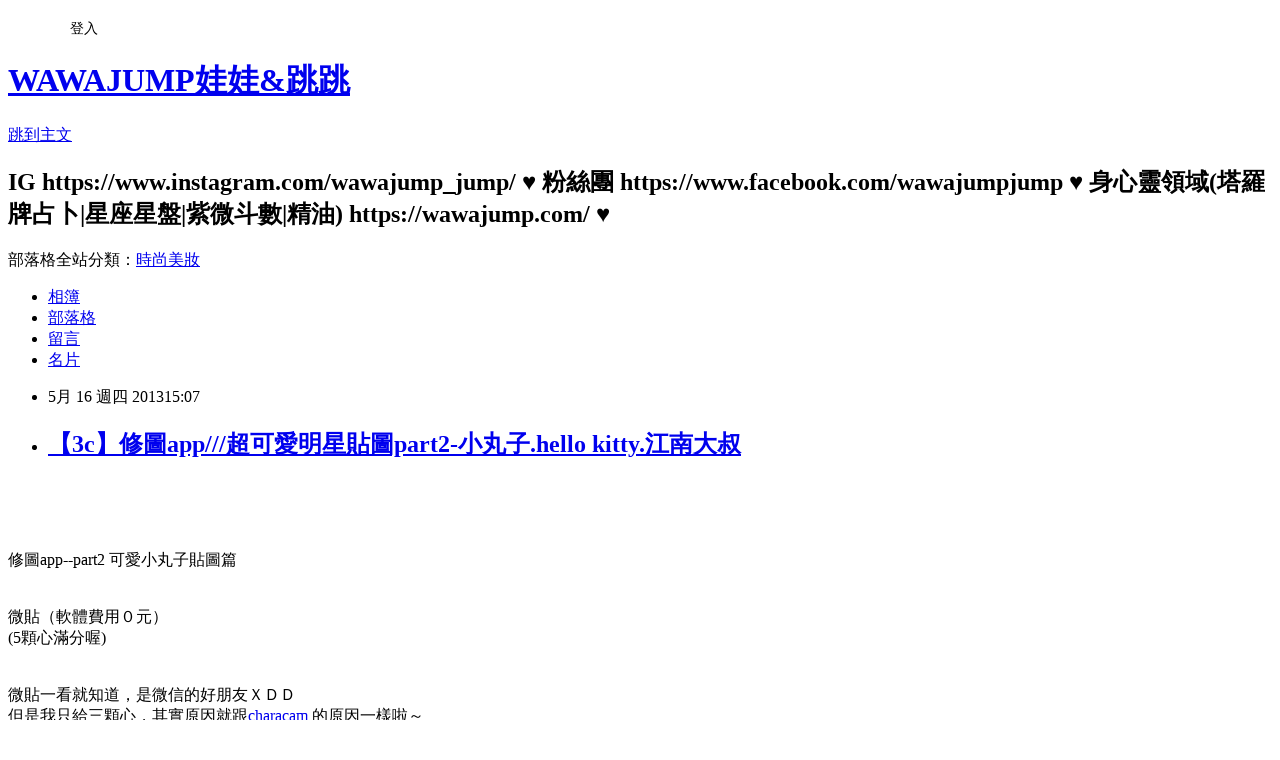

--- FILE ---
content_type: text/html; charset=utf-8
request_url: https://j51924.pixnet.net/blog/posts/7098343807
body_size: 38558
content:
<!DOCTYPE html><html lang="zh-TW"><head><meta charSet="utf-8"/><meta name="viewport" content="width=device-width, initial-scale=1"/><link rel="stylesheet" href="https://static.1px.tw/blog-next/_next/static/chunks/b1e52b495cc0137c.css" data-precedence="next"/><link rel="stylesheet" href="/fix.css?v=202601220524" type="text/css" data-precedence="medium"/><link rel="stylesheet" href="https://s3.1px.tw/blog/theme/choc/iframe-popup.css?v=202601220524" type="text/css" data-precedence="medium"/><link rel="stylesheet" href="https://s3.1px.tw/blog/theme/choc/plugins.min.css?v=202601220524" type="text/css" data-precedence="medium"/><link rel="stylesheet" href="https://s3.1px.tw/blog/theme/choc/openid-comment.css?v=202601220524" type="text/css" data-precedence="medium"/><link rel="stylesheet" href="https://s3.1px.tw/blog/theme/choc/style.min.css?v=202601220524" type="text/css" data-precedence="medium"/><link rel="stylesheet" href="https://s3.1px.tw/blog/theme/choc/main.min.css?v=202601220524" type="text/css" data-precedence="medium"/><link rel="stylesheet" href="https://pimg.1px.tw/j51924/assets/j51924.css?v=202601220524" type="text/css" data-precedence="medium"/><link rel="stylesheet" href="https://s3.1px.tw/blog/theme/choc/author-info.css?v=202601220524" type="text/css" data-precedence="medium"/><link rel="stylesheet" href="https://s3.1px.tw/blog/theme/choc/idlePop.min.css?v=202601220524" type="text/css" data-precedence="medium"/><link rel="preload" as="script" fetchPriority="low" href="https://static.1px.tw/blog-next/_next/static/chunks/94688e2baa9fea03.js"/><script src="https://static.1px.tw/blog-next/_next/static/chunks/41eaa5427c45ebcc.js" async=""></script><script src="https://static.1px.tw/blog-next/_next/static/chunks/e2c6231760bc85bd.js" async=""></script><script src="https://static.1px.tw/blog-next/_next/static/chunks/94bde6376cf279be.js" async=""></script><script src="https://static.1px.tw/blog-next/_next/static/chunks/426b9d9d938a9eb4.js" async=""></script><script src="https://static.1px.tw/blog-next/_next/static/chunks/turbopack-5021d21b4b170dda.js" async=""></script><script src="https://static.1px.tw/blog-next/_next/static/chunks/ff1a16fafef87110.js" async=""></script><script src="https://static.1px.tw/blog-next/_next/static/chunks/e308b2b9ce476a3e.js" async=""></script><script src="https://static.1px.tw/blog-next/_next/static/chunks/2bf79572a40338b7.js" async=""></script><script src="https://static.1px.tw/blog-next/_next/static/chunks/d3c6eed28c1dd8e2.js" async=""></script><script src="https://static.1px.tw/blog-next/_next/static/chunks/d4d39cfc2a072218.js" async=""></script><script src="https://static.1px.tw/blog-next/_next/static/chunks/6a5d72c05b9cd4ba.js" async=""></script><script src="https://static.1px.tw/blog-next/_next/static/chunks/8af6103cf1375f47.js" async=""></script><script src="https://static.1px.tw/blog-next/_next/static/chunks/60d08651d643cedc.js" async=""></script><script src="https://static.1px.tw/blog-next/_next/static/chunks/0ae21416dac1fa83.js" async=""></script><script src="https://static.1px.tw/blog-next/_next/static/chunks/6d1100e43ad18157.js" async=""></script><script src="https://static.1px.tw/blog-next/_next/static/chunks/87eeaf7a3b9005e8.js" async=""></script><script src="https://static.1px.tw/blog-next/_next/static/chunks/ed01c75076819ebd.js" async=""></script><script src="https://static.1px.tw/blog-next/_next/static/chunks/a4df8fc19a9a82e6.js" async=""></script><link rel="preload" href="https://pagead2.googlesyndication.com/pagead/js/adsbygoogle.js?client=ca-pub-6641051660669795" as="script" crossorigin=""/><title>【3c】修圖app///超可愛明星貼圖part2-小丸子.hello kitty.江南大叔</title><meta name="description" content="    修圖app--part2 可愛小丸子貼圖篇　  微貼（軟體費用０元）(5顆心滿分喔)微貼一看就知道，是微信的好朋友ＸＤＤ　但是我只給三顆心，其實原因就跟characam 的原因一樣啦～就是每個主題的框架有點少，功能也有些單調，但是使用上還蠻順手的但是不得不說他們的貼圖都很可愛喔!!!不只小丸子的~其他基本的貼圖也都很可愛很實用呢!!＊＊＊＊＊＊＊＊＊＊＊＊＊＊＊＊＊＊＊＊＊＊＊＊＊＊＊＊＊＊＊＊＊＊＊＊＊＊＊＊＊＊＊＊＊＊ 　　開啟畫面後是這個樣子的可以選擇基本的大頭貼（１張照片），或者是拼貼（多張照片）～  先介紹一下拼貼的部份～自由拼貼就不介紹～拼貼框架的部份，只有約５、６種～真的沒有辦法滿足我啦所以我立刻就跳出來不多介紹了～～（壞心）　　ＰＳ圖案是我畫在GIRLS CAMERA裡的圖片，畫的不是很好，別笑我　  畫面下方會有一排工具列，工具列的左邊有一個類似Ａ的圖～～打勾的地方，這個就是你可以變換你想要的貼圖邊框主題～～看到第一個就是ＫＩＴＴＹ了嗎只是這個ＫＩＴＴＹ有點..................好像是.......山寨版 到&quot; +更多主題&quot;裡就可以下載小丸子等等主題囉!!!!!!!!!  工具列右邊裡有一個像藍芽連結（打勾的部份），就是可以選擇作品要儲存還是發表的地方囉！！提外話不知道為什麼 我剛使用的時候 一直找不到剛開始的畫面..所以每次都要整個關掉後台再開啟.............(笑欸)  簡單來說軟體使用上跟一般修圖的app用法差不多，雖然東西少了點，但還是很願意把他留下來，理由就不說啦～～～看下面你就會知道了，是不是超級可愛呢小丸子＋ｋｉｔｔｙ↓  其他主題的貼圖和框架也有江南大叔喔～～～  大家快點下載來玩玩吧"/><meta name="author" content="WAWAJUMP娃娃&amp;跳跳"/><meta name="google-adsense-platform-account" content="pub-2647689032095179"/><meta name="google-adsense-account" content="pub-6641051660669795"/><meta name="fb:app_id" content="101730233200171"/><link rel="canonical" href="https://j51924.pixnet.net/blog/posts/7098343807"/><meta property="og:title" content="【3c】修圖app///超可愛明星貼圖part2-小丸子.hello kitty.江南大叔"/><meta property="og:description" content="    修圖app--part2 可愛小丸子貼圖篇　  微貼（軟體費用０元）(5顆心滿分喔)微貼一看就知道，是微信的好朋友ＸＤＤ　但是我只給三顆心，其實原因就跟characam 的原因一樣啦～就是每個主題的框架有點少，功能也有些單調，但是使用上還蠻順手的但是不得不說他們的貼圖都很可愛喔!!!不只小丸子的~其他基本的貼圖也都很可愛很實用呢!!＊＊＊＊＊＊＊＊＊＊＊＊＊＊＊＊＊＊＊＊＊＊＊＊＊＊＊＊＊＊＊＊＊＊＊＊＊＊＊＊＊＊＊＊＊＊ 　　開啟畫面後是這個樣子的可以選擇基本的大頭貼（１張照片），或者是拼貼（多張照片）～  先介紹一下拼貼的部份～自由拼貼就不介紹～拼貼框架的部份，只有約５、６種～真的沒有辦法滿足我啦所以我立刻就跳出來不多介紹了～～（壞心）　　ＰＳ圖案是我畫在GIRLS CAMERA裡的圖片，畫的不是很好，別笑我　  畫面下方會有一排工具列，工具列的左邊有一個類似Ａ的圖～～打勾的地方，這個就是你可以變換你想要的貼圖邊框主題～～看到第一個就是ＫＩＴＴＹ了嗎只是這個ＫＩＴＴＹ有點..................好像是.......山寨版 到&quot; +更多主題&quot;裡就可以下載小丸子等等主題囉!!!!!!!!!  工具列右邊裡有一個像藍芽連結（打勾的部份），就是可以選擇作品要儲存還是發表的地方囉！！提外話不知道為什麼 我剛使用的時候 一直找不到剛開始的畫面..所以每次都要整個關掉後台再開啟.............(笑欸)  簡單來說軟體使用上跟一般修圖的app用法差不多，雖然東西少了點，但還是很願意把他留下來，理由就不說啦～～～看下面你就會知道了，是不是超級可愛呢小丸子＋ｋｉｔｔｙ↓  其他主題的貼圖和框架也有江南大叔喔～～～  大家快點下載來玩玩吧"/><meta property="og:url" content="https://j51924.pixnet.net/blog/posts/7098343807"/><meta property="og:image" content="http://pub.sitetag.us/img_track.png"/><meta property="og:type" content="article"/><meta name="twitter:card" content="summary_large_image"/><meta name="twitter:title" content="【3c】修圖app///超可愛明星貼圖part2-小丸子.hello kitty.江南大叔"/><meta name="twitter:description" content="    修圖app--part2 可愛小丸子貼圖篇　  微貼（軟體費用０元）(5顆心滿分喔)微貼一看就知道，是微信的好朋友ＸＤＤ　但是我只給三顆心，其實原因就跟characam 的原因一樣啦～就是每個主題的框架有點少，功能也有些單調，但是使用上還蠻順手的但是不得不說他們的貼圖都很可愛喔!!!不只小丸子的~其他基本的貼圖也都很可愛很實用呢!!＊＊＊＊＊＊＊＊＊＊＊＊＊＊＊＊＊＊＊＊＊＊＊＊＊＊＊＊＊＊＊＊＊＊＊＊＊＊＊＊＊＊＊＊＊＊ 　　開啟畫面後是這個樣子的可以選擇基本的大頭貼（１張照片），或者是拼貼（多張照片）～  先介紹一下拼貼的部份～自由拼貼就不介紹～拼貼框架的部份，只有約５、６種～真的沒有辦法滿足我啦所以我立刻就跳出來不多介紹了～～（壞心）　　ＰＳ圖案是我畫在GIRLS CAMERA裡的圖片，畫的不是很好，別笑我　  畫面下方會有一排工具列，工具列的左邊有一個類似Ａ的圖～～打勾的地方，這個就是你可以變換你想要的貼圖邊框主題～～看到第一個就是ＫＩＴＴＹ了嗎只是這個ＫＩＴＴＹ有點..................好像是.......山寨版 到&quot; +更多主題&quot;裡就可以下載小丸子等等主題囉!!!!!!!!!  工具列右邊裡有一個像藍芽連結（打勾的部份），就是可以選擇作品要儲存還是發表的地方囉！！提外話不知道為什麼 我剛使用的時候 一直找不到剛開始的畫面..所以每次都要整個關掉後台再開啟.............(笑欸)  簡單來說軟體使用上跟一般修圖的app用法差不多，雖然東西少了點，但還是很願意把他留下來，理由就不說啦～～～看下面你就會知道了，是不是超級可愛呢小丸子＋ｋｉｔｔｙ↓  其他主題的貼圖和框架也有江南大叔喔～～～  大家快點下載來玩玩吧"/><meta name="twitter:image" content="http://pub.sitetag.us/img_track.png"/><link rel="icon" href="/favicon.ico?favicon.a62c60e0.ico" sizes="32x32" type="image/x-icon"/><script src="https://static.1px.tw/blog-next/_next/static/chunks/a6dad97d9634a72d.js" noModule=""></script></head><body><!--$--><!--/$--><!--$?--><template id="B:0"></template><!--/$--><script>requestAnimationFrame(function(){$RT=performance.now()});</script><script src="https://static.1px.tw/blog-next/_next/static/chunks/94688e2baa9fea03.js" id="_R_" async=""></script><div hidden id="S:0"><script id="pixnet-vars">
        window.PIXNET = {
          post_id: "7098343807",
          name: "j51924",
          user_id: 0,
          blog_id: "2885614",
          display_ads: true,
          ad_options: {"chictrip":false}
        };
      </script><script type="text/javascript" src="https://code.jquery.com/jquery-latest.min.js"></script><script id="json-ld-article-script" type="application/ld+json">{"@context":"https:\u002F\u002Fschema.org","@type":"BlogPosting","isAccessibleForFree":true,"mainEntityOfPage":{"@type":"WebPage","@id":"https:\u002F\u002Fj51924.pixnet.net\u002Fblog\u002Fposts\u002F7098343807"},"headline":"【3c】修圖app\u002F\u002F\u002F超可愛明星貼圖part2-小丸子.hello kitty.江南大叔","description":"\u003C!-- Origin Article URL: http:\u002F\u002Fwww.wretch.cc\u002Fblog\u002FPantheraonca\u002F16178448 --\u003E\u003Cbr\u003E&#13;  \u003Cbr\u003E&#13; \u003C!-- RTE=new --\u003E\u003Cbr\u003E&#13; \u003Cbr\u003E\u003Cspan\u003E\u003Cspan style=\"background-color: #ffffff; color: #8000ff; font-size: 12px;\"\u003E修圖app--part2 可愛小丸子貼圖篇\u003Cbr\u003E\u003C\u002Fspan\u003E\u003Cspan style=\"color: #ff0000; font-size: x-large;\"\u003E　\u003C\u002Fspan\u003E\u003C\u002Fspan\u003E\u003Cspan\u003E\u003Cbr\u003E\u003C\u002Fspan\u003E  \u003Cbr\u003E\u003Cspan style=\"color: #ff0000; font-size: x-large;\"\u003E微貼（軟體費用０元）\u003C\u002Fspan\u003E\u003Cbr\u003E\u003Cspan\u003E\u003Cspan\u003E\u003Cspan\u003E\u003Cspan\u003E\u003Cspan style=\"color: #ff40ff;\"\u003E\u003Cspan style=\"color: #ff0000; font-size: x-large;\"\u003E\u003Cimg src=\"http:\u002F\u002Fl.yimg.com\u002Fe\u002Fserv\u002Fblog\u002Fsmiley\u002Fmsn\u002Fheart.gif\" alt=\"\"\u003E\u003Cimg src=\"http:\u002F\u002Fl.yimg.com\u002Fe\u002Fserv\u002Fblog\u002Fsmiley\u002Fmsn\u002Fheart.gif\" alt=\"\"\u003E(5顆心滿分喔)\u003C\u002Fspan\u003E\u003C\u002Fspan\u003E\u003C\u002Fspan\u003E\u003C\u002Fspan\u003E\u003C\u002Fspan\u003E\u003Cbr\u003E\u003C\u002Fspan\u003E\u003Cbr\u003E微貼一看就知道，是微信的好朋友ＸＤＤ　\u003Cbr\u003E但是我只給三顆心，其實原因就跟\u003Ca href=\"http:\u002F\u002Fwww.wretch.cc\u002Fblog\u002FPantheraonca\u002F16177340\"\u003Echaracam\u003C\u002Fa\u003E 的原因一樣啦～\u003Cbr\u003E就是每個主題的框架有點少，功能也有些單調，但是使用上還蠻順手的\u003Cbr\u003E但是不得不說他們的貼圖都很可愛喔!!!不只小丸子的~其他基本的貼圖也都很可愛很實用呢!!\u003Cbr\u003E\u003Cspan style=\"color: #c00000; font-size: 13px;\"\u003E\u003Cbr\u003E＊＊＊＊＊＊＊＊＊＊＊＊＊＊＊＊＊＊＊＊＊＊＊＊＊＊＊＊＊＊＊＊＊＊＊＊＊＊＊＊＊＊＊＊＊＊\u003C\u002Fspan\u003E\u003Cspan style=\"color: #111111;\"\u003E \u003C\u002Fspan\u003E\u003Cbr\u003E　\u003Cbr\u003E　\u003Cbr\u003E開啟畫面後是這個樣子的\u003Cbr\u003E可以選擇基本的大頭貼（１張照片），或者是拼貼（多張照片）～\u003Cbr\u003E\u003Ca href=\"http:\u002F\u002Fj51924.pixnet.net\u002Falbum\u002Fphoto\u002F202352355\"\u003E\u003Cimg title=\"1597222921-IMG_3015.jpg\" src=\"http:\u002F\u002Fpic.pimg.tw\u002Fj51924\u002F1377864682-797549422_n.png\" alt=\"1597222921-IMG_3015.jpg\" border=\"0\"\u003E\u003C\u002Fa\u003E  \u003Cbr\u003E先介紹一下拼貼的部份～自由拼貼就不介紹～\u003Cbr\u003E拼貼框架的部份，只有約５、６種～真的沒有辦法滿足我啦\u003Cbr\u003E所以我立刻就跳出來不多介紹了～～（壞心）\u003Cbr\u003E　　\u003Cbr\u003EＰＳ圖案是我畫在GIRLS CAMERA裡的圖片，畫的不是很好，別笑我\u003Cbr\u003E　\u003Ca href=\"http:\u002F\u002Fj51924.pixnet.net\u002Falbum\u002Fphoto\u002F202352364\"\u003E\u003Cimg title=\"1597222922-IMG_3017.jpg\" src=\"http:\u002F\u002Fpic.pimg.tw\u002Fj51924\u002F1377864685-325341230_n.png\" alt=\"1597222922-IMG_3017.jpg\" border=\"0\"\u003E\u003C\u002Fa\u003E  \u003Cspan\u003E\u003Cbr\u003E畫面下方會有一排工具列，工具列的左邊有一個類似Ａ的圖～～打勾的地方，\u003Cbr\u003E這個就是你可以變換你想要的貼圖邊框主題～～\u003Cbr\u003E看到第一個就是ＫＩＴＴＹ了嗎\u003Cimg src=\"http:\u002F\u002Fl.yimg.com\u002Fe\u002Fserv\u002Fblog\u002Fsmiley\u002Fmsn\u002Fy11.gif\" alt=\"\"\u003E\u003Cbr\u003E只是這個ＫＩＴＴＹ有點..................好像是.......山寨版\u003Cimg src=\"http:\u002F\u002Fl.yimg.com\u002Fe\u002Fserv\u002Fblog\u002Fsmiley\u002Fmsn\u002Fy18.gif\" alt=\"\"\u003E\u003Cbr\u003E \u003Cbr\u003E到\" \u003Cspan style=\"color: #ff00ff;\"\u003E\u003Cspan style=\"text-decoration: underline;\"\u003E+更多主題\u003C\u002Fspan\u003E\u003C\u002Fspan\u003E\"裡就可以下載小丸子等等主題囉!!!!!!!!!\u003Cbr\u003E\u003Cspan\u003E\u003Ca href=\"http:\u002F\u002Fj51924.pixnet.net\u002Falbum\u002Fphoto\u002F202352619\"\u003E\u003Cimg title=\"1597222938-IMG_3035.jpg\" src=\"http:\u002F\u002Fpic.pimg.tw\u002Fj51924\u002F1377864764-3285872231_n.jpg\" alt=\"1597222938-IMG_3035.jpg\" border=\"0\"\u003E\u003C\u002Fa\u003E  \u003C\u002Fspan\u003E\u003Cbr\u003E工具列右邊裡有一個像藍芽連結（打勾的部份），\u003Cbr\u003E就是可以選擇作品要儲存還是發表的地方囉！！\u003Cbr\u003E\u003Cspan style=\"background-color: #a040ff;\"\u003E提外話\u003Cbr\u003E\u003C\u002Fspan\u003E不知道為什麼 我剛使用的時候 一直找不到剛開始的畫面..\u003Cbr\u003E所以每次都要整個關掉後台再開啟.............(笑欸\u003Cimg src=\"http:\u002F\u002Fl.yimg.com\u002Fe\u002Fserv\u002Fblog\u002Fsmiley\u002Fmsn\u002Fwhatchutalkingabout_smile.gif\" alt=\"\"\u003E)\u003Cbr\u003E\u003C\u002Fspan\u003E\u003Ca href=\"http:\u002F\u002Fj51924.pixnet.net\u002Falbum\u002Fphoto\u002F202352610\"\u003E\u003Cimg title=\"1597222937-IMG_3034.jpg\" src=\"http:\u002F\u002Fpic.pimg.tw\u002Fj51924\u002F1377864762-67433372_n.jpg\" alt=\"1597222937-IMG_3034.jpg\" border=\"0\"\u003E\u003C\u002Fa\u003E  \u003Cbr\u003E簡單來說軟體使用上跟一般修圖的app用法差不多，雖然東西少了點，\u003Cbr\u003E但還是很願意把他留下來，理由就不說啦～～～看下面你就會知道了，是不是超級可愛呢\u003Cbr\u003E小丸子＋ｋｉｔｔｙ↓\u003Cbr\u003E\u003Cspan\u003E\u003Ca href=\"http:\u002F\u002Fj51924.pixnet.net\u002Falbum\u002Fphoto\u002F202352601\"\u003E\u003Cimg title=\"1597222936-IMG_3033.jpg\" src=\"http:\u002F\u002Fpic.pimg.tw\u002Fj51924\u002F1377864761-1626972535_n.png\" alt=\"1597222936-IMG_3033.jpg\" border=\"0\"\u003E\u003C\u002Fa\u003E  \u003Cbr\u003E其他主題的貼圖和框架\u003Cbr\u003E也有江南大叔喔～～～\u003Cbr\u003E\u003C\u002Fspan\u003E\u003Ca href=\"http:\u002F\u002Fj51924.pixnet.net\u002Falbum\u002Fphoto\u002F202352766\"\u003E\u003Cimg title=\"1597222950-975577_618854058126750_1967465.jpg\" src=\"http:\u002F\u002Fpic.pimg.tw\u002Fj51924\u002F1377864794-3724062510_n.jpg\" alt=\"1597222950-975577_618854058126750_1967465.jpg\" border=\"0\"\u003E\u003C\u002Fa\u003E  \u003Cbr\u003E大家快點下載來玩玩吧\u003Cbr\u003E","articleBody":"\u003C!-- Origin Article URL: http:\u002F\u002Fwww.wretch.cc\u002Fblog\u002FPantheraonca\u002F16178448 --\u003E\r\n\u003Cp\u003E&nbsp;\u003C\u002Fp\u003E\r\n\u003C!-- RTE=new --\u003E\r\n\u003Cp\u003E\u003Ca href=\"http:\u002F\u002Fsitetag.us\u002Fprofile\u002Fwul4wul4\u002F8318fc5d1568d8fd77b96b1557e07f2d\" target=\"_blank\"\u003E\u003Cimg src=\"http:\u002F\u002Fpub.sitetag.us\u002Fimg_track.png\" alt=\"Sitetag\" \u002F\u003E\u003C\u002Fa\u003E\u003Cbr \u002F\u003E\u003Cbr \u002F\u003E\u003Cspan\u003E\u003Cspan\u003E\u003Cspan style=\"background-color: #ffffff; color: #8000ff; font-size: 12px;\"\u003E修圖app--part2 可愛小丸子貼圖篇\u003Cbr \u002F\u003E\u003C\u002Fspan\u003E\u003Cspan style=\"color: #ff0000; font-size: x-large;\"\u003E　\u003C\u002Fspan\u003E\u003C\u002Fspan\u003E\u003C\u002Fspan\u003E\u003Cspan\u003E\u003Cspan\u003E\u003Cbr \u002F\u003E\u003C\u002Fspan\u003E\u003C\u002Fspan\u003E\u003Ca href=\"http:\u002F\u002Fj51924.pixnet.net\u002Falbum\u002Fphoto\u002F202352757\"\u003E\u003Cimg title=\"1597222949-1597222920.jpg\" src=\"https:\u002F\u002Fpimg.1px.tw\u002Fj51924\u002F1377864792-1112303320.jpg\" alt=\"1597222949-1597222920.jpg\" border=\"0\" \u002F\u003E\u003C\u002Fa\u003E &nbsp;\u003Cbr \u002F\u003E\u003Cspan\u003E\u003Cspan style=\"color: #ff0000; font-size: x-large;\"\u003E微貼（軟體費用０元）\u003C\u002Fspan\u003E\u003Cbr \u002F\u003E\u003Cimg src=\"http:\u002F\u002Fl.yimg.com\u002Fe\u002Fserv\u002Fblog\u002Fsmiley\u002Fmsn\u002Fheart.gif\" alt=\"\" \u002F\u003E\u003C\u002Fspan\u003E\u003Cspan\u003E\u003Cspan\u003E\u003Cspan\u003E\u003Cspan\u003E\u003Cspan\u003E\u003Cspan style=\"color: #ff40ff;\"\u003E\u003Cspan style=\"color: #ff0000; font-size: x-large;\"\u003E\u003Cimg src=\"http:\u002F\u002Fl.yimg.com\u002Fe\u002Fserv\u002Fblog\u002Fsmiley\u002Fmsn\u002Fheart.gif\" alt=\"\" \u002F\u003E\u003Cimg src=\"http:\u002F\u002Fl.yimg.com\u002Fe\u002Fserv\u002Fblog\u002Fsmiley\u002Fmsn\u002Fheart.gif\" alt=\"\" \u002F\u003E(5顆心滿分喔)\u003C\u002Fspan\u003E\u003C\u002Fspan\u003E\u003C\u002Fspan\u003E\u003C\u002Fspan\u003E\u003C\u002Fspan\u003E\u003Cbr \u002F\u003E\u003C\u002Fspan\u003E\u003Cbr \u002F\u003E\u003Cbr \u002F\u003E微貼一看就知道，是微信的好朋友ＸＤＤ　\u003Cbr \u002F\u003E但是我只給三顆心，其實原因就跟\u003Ca href=\"http:\u002F\u002Fwww.wretch.cc\u002Fblog\u002FPantheraonca\u002F16177340\"\u003Echaracam\u003C\u002Fa\u003E 的原因一樣啦～\u003Cbr \u002F\u003E就是每個主題的框架有點少，功能也有些單調，但是使用上還蠻順手的\u003Cbr \u002F\u003E但是不得不說他們的貼圖都很可愛喔!!!不只小丸子的~其他基本的貼圖也都很可愛很實用呢!!\u003Cbr \u002F\u003E\u003Cspan style=\"color: #c00000; font-size: 13px;\"\u003E\u003Cbr \u002F\u003E\u003Cbr \u002F\u003E\u003Cbr \u002F\u003E＊＊＊＊＊＊＊＊＊＊＊＊＊＊＊＊＊＊＊＊＊＊＊＊＊＊＊＊＊＊＊＊＊＊＊＊＊＊＊＊＊＊＊＊＊＊\u003C\u002Fspan\u003E\u003Cspan style=\"color: #111111;\"\u003E&nbsp;\u003C\u002Fspan\u003E\u003Cbr \u002F\u003E　\u003Cbr \u002F\u003E　\u003Cbr \u002F\u003E\u003Cbr \u002F\u003E\u003C\u002Fspan\u003E開啟畫面後是這個樣子的\u003Cbr \u002F\u003E可以選擇基本的大頭貼（１張照片），或者是拼貼（多張照片）～\u003Cbr \u002F\u003E\u003Cspan\u003E\u003Ca href=\"http:\u002F\u002Fj51924.pixnet.net\u002Falbum\u002Fphoto\u002F202352355\"\u003E\u003Cimg title=\"1597222921-IMG_3015.jpg\" src=\"https:\u002F\u002Fpimg.1px.tw\u002Fj51924\u002F1377864682-797549422.png\" alt=\"1597222921-IMG_3015.jpg\" border=\"0\" \u002F\u003E\u003C\u002Fa\u003E &nbsp;\u003Cbr \u002F\u003E\u003Cbr \u002F\u003E\u003Cbr \u002F\u003E先介紹一下拼貼的部份～自由拼貼就不介紹～\u003Cbr \u002F\u003E拼貼框架的部份，只有約５、６種～真的沒有辦法滿足我啦\u003Cimg src=\"http:\u002F\u002Fl.yimg.com\u002Fe\u002Fserv\u002Fblog\u002Fsmiley\u002Fmsn\u002Fy06.gif\" alt=\"\" \u002F\u003E\u003Cbr \u002F\u003E所以我立刻就跳出來不多介紹了～～（壞心）\u003Cbr \u002F\u003E　　\u003Cbr \u002F\u003EＰＳ圖案是我畫在GIRLS CAMERA裡的圖片，畫的不是很好，別笑我\u003Cimg src=\"http:\u002F\u002Fl.yimg.com\u002Fe\u002Fserv\u002Fblog\u002Fsmiley\u002Fmsn\u002Fy01.gif\" alt=\"\" \u002F\u003E\u003Cbr \u002F\u003E\u003Cbr \u002F\u003E　\u003Ca href=\"http:\u002F\u002Fj51924.pixnet.net\u002Falbum\u002Fphoto\u002F202352364\"\u003E\u003Cimg title=\"1597222922-IMG_3017.jpg\" src=\"https:\u002F\u002Fpimg.1px.tw\u002Fj51924\u002F1377864685-325341230.png\" alt=\"1597222922-IMG_3017.jpg\" border=\"0\" \u002F\u003E\u003C\u002Fa\u003E &nbsp;\u003Cspan\u003E\u003Cbr \u002F\u003E\u003Cbr \u002F\u003E\u003Cbr \u002F\u003E\u003Cbr \u002F\u003E畫面下方會有一排工具列，工具列的左邊有一個類似Ａ的圖～～打勾的地方，\u003Cbr \u002F\u003E這個就是你可以變換你想要的貼圖邊框主題～～\u003Cbr \u002F\u003E看到第一個就是ＫＩＴＴＹ了嗎\u003Cimg src=\"http:\u002F\u002Fl.yimg.com\u002Fe\u002Fserv\u002Fblog\u002Fsmiley\u002Fmsn\u002Fy11.gif\" alt=\"\" \u002F\u003E\u003Cbr \u002F\u003E只是這個ＫＩＴＴＹ有點..................好像是.......山寨版\u003Cimg src=\"http:\u002F\u002Fl.yimg.com\u002Fe\u002Fserv\u002Fblog\u002Fsmiley\u002Fmsn\u002Fy18.gif\" alt=\"\" \u002F\u003E\u003Cbr \u002F\u003E&nbsp;\u003Cbr \u002F\u003E到\" \u003Cspan style=\"color: #ff00ff;\"\u003E\u003Cspan style=\"text-decoration: underline;\"\u003E+更多主題\u003C\u002Fspan\u003E\u003C\u002Fspan\u003E\"裡就可以下載小丸子等等主題囉!!!!!!!!!\u003Cbr \u002F\u003E\u003Cspan\u003E\u003Ca href=\"http:\u002F\u002Fj51924.pixnet.net\u002Falbum\u002Fphoto\u002F202352619\"\u003E\u003Cimg title=\"1597222938-IMG_3035.jpg\" src=\"https:\u002F\u002Fpimg.1px.tw\u002Fj51924\u002F1377864764-3285872231.jpg\" alt=\"1597222938-IMG_3035.jpg\" border=\"0\" \u002F\u003E\u003C\u002Fa\u003E &nbsp;\u003C\u002Fspan\u003E\u003Cbr \u002F\u003E\u003Cbr \u002F\u003E\u003Cbr \u002F\u003E\u003Cbr \u002F\u003E\u003Cbr \u002F\u003E\u003Cbr \u002F\u003E\u003Cbr \u002F\u003E\u003Cbr \u002F\u003E\u003Cbr \u002F\u003E工具列右邊裡有一個像藍芽連結（打勾的部份），\u003Cbr \u002F\u003E就是可以選擇作品要儲存還是發表的地方囉！！\u003Cbr \u002F\u003E\u003Cbr \u002F\u003E\u003Cspan style=\"background-color: #a040ff;\"\u003E提外話\u003Cbr \u002F\u003E\u003C\u002Fspan\u003E不知道為什麼 我剛使用的時候 一直找不到剛開始的畫面..\u003Cbr \u002F\u003E所以每次都要整個關掉後台再開啟.............(笑欸\u003Cimg src=\"http:\u002F\u002Fl.yimg.com\u002Fe\u002Fserv\u002Fblog\u002Fsmiley\u002Fmsn\u002Fwhatchutalkingabout_smile.gif\" alt=\"\" \u002F\u003E)\u003Cbr \u002F\u003E\u003Cbr \u002F\u003E\u003C\u002Fspan\u003E\u003C\u002Fspan\u003E\u003Cspan\u003E\u003Ca href=\"http:\u002F\u002Fj51924.pixnet.net\u002Falbum\u002Fphoto\u002F202352610\"\u003E\u003Cimg title=\"1597222937-IMG_3034.jpg\" src=\"https:\u002F\u002Fpimg.1px.tw\u002Fj51924\u002F1377864762-67433372.jpg\" alt=\"1597222937-IMG_3034.jpg\" border=\"0\" \u002F\u003E\u003C\u002Fa\u003E &nbsp;\u003Cbr \u002F\u003E\u003Cbr \u002F\u003E\u003Cbr \u002F\u003E\u003Cbr \u002F\u003E簡單來說軟體使用上跟一般修圖的app用法差不多，雖然東西少了點，\u003Cbr \u002F\u003E但還是很願意把他留下來，理由就不說啦～～～看下面你就會知道了，是不是超級可愛呢\u003Cimg src=\"http:\u002F\u002Fl.yimg.com\u002Fe\u002Fserv\u002Fblog\u002Fsmiley\u002Fmsn\u002Fy17.gif\" alt=\"\" \u002F\u003E\u003Cbr \u002F\u003E\u003Cbr \u002F\u003E\u003Cbr \u002F\u003E\u003Cbr \u002F\u003E小丸子＋ｋｉｔｔｙ&darr;\u003Cbr \u002F\u003E\u003C\u002Fspan\u003E\u003Cspan\u003E\u003Cspan\u003E\u003Ca href=\"http:\u002F\u002Fj51924.pixnet.net\u002Falbum\u002Fphoto\u002F202352601\"\u003E\u003Cimg title=\"1597222936-IMG_3033.jpg\" src=\"https:\u002F\u002Fpimg.1px.tw\u002Fj51924\u002F1377864761-1626972535.png\" alt=\"1597222936-IMG_3033.jpg\" border=\"0\" \u002F\u003E\u003C\u002Fa\u003E &nbsp;\u003Cbr \u002F\u003E\u003Cbr \u002F\u003E\u003Cbr \u002F\u003E其他主題的貼圖和框架\u003Cbr \u002F\u003E也有江南大叔喔～～～\u003Cbr \u002F\u003E\u003C\u002Fspan\u003E\u003Ca href=\"http:\u002F\u002Fj51924.pixnet.net\u002Falbum\u002Fphoto\u002F202352766\"\u003E\u003Cimg title=\"1597222950-975577_618854058126750_1967465.jpg\" src=\"https:\u002F\u002Fpimg.1px.tw\u002Fj51924\u002F1377864794-3724062510.jpg\" alt=\"1597222950-975577_618854058126750_1967465.jpg\" border=\"0\" \u002F\u003E\u003C\u002Fa\u003E &nbsp;\u003Cbr \u002F\u003E\u003Cbr \u002F\u003E\u003Cbr \u002F\u003E\u003Cbr \u002F\u003E\u003Cbr \u002F\u003E大家快點下載來玩玩吧\u003Cimg src=\"http:\u002F\u002Fl.yimg.com\u002Fe\u002Fserv\u002Fblog\u002Fsmiley\u002Fmsn\u002Fy04.gif\" alt=\"\" \u002F\u003E\u003Cbr \u002F\u003E\u003C\u002Fspan\u003E\u003C\u002Fp\u003E\r\n\u003Cp class=\"MsoNormal\"\u003E&nbsp;\u003C\u002Fp\u003E\r\n\u003Cp\u003E\u003Cbr \u002F\u003E\u003Cbr \u002F\u003E每週\\Panthera onca\u002F豹豹\u003Cbr \u002F\u003E\u003Ca title=\"每週\\Panthera onca\u002F豹豹\" href=\"http:\u002F\u002Fwww.facebook.com\u002Fpages\u002F%E6%AF%8F%E9%80%B1Panthera-onca%E8%B1%B9%E8%B1%B9\u002F146522388882032\" target=\"_TOP\"\u003E\u003Cimg style=\"border: 0px;\" src=\"http:\u002F\u002Fbadge.facebook.com\u002Fbadge\u002F146522388882032.132.1968782486.png\" alt=\"\" \u002F\u003E\u003C\u002Fa\u003E\u003Cbr \u002F\u003E\u003Ca style=\"font-variant: normal; font-style: normal; font-family: tahoma, verdana, arial, sans-serif; color: #3b5998; font-size: 11px; font-weight: normal; text-decoration: none;\" title=\"建立你的名片貼！\" href=\"https:\u002F\u002Fzh-tw.facebook.com\u002Fadvertising\" target=\"_TOP\"\u003E也可以宣傳你的粉絲專頁\u003C\u002Fa\u003E\u003Cbr \u002F\u003E　\u003Cbr \u002F\u003E\u003Cspan\u003E\u003Cbr \u002F\u003E\u003C\u002Fspan\u003E\u003Ca title=\"我是Q比\" href=\"http:\u002F\u002Fwww.facebook.com\u002Fqbabee\" target=\"_TOP\"\u003E\u003Cimg style=\"border: 0px;\" src=\"http:\u002F\u002Fbadge.facebook.com\u002Fbadge\u002F266109173477936.1866.1676870763.png\" alt=\"\" \u002F\u003E\u003C\u002Fa\u003E\u003Cbr \u002F\u003E\u003Ca style=\"font-variant: normal; font-style: normal; color: #3b5998; font-size: 11px; font-weight: normal; text-decoration: none;\" title=\"建立你的名片貼！\" href=\"https:\u002F\u002Fzh-tw.facebook.com\u002Fadvertising\" target=\"_TOP\"\u003E也可以宣傳你的粉絲專頁\u003C\u002Fa\u003E\u003Cbr \u002F\u003E\u003Cbr \u002F\u003E\u003Cbr \u002F\u003E\u003Cspan style=\"line-height: 16.65px; color: #333333;\"\u003E&nbsp;\u003C\u002Fspan\u003E\u003Cstrong style=\"line-height: 18px; font-family: Trebuchet, sans-serif; color: #666666; font-size: 13.33px;\"\u003E\u003Cspan style=\"color: #674ea7;\"\u003E和姊姊的共同粉絲團❤&rarr;\u003C\u002Fspan\u003E\u003C\u002Fstrong\u003E\u003Cstrong style=\"line-height: 16.65px; color: #333333;\"\u003E\u003Ca style=\"font-family: yui-tmp;\"\u003EEverything is all about LOVE.\u003C\u002Fa\u003E\u003C\u002Fstrong\u003E\u003Cbr \u002F\u003E\u003Cbr \u002F\u003E\u003Cbr \u002F\u003E\u003Cspan\u003E&nbsp;\u003C\u002Fspan\u003E\u003Cbr \u002F\u003E\u003Cbr \u002F\u003E\u003Cbr \u002F\u003E\u003Cbr \u002F\u003E\u003Cspan\u003E&nbsp;\u003C\u002Fspan\u003E\u003Cbr \u002F\u003E\u003Cspan\u003E\u003Cbr \u002F\u003E\u003C\u002Fspan\u003E\u003C\u002Fp\u003E","image":["http:\u002F\u002Fpub.sitetag.us\u002Fimg_track.png"],"author":{"@type":"Person","name":"WAWAJUMP娃娃&跳跳","url":"https:\u002F\u002Fwww.pixnet.net\u002Fpcard\u002Fj51924"},"publisher":{"@type":"Organization","name":"WAWAJUMP娃娃&跳跳","logo":{"@type":"ImageObject","url":"https:\u002F\u002Fs3.1px.tw\u002Fblog\u002Fcommon\u002Favatar\u002Fblog_cover_light.jpg"}},"datePublished":"2013-05-16T07:07:00.000Z","dateModified":"","keywords":[],"articleSection":"非邀稿"}</script><template id="P:1"></template><template id="P:2"></template><template id="P:3"></template><section aria-label="Notifications alt+T" tabindex="-1" aria-live="polite" aria-relevant="additions text" aria-atomic="false"></section></div><script>(self.__next_f=self.__next_f||[]).push([0])</script><script>self.__next_f.push([1,"1:\"$Sreact.fragment\"\n3:I[39756,[\"https://static.1px.tw/blog-next/_next/static/chunks/ff1a16fafef87110.js\",\"https://static.1px.tw/blog-next/_next/static/chunks/e308b2b9ce476a3e.js\"],\"default\"]\n4:I[53536,[\"https://static.1px.tw/blog-next/_next/static/chunks/ff1a16fafef87110.js\",\"https://static.1px.tw/blog-next/_next/static/chunks/e308b2b9ce476a3e.js\"],\"default\"]\n6:I[97367,[\"https://static.1px.tw/blog-next/_next/static/chunks/ff1a16fafef87110.js\",\"https://static.1px.tw/blog-next/_next/static/chunks/e308b2b9ce476a3e.js\"],\"OutletBoundary\"]\n8:I[97367,[\"https://static.1px.tw/blog-next/_next/static/chunks/ff1a16fafef87110.js\",\"https://static.1px.tw/blog-next/_next/static/chunks/e308b2b9ce476a3e.js\"],\"ViewportBoundary\"]\na:I[97367,[\"https://static.1px.tw/blog-next/_next/static/chunks/ff1a16fafef87110.js\",\"https://static.1px.tw/blog-next/_next/static/chunks/e308b2b9ce476a3e.js\"],\"MetadataBoundary\"]\nc:I[63491,[\"https://static.1px.tw/blog-next/_next/static/chunks/2bf79572a40338b7.js\",\"https://static.1px.tw/blog-next/_next/static/chunks/d3c6eed28c1dd8e2.js\"],\"default\"]\n:HL[\"https://static.1px.tw/blog-next/_next/static/chunks/b1e52b495cc0137c.css\",\"style\"]\n"])</script><script>self.__next_f.push([1,"0:{\"P\":null,\"b\":\"Fh5CEL29DpBu-3dUnujtG\",\"c\":[\"\",\"blog\",\"posts\",\"7098343807\"],\"q\":\"\",\"i\":false,\"f\":[[[\"\",{\"children\":[\"blog\",{\"children\":[\"posts\",{\"children\":[[\"id\",\"7098343807\",\"d\"],{\"children\":[\"__PAGE__\",{}]}]}]}]},\"$undefined\",\"$undefined\",true],[[\"$\",\"$1\",\"c\",{\"children\":[[[\"$\",\"script\",\"script-0\",{\"src\":\"https://static.1px.tw/blog-next/_next/static/chunks/d4d39cfc2a072218.js\",\"async\":true,\"nonce\":\"$undefined\"}],[\"$\",\"script\",\"script-1\",{\"src\":\"https://static.1px.tw/blog-next/_next/static/chunks/6a5d72c05b9cd4ba.js\",\"async\":true,\"nonce\":\"$undefined\"}],[\"$\",\"script\",\"script-2\",{\"src\":\"https://static.1px.tw/blog-next/_next/static/chunks/8af6103cf1375f47.js\",\"async\":true,\"nonce\":\"$undefined\"}]],\"$L2\"]}],{\"children\":[[\"$\",\"$1\",\"c\",{\"children\":[null,[\"$\",\"$L3\",null,{\"parallelRouterKey\":\"children\",\"error\":\"$undefined\",\"errorStyles\":\"$undefined\",\"errorScripts\":\"$undefined\",\"template\":[\"$\",\"$L4\",null,{}],\"templateStyles\":\"$undefined\",\"templateScripts\":\"$undefined\",\"notFound\":\"$undefined\",\"forbidden\":\"$undefined\",\"unauthorized\":\"$undefined\"}]]}],{\"children\":[[\"$\",\"$1\",\"c\",{\"children\":[null,[\"$\",\"$L3\",null,{\"parallelRouterKey\":\"children\",\"error\":\"$undefined\",\"errorStyles\":\"$undefined\",\"errorScripts\":\"$undefined\",\"template\":[\"$\",\"$L4\",null,{}],\"templateStyles\":\"$undefined\",\"templateScripts\":\"$undefined\",\"notFound\":\"$undefined\",\"forbidden\":\"$undefined\",\"unauthorized\":\"$undefined\"}]]}],{\"children\":[[\"$\",\"$1\",\"c\",{\"children\":[null,[\"$\",\"$L3\",null,{\"parallelRouterKey\":\"children\",\"error\":\"$undefined\",\"errorStyles\":\"$undefined\",\"errorScripts\":\"$undefined\",\"template\":[\"$\",\"$L4\",null,{}],\"templateStyles\":\"$undefined\",\"templateScripts\":\"$undefined\",\"notFound\":\"$undefined\",\"forbidden\":\"$undefined\",\"unauthorized\":\"$undefined\"}]]}],{\"children\":[[\"$\",\"$1\",\"c\",{\"children\":[\"$L5\",[[\"$\",\"link\",\"0\",{\"rel\":\"stylesheet\",\"href\":\"https://static.1px.tw/blog-next/_next/static/chunks/b1e52b495cc0137c.css\",\"precedence\":\"next\",\"crossOrigin\":\"$undefined\",\"nonce\":\"$undefined\"}],[\"$\",\"script\",\"script-0\",{\"src\":\"https://static.1px.tw/blog-next/_next/static/chunks/0ae21416dac1fa83.js\",\"async\":true,\"nonce\":\"$undefined\"}],[\"$\",\"script\",\"script-1\",{\"src\":\"https://static.1px.tw/blog-next/_next/static/chunks/6d1100e43ad18157.js\",\"async\":true,\"nonce\":\"$undefined\"}],[\"$\",\"script\",\"script-2\",{\"src\":\"https://static.1px.tw/blog-next/_next/static/chunks/87eeaf7a3b9005e8.js\",\"async\":true,\"nonce\":\"$undefined\"}],[\"$\",\"script\",\"script-3\",{\"src\":\"https://static.1px.tw/blog-next/_next/static/chunks/ed01c75076819ebd.js\",\"async\":true,\"nonce\":\"$undefined\"}],[\"$\",\"script\",\"script-4\",{\"src\":\"https://static.1px.tw/blog-next/_next/static/chunks/a4df8fc19a9a82e6.js\",\"async\":true,\"nonce\":\"$undefined\"}]],[\"$\",\"$L6\",null,{\"children\":\"$@7\"}]]}],{},null,false,false]},null,false,false]},null,false,false]},null,false,false]},null,false,false],[\"$\",\"$1\",\"h\",{\"children\":[null,[\"$\",\"$L8\",null,{\"children\":\"$@9\"}],[\"$\",\"$La\",null,{\"children\":\"$@b\"}],null]}],false]],\"m\":\"$undefined\",\"G\":[\"$c\",[]],\"S\":false}\n"])</script><script>self.__next_f.push([1,"9:[[\"$\",\"meta\",\"0\",{\"charSet\":\"utf-8\"}],[\"$\",\"meta\",\"1\",{\"name\":\"viewport\",\"content\":\"width=device-width, initial-scale=1\"}]]\n"])</script><script>self.__next_f.push([1,"d:I[79520,[\"https://static.1px.tw/blog-next/_next/static/chunks/d4d39cfc2a072218.js\",\"https://static.1px.tw/blog-next/_next/static/chunks/6a5d72c05b9cd4ba.js\",\"https://static.1px.tw/blog-next/_next/static/chunks/8af6103cf1375f47.js\"],\"\"]\n10:I[2352,[\"https://static.1px.tw/blog-next/_next/static/chunks/d4d39cfc2a072218.js\",\"https://static.1px.tw/blog-next/_next/static/chunks/6a5d72c05b9cd4ba.js\",\"https://static.1px.tw/blog-next/_next/static/chunks/8af6103cf1375f47.js\"],\"AdultWarningModal\"]\n11:I[69182,[\"https://static.1px.tw/blog-next/_next/static/chunks/d4d39cfc2a072218.js\",\"https://static.1px.tw/blog-next/_next/static/chunks/6a5d72c05b9cd4ba.js\",\"https://static.1px.tw/blog-next/_next/static/chunks/8af6103cf1375f47.js\"],\"HydrationComplete\"]\n12:I[12985,[\"https://static.1px.tw/blog-next/_next/static/chunks/d4d39cfc2a072218.js\",\"https://static.1px.tw/blog-next/_next/static/chunks/6a5d72c05b9cd4ba.js\",\"https://static.1px.tw/blog-next/_next/static/chunks/8af6103cf1375f47.js\"],\"NuqsAdapter\"]\n13:I[82782,[\"https://static.1px.tw/blog-next/_next/static/chunks/d4d39cfc2a072218.js\",\"https://static.1px.tw/blog-next/_next/static/chunks/6a5d72c05b9cd4ba.js\",\"https://static.1px.tw/blog-next/_next/static/chunks/8af6103cf1375f47.js\"],\"RefineContext\"]\n14:I[29306,[\"https://static.1px.tw/blog-next/_next/static/chunks/d4d39cfc2a072218.js\",\"https://static.1px.tw/blog-next/_next/static/chunks/6a5d72c05b9cd4ba.js\",\"https://static.1px.tw/blog-next/_next/static/chunks/8af6103cf1375f47.js\",\"https://static.1px.tw/blog-next/_next/static/chunks/60d08651d643cedc.js\",\"https://static.1px.tw/blog-next/_next/static/chunks/d3c6eed28c1dd8e2.js\"],\"default\"]\n2:[\"$\",\"html\",null,{\"lang\":\"zh-TW\",\"children\":[[\"$\",\"$Ld\",null,{\"id\":\"google-tag-manager\",\"strategy\":\"afterInteractive\",\"children\":\"\\n(function(w,d,s,l,i){w[l]=w[l]||[];w[l].push({'gtm.start':\\nnew Date().getTime(),event:'gtm.js'});var f=d.getElementsByTagName(s)[0],\\nj=d.createElement(s),dl=l!='dataLayer'?'\u0026l='+l:'';j.async=true;j.src=\\n'https://www.googletagmanager.com/gtm.js?id='+i+dl;f.parentNode.insertBefore(j,f);\\n})(window,document,'script','dataLayer','GTM-TRLQMPKX');\\n  \"}],\"$Le\",\"$Lf\",[\"$\",\"body\",null,{\"children\":[[\"$\",\"$L10\",null,{\"display\":false}],[\"$\",\"$L11\",null,{}],[\"$\",\"$L12\",null,{\"children\":[\"$\",\"$L13\",null,{\"children\":[\"$\",\"$L3\",null,{\"parallelRouterKey\":\"children\",\"error\":\"$undefined\",\"errorStyles\":\"$undefined\",\"errorScripts\":\"$undefined\",\"template\":[\"$\",\"$L4\",null,{}],\"templateStyles\":\"$undefined\",\"templateScripts\":\"$undefined\",\"notFound\":[[\"$\",\"$L14\",null,{}],[]],\"forbidden\":\"$undefined\",\"unauthorized\":\"$undefined\"}]}]}]]}]]}]\n"])</script><script>self.__next_f.push([1,"e:null\nf:[\"$\",\"$Ld\",null,{\"async\":true,\"src\":\"https://pagead2.googlesyndication.com/pagead/js/adsbygoogle.js?client=ca-pub-6641051660669795\",\"crossOrigin\":\"anonymous\",\"strategy\":\"afterInteractive\"}]\n"])</script><script>self.__next_f.push([1,"5:[[\"$\",\"script\",null,{\"id\":\"pixnet-vars\",\"children\":\"\\n        window.PIXNET = {\\n          post_id: \\\"7098343807\\\",\\n          name: \\\"j51924\\\",\\n          user_id: 0,\\n          blog_id: \\\"2885614\\\",\\n          display_ads: true,\\n          ad_options: {\\\"chictrip\\\":false}\\n        };\\n      \"}],\"$L15\"]\n"])</script><script>self.__next_f.push([1,"b:[[\"$\",\"title\",\"0\",{\"children\":\"【3c】修圖app///超可愛明星貼圖part2-小丸子.hello kitty.江南大叔\"}],[\"$\",\"meta\",\"1\",{\"name\":\"description\",\"content\":\"\\r  \\r \\r 修圖app--part2 可愛小丸子貼圖篇　  微貼（軟體費用０元）(5顆心滿分喔)微貼一看就知道，是微信的好朋友ＸＤＤ　但是我只給三顆心，其實原因就跟characam 的原因一樣啦～就是每個主題的框架有點少，功能也有些單調，但是使用上還蠻順手的但是不得不說他們的貼圖都很可愛喔!!!不只小丸子的~其他基本的貼圖也都很可愛很實用呢!!＊＊＊＊＊＊＊＊＊＊＊＊＊＊＊＊＊＊＊＊＊＊＊＊＊＊＊＊＊＊＊＊＊＊＊＊＊＊＊＊＊＊＊＊＊＊ 　　開啟畫面後是這個樣子的可以選擇基本的大頭貼（１張照片），或者是拼貼（多張照片）～  先介紹一下拼貼的部份～自由拼貼就不介紹～拼貼框架的部份，只有約５、６種～真的沒有辦法滿足我啦所以我立刻就跳出來不多介紹了～～（壞心）　　ＰＳ圖案是我畫在GIRLS CAMERA裡的圖片，畫的不是很好，別笑我　  畫面下方會有一排工具列，工具列的左邊有一個類似Ａ的圖～～打勾的地方，這個就是你可以變換你想要的貼圖邊框主題～～看到第一個就是ＫＩＴＴＹ了嗎只是這個ＫＩＴＴＹ有點..................好像是.......山寨版 到\\\" +更多主題\\\"裡就可以下載小丸子等等主題囉!!!!!!!!!  工具列右邊裡有一個像藍芽連結（打勾的部份），就是可以選擇作品要儲存還是發表的地方囉！！提外話不知道為什麼 我剛使用的時候 一直找不到剛開始的畫面..所以每次都要整個關掉後台再開啟.............(笑欸)  簡單來說軟體使用上跟一般修圖的app用法差不多，雖然東西少了點，但還是很願意把他留下來，理由就不說啦～～～看下面你就會知道了，是不是超級可愛呢小丸子＋ｋｉｔｔｙ↓  其他主題的貼圖和框架也有江南大叔喔～～～  大家快點下載來玩玩吧\"}],[\"$\",\"meta\",\"2\",{\"name\":\"author\",\"content\":\"WAWAJUMP娃娃\u0026跳跳\"}],[\"$\",\"meta\",\"3\",{\"name\":\"google-adsense-platform-account\",\"content\":\"pub-2647689032095179\"}],[\"$\",\"meta\",\"4\",{\"name\":\"google-adsense-account\",\"content\":\"pub-6641051660669795\"}],[\"$\",\"meta\",\"5\",{\"name\":\"fb:app_id\",\"content\":\"101730233200171\"}],[\"$\",\"link\",\"6\",{\"rel\":\"canonical\",\"href\":\"https://j51924.pixnet.net/blog/posts/7098343807\"}],[\"$\",\"meta\",\"7\",{\"property\":\"og:title\",\"content\":\"【3c】修圖app///超可愛明星貼圖part2-小丸子.hello kitty.江南大叔\"}],[\"$\",\"meta\",\"8\",{\"property\":\"og:description\",\"content\":\"\\r  \\r \\r 修圖app--part2 可愛小丸子貼圖篇　  微貼（軟體費用０元）(5顆心滿分喔)微貼一看就知道，是微信的好朋友ＸＤＤ　但是我只給三顆心，其實原因就跟characam 的原因一樣啦～就是每個主題的框架有點少，功能也有些單調，但是使用上還蠻順手的但是不得不說他們的貼圖都很可愛喔!!!不只小丸子的~其他基本的貼圖也都很可愛很實用呢!!＊＊＊＊＊＊＊＊＊＊＊＊＊＊＊＊＊＊＊＊＊＊＊＊＊＊＊＊＊＊＊＊＊＊＊＊＊＊＊＊＊＊＊＊＊＊ 　　開啟畫面後是這個樣子的可以選擇基本的大頭貼（１張照片），或者是拼貼（多張照片）～  先介紹一下拼貼的部份～自由拼貼就不介紹～拼貼框架的部份，只有約５、６種～真的沒有辦法滿足我啦所以我立刻就跳出來不多介紹了～～（壞心）　　ＰＳ圖案是我畫在GIRLS CAMERA裡的圖片，畫的不是很好，別笑我　  畫面下方會有一排工具列，工具列的左邊有一個類似Ａ的圖～～打勾的地方，這個就是你可以變換你想要的貼圖邊框主題～～看到第一個就是ＫＩＴＴＹ了嗎只是這個ＫＩＴＴＹ有點..................好像是.......山寨版 到\\\" +更多主題\\\"裡就可以下載小丸子等等主題囉!!!!!!!!!  工具列右邊裡有一個像藍芽連結（打勾的部份），就是可以選擇作品要儲存還是發表的地方囉！！提外話不知道為什麼 我剛使用的時候 一直找不到剛開始的畫面..所以每次都要整個關掉後台再開啟.............(笑欸)  簡單來說軟體使用上跟一般修圖的app用法差不多，雖然東西少了點，但還是很願意把他留下來，理由就不說啦～～～看下面你就會知道了，是不是超級可愛呢小丸子＋ｋｉｔｔｙ↓  其他主題的貼圖和框架也有江南大叔喔～～～  大家快點下載來玩玩吧\"}],[\"$\",\"meta\",\"9\",{\"property\":\"og:url\",\"content\":\"https://j51924.pixnet.net/blog/posts/7098343807\"}],[\"$\",\"meta\",\"10\",{\"property\":\"og:image\",\"content\":\"http://pub.sitetag.us/img_track.png\"}],[\"$\",\"meta\",\"11\",{\"property\":\"og:type\",\"content\":\"article\"}],[\"$\",\"meta\",\"12\",{\"name\":\"twitter:card\",\"content\":\"summary_large_image\"}],[\"$\",\"meta\",\"13\",{\"name\":\"twitter:title\",\"content\":\"【3c】修圖app///超可愛明星貼圖part2-小丸子.hello kitty.江南大叔\"}],[\"$\",\"meta\",\"14\",{\"name\":\"twitter:description\",\"content\":\"\\r  \\r \\r 修圖app--part2 可愛小丸子貼圖篇　  微貼（軟體費用０元）(5顆心滿分喔)微貼一看就知道，是微信的好朋友ＸＤＤ　但是我只給三顆心，其實原因就跟characam 的原因一樣啦～就是每個主題的框架有點少，功能也有些單調，但是使用上還蠻順手的但是不得不說他們的貼圖都很可愛喔!!!不只小丸子的~其他基本的貼圖也都很可愛很實用呢!!＊＊＊＊＊＊＊＊＊＊＊＊＊＊＊＊＊＊＊＊＊＊＊＊＊＊＊＊＊＊＊＊＊＊＊＊＊＊＊＊＊＊＊＊＊＊ 　　開啟畫面後是這個樣子的可以選擇基本的大頭貼（１張照片），或者是拼貼（多張照片）～  先介紹一下拼貼的部份～自由拼貼就不介紹～拼貼框架的部份，只有約５、６種～真的沒有辦法滿足我啦所以我立刻就跳出來不多介紹了～～（壞心）　　ＰＳ圖案是我畫在GIRLS CAMERA裡的圖片，畫的不是很好，別笑我　  畫面下方會有一排工具列，工具列的左邊有一個類似Ａ的圖～～打勾的地方，這個就是你可以變換你想要的貼圖邊框主題～～看到第一個就是ＫＩＴＴＹ了嗎只是這個ＫＩＴＴＹ有點..................好像是.......山寨版 到\\\" +更多主題\\\"裡就可以下載小丸子等等主題囉!!!!!!!!!  工具列右邊裡有一個像藍芽連結（打勾的部份），就是可以選擇作品要儲存還是發表的地方囉！！提外話不知道為什麼 我剛使用的時候 一直找不到剛開始的畫面..所以每次都要整個關掉後台再開啟.............(笑欸)  簡單來說軟體使用上跟一般修圖的app用法差不多，雖然東西少了點，但還是很願意把他留下來，理由就不說啦～～～看下面你就會知道了，是不是超級可愛呢小丸子＋ｋｉｔｔｙ↓  其他主題的貼圖和框架也有江南大叔喔～～～  大家快點下載來玩玩吧\"}],[\"$\",\"meta\",\"15\",{\"name\":\"twitter:image\",\"content\":\"http://pub.sitetag.us/img_track.png\"}],[\"$\",\"link\",\"16\",{\"rel\":\"icon\",\"href\":\"/favicon.ico?favicon.a62c60e0.ico\",\"sizes\":\"32x32\",\"type\":\"image/x-icon\"}],\"$L16\"]\n"])</script><script>self.__next_f.push([1,"7:null\n"])</script><script>self.__next_f.push([1,"17:I[27201,[\"https://static.1px.tw/blog-next/_next/static/chunks/ff1a16fafef87110.js\",\"https://static.1px.tw/blog-next/_next/static/chunks/e308b2b9ce476a3e.js\"],\"IconMark\"]\n:HL[\"/fix.css?v=202601220524\",\"style\",{\"type\":\"text/css\"}]\n:HL[\"https://s3.1px.tw/blog/theme/choc/iframe-popup.css?v=202601220524\",\"style\",{\"type\":\"text/css\"}]\n:HL[\"https://s3.1px.tw/blog/theme/choc/plugins.min.css?v=202601220524\",\"style\",{\"type\":\"text/css\"}]\n:HL[\"https://s3.1px.tw/blog/theme/choc/openid-comment.css?v=202601220524\",\"style\",{\"type\":\"text/css\"}]\n:HL[\"https://s3.1px.tw/blog/theme/choc/style.min.css?v=202601220524\",\"style\",{\"type\":\"text/css\"}]\n:HL[\"https://s3.1px.tw/blog/theme/choc/main.min.css?v=202601220524\",\"style\",{\"type\":\"text/css\"}]\n:HL[\"https://pimg.1px.tw/j51924/assets/j51924.css?v=202601220524\",\"style\",{\"type\":\"text/css\"}]\n:HL[\"https://s3.1px.tw/blog/theme/choc/author-info.css?v=202601220524\",\"style\",{\"type\":\"text/css\"}]\n:HL[\"https://s3.1px.tw/blog/theme/choc/idlePop.min.css?v=202601220524\",\"style\",{\"type\":\"text/css\"}]\n16:[\"$\",\"$L17\",\"17\",{}]\n18:T49c1,"])</script><script>self.__next_f.push([1,"{\"@context\":\"https:\\u002F\\u002Fschema.org\",\"@type\":\"BlogPosting\",\"isAccessibleForFree\":true,\"mainEntityOfPage\":{\"@type\":\"WebPage\",\"@id\":\"https:\\u002F\\u002Fj51924.pixnet.net\\u002Fblog\\u002Fposts\\u002F7098343807\"},\"headline\":\"【3c】修圖app\\u002F\\u002F\\u002F超可愛明星貼圖part2-小丸子.hello kitty.江南大叔\",\"description\":\"\\u003C!-- Origin Article URL: http:\\u002F\\u002Fwww.wretch.cc\\u002Fblog\\u002FPantheraonca\\u002F16178448 --\\u003E\\u003Cbr\\u003E\u0026#13;  \\u003Cbr\\u003E\u0026#13; \\u003C!-- RTE=new --\\u003E\\u003Cbr\\u003E\u0026#13; \\u003Cbr\\u003E\\u003Cspan\\u003E\\u003Cspan style=\\\"background-color: #ffffff; color: #8000ff; font-size: 12px;\\\"\\u003E修圖app--part2 可愛小丸子貼圖篇\\u003Cbr\\u003E\\u003C\\u002Fspan\\u003E\\u003Cspan style=\\\"color: #ff0000; font-size: x-large;\\\"\\u003E　\\u003C\\u002Fspan\\u003E\\u003C\\u002Fspan\\u003E\\u003Cspan\\u003E\\u003Cbr\\u003E\\u003C\\u002Fspan\\u003E  \\u003Cbr\\u003E\\u003Cspan style=\\\"color: #ff0000; font-size: x-large;\\\"\\u003E微貼（軟體費用０元）\\u003C\\u002Fspan\\u003E\\u003Cbr\\u003E\\u003Cspan\\u003E\\u003Cspan\\u003E\\u003Cspan\\u003E\\u003Cspan\\u003E\\u003Cspan style=\\\"color: #ff40ff;\\\"\\u003E\\u003Cspan style=\\\"color: #ff0000; font-size: x-large;\\\"\\u003E\\u003Cimg src=\\\"http:\\u002F\\u002Fl.yimg.com\\u002Fe\\u002Fserv\\u002Fblog\\u002Fsmiley\\u002Fmsn\\u002Fheart.gif\\\" alt=\\\"\\\"\\u003E\\u003Cimg src=\\\"http:\\u002F\\u002Fl.yimg.com\\u002Fe\\u002Fserv\\u002Fblog\\u002Fsmiley\\u002Fmsn\\u002Fheart.gif\\\" alt=\\\"\\\"\\u003E(5顆心滿分喔)\\u003C\\u002Fspan\\u003E\\u003C\\u002Fspan\\u003E\\u003C\\u002Fspan\\u003E\\u003C\\u002Fspan\\u003E\\u003C\\u002Fspan\\u003E\\u003Cbr\\u003E\\u003C\\u002Fspan\\u003E\\u003Cbr\\u003E微貼一看就知道，是微信的好朋友ＸＤＤ　\\u003Cbr\\u003E但是我只給三顆心，其實原因就跟\\u003Ca href=\\\"http:\\u002F\\u002Fwww.wretch.cc\\u002Fblog\\u002FPantheraonca\\u002F16177340\\\"\\u003Echaracam\\u003C\\u002Fa\\u003E 的原因一樣啦～\\u003Cbr\\u003E就是每個主題的框架有點少，功能也有些單調，但是使用上還蠻順手的\\u003Cbr\\u003E但是不得不說他們的貼圖都很可愛喔!!!不只小丸子的~其他基本的貼圖也都很可愛很實用呢!!\\u003Cbr\\u003E\\u003Cspan style=\\\"color: #c00000; font-size: 13px;\\\"\\u003E\\u003Cbr\\u003E＊＊＊＊＊＊＊＊＊＊＊＊＊＊＊＊＊＊＊＊＊＊＊＊＊＊＊＊＊＊＊＊＊＊＊＊＊＊＊＊＊＊＊＊＊＊\\u003C\\u002Fspan\\u003E\\u003Cspan style=\\\"color: #111111;\\\"\\u003E \\u003C\\u002Fspan\\u003E\\u003Cbr\\u003E　\\u003Cbr\\u003E　\\u003Cbr\\u003E開啟畫面後是這個樣子的\\u003Cbr\\u003E可以選擇基本的大頭貼（１張照片），或者是拼貼（多張照片）～\\u003Cbr\\u003E\\u003Ca href=\\\"http:\\u002F\\u002Fj51924.pixnet.net\\u002Falbum\\u002Fphoto\\u002F202352355\\\"\\u003E\\u003Cimg title=\\\"1597222921-IMG_3015.jpg\\\" src=\\\"http:\\u002F\\u002Fpic.pimg.tw\\u002Fj51924\\u002F1377864682-797549422_n.png\\\" alt=\\\"1597222921-IMG_3015.jpg\\\" border=\\\"0\\\"\\u003E\\u003C\\u002Fa\\u003E  \\u003Cbr\\u003E先介紹一下拼貼的部份～自由拼貼就不介紹～\\u003Cbr\\u003E拼貼框架的部份，只有約５、６種～真的沒有辦法滿足我啦\\u003Cbr\\u003E所以我立刻就跳出來不多介紹了～～（壞心）\\u003Cbr\\u003E　　\\u003Cbr\\u003EＰＳ圖案是我畫在GIRLS CAMERA裡的圖片，畫的不是很好，別笑我\\u003Cbr\\u003E　\\u003Ca href=\\\"http:\\u002F\\u002Fj51924.pixnet.net\\u002Falbum\\u002Fphoto\\u002F202352364\\\"\\u003E\\u003Cimg title=\\\"1597222922-IMG_3017.jpg\\\" src=\\\"http:\\u002F\\u002Fpic.pimg.tw\\u002Fj51924\\u002F1377864685-325341230_n.png\\\" alt=\\\"1597222922-IMG_3017.jpg\\\" border=\\\"0\\\"\\u003E\\u003C\\u002Fa\\u003E  \\u003Cspan\\u003E\\u003Cbr\\u003E畫面下方會有一排工具列，工具列的左邊有一個類似Ａ的圖～～打勾的地方，\\u003Cbr\\u003E這個就是你可以變換你想要的貼圖邊框主題～～\\u003Cbr\\u003E看到第一個就是ＫＩＴＴＹ了嗎\\u003Cimg src=\\\"http:\\u002F\\u002Fl.yimg.com\\u002Fe\\u002Fserv\\u002Fblog\\u002Fsmiley\\u002Fmsn\\u002Fy11.gif\\\" alt=\\\"\\\"\\u003E\\u003Cbr\\u003E只是這個ＫＩＴＴＹ有點..................好像是.......山寨版\\u003Cimg src=\\\"http:\\u002F\\u002Fl.yimg.com\\u002Fe\\u002Fserv\\u002Fblog\\u002Fsmiley\\u002Fmsn\\u002Fy18.gif\\\" alt=\\\"\\\"\\u003E\\u003Cbr\\u003E \\u003Cbr\\u003E到\\\" \\u003Cspan style=\\\"color: #ff00ff;\\\"\\u003E\\u003Cspan style=\\\"text-decoration: underline;\\\"\\u003E+更多主題\\u003C\\u002Fspan\\u003E\\u003C\\u002Fspan\\u003E\\\"裡就可以下載小丸子等等主題囉!!!!!!!!!\\u003Cbr\\u003E\\u003Cspan\\u003E\\u003Ca href=\\\"http:\\u002F\\u002Fj51924.pixnet.net\\u002Falbum\\u002Fphoto\\u002F202352619\\\"\\u003E\\u003Cimg title=\\\"1597222938-IMG_3035.jpg\\\" src=\\\"http:\\u002F\\u002Fpic.pimg.tw\\u002Fj51924\\u002F1377864764-3285872231_n.jpg\\\" alt=\\\"1597222938-IMG_3035.jpg\\\" border=\\\"0\\\"\\u003E\\u003C\\u002Fa\\u003E  \\u003C\\u002Fspan\\u003E\\u003Cbr\\u003E工具列右邊裡有一個像藍芽連結（打勾的部份），\\u003Cbr\\u003E就是可以選擇作品要儲存還是發表的地方囉！！\\u003Cbr\\u003E\\u003Cspan style=\\\"background-color: #a040ff;\\\"\\u003E提外話\\u003Cbr\\u003E\\u003C\\u002Fspan\\u003E不知道為什麼 我剛使用的時候 一直找不到剛開始的畫面..\\u003Cbr\\u003E所以每次都要整個關掉後台再開啟.............(笑欸\\u003Cimg src=\\\"http:\\u002F\\u002Fl.yimg.com\\u002Fe\\u002Fserv\\u002Fblog\\u002Fsmiley\\u002Fmsn\\u002Fwhatchutalkingabout_smile.gif\\\" alt=\\\"\\\"\\u003E)\\u003Cbr\\u003E\\u003C\\u002Fspan\\u003E\\u003Ca href=\\\"http:\\u002F\\u002Fj51924.pixnet.net\\u002Falbum\\u002Fphoto\\u002F202352610\\\"\\u003E\\u003Cimg title=\\\"1597222937-IMG_3034.jpg\\\" src=\\\"http:\\u002F\\u002Fpic.pimg.tw\\u002Fj51924\\u002F1377864762-67433372_n.jpg\\\" alt=\\\"1597222937-IMG_3034.jpg\\\" border=\\\"0\\\"\\u003E\\u003C\\u002Fa\\u003E  \\u003Cbr\\u003E簡單來說軟體使用上跟一般修圖的app用法差不多，雖然東西少了點，\\u003Cbr\\u003E但還是很願意把他留下來，理由就不說啦～～～看下面你就會知道了，是不是超級可愛呢\\u003Cbr\\u003E小丸子＋ｋｉｔｔｙ↓\\u003Cbr\\u003E\\u003Cspan\\u003E\\u003Ca href=\\\"http:\\u002F\\u002Fj51924.pixnet.net\\u002Falbum\\u002Fphoto\\u002F202352601\\\"\\u003E\\u003Cimg title=\\\"1597222936-IMG_3033.jpg\\\" src=\\\"http:\\u002F\\u002Fpic.pimg.tw\\u002Fj51924\\u002F1377864761-1626972535_n.png\\\" alt=\\\"1597222936-IMG_3033.jpg\\\" border=\\\"0\\\"\\u003E\\u003C\\u002Fa\\u003E  \\u003Cbr\\u003E其他主題的貼圖和框架\\u003Cbr\\u003E也有江南大叔喔～～～\\u003Cbr\\u003E\\u003C\\u002Fspan\\u003E\\u003Ca href=\\\"http:\\u002F\\u002Fj51924.pixnet.net\\u002Falbum\\u002Fphoto\\u002F202352766\\\"\\u003E\\u003Cimg title=\\\"1597222950-975577_618854058126750_1967465.jpg\\\" src=\\\"http:\\u002F\\u002Fpic.pimg.tw\\u002Fj51924\\u002F1377864794-3724062510_n.jpg\\\" alt=\\\"1597222950-975577_618854058126750_1967465.jpg\\\" border=\\\"0\\\"\\u003E\\u003C\\u002Fa\\u003E  \\u003Cbr\\u003E大家快點下載來玩玩吧\\u003Cbr\\u003E\",\"articleBody\":\"\\u003C!-- Origin Article URL: http:\\u002F\\u002Fwww.wretch.cc\\u002Fblog\\u002FPantheraonca\\u002F16178448 --\\u003E\\r\\n\\u003Cp\\u003E\u0026nbsp;\\u003C\\u002Fp\\u003E\\r\\n\\u003C!-- RTE=new --\\u003E\\r\\n\\u003Cp\\u003E\\u003Ca href=\\\"http:\\u002F\\u002Fsitetag.us\\u002Fprofile\\u002Fwul4wul4\\u002F8318fc5d1568d8fd77b96b1557e07f2d\\\" target=\\\"_blank\\\"\\u003E\\u003Cimg src=\\\"http:\\u002F\\u002Fpub.sitetag.us\\u002Fimg_track.png\\\" alt=\\\"Sitetag\\\" \\u002F\\u003E\\u003C\\u002Fa\\u003E\\u003Cbr \\u002F\\u003E\\u003Cbr \\u002F\\u003E\\u003Cspan\\u003E\\u003Cspan\\u003E\\u003Cspan style=\\\"background-color: #ffffff; color: #8000ff; font-size: 12px;\\\"\\u003E修圖app--part2 可愛小丸子貼圖篇\\u003Cbr \\u002F\\u003E\\u003C\\u002Fspan\\u003E\\u003Cspan style=\\\"color: #ff0000; font-size: x-large;\\\"\\u003E　\\u003C\\u002Fspan\\u003E\\u003C\\u002Fspan\\u003E\\u003C\\u002Fspan\\u003E\\u003Cspan\\u003E\\u003Cspan\\u003E\\u003Cbr \\u002F\\u003E\\u003C\\u002Fspan\\u003E\\u003C\\u002Fspan\\u003E\\u003Ca href=\\\"http:\\u002F\\u002Fj51924.pixnet.net\\u002Falbum\\u002Fphoto\\u002F202352757\\\"\\u003E\\u003Cimg title=\\\"1597222949-1597222920.jpg\\\" src=\\\"https:\\u002F\\u002Fpimg.1px.tw\\u002Fj51924\\u002F1377864792-1112303320.jpg\\\" alt=\\\"1597222949-1597222920.jpg\\\" border=\\\"0\\\" \\u002F\\u003E\\u003C\\u002Fa\\u003E \u0026nbsp;\\u003Cbr \\u002F\\u003E\\u003Cspan\\u003E\\u003Cspan style=\\\"color: #ff0000; font-size: x-large;\\\"\\u003E微貼（軟體費用０元）\\u003C\\u002Fspan\\u003E\\u003Cbr \\u002F\\u003E\\u003Cimg src=\\\"http:\\u002F\\u002Fl.yimg.com\\u002Fe\\u002Fserv\\u002Fblog\\u002Fsmiley\\u002Fmsn\\u002Fheart.gif\\\" alt=\\\"\\\" \\u002F\\u003E\\u003C\\u002Fspan\\u003E\\u003Cspan\\u003E\\u003Cspan\\u003E\\u003Cspan\\u003E\\u003Cspan\\u003E\\u003Cspan\\u003E\\u003Cspan style=\\\"color: #ff40ff;\\\"\\u003E\\u003Cspan style=\\\"color: #ff0000; font-size: x-large;\\\"\\u003E\\u003Cimg src=\\\"http:\\u002F\\u002Fl.yimg.com\\u002Fe\\u002Fserv\\u002Fblog\\u002Fsmiley\\u002Fmsn\\u002Fheart.gif\\\" alt=\\\"\\\" \\u002F\\u003E\\u003Cimg src=\\\"http:\\u002F\\u002Fl.yimg.com\\u002Fe\\u002Fserv\\u002Fblog\\u002Fsmiley\\u002Fmsn\\u002Fheart.gif\\\" alt=\\\"\\\" \\u002F\\u003E(5顆心滿分喔)\\u003C\\u002Fspan\\u003E\\u003C\\u002Fspan\\u003E\\u003C\\u002Fspan\\u003E\\u003C\\u002Fspan\\u003E\\u003C\\u002Fspan\\u003E\\u003Cbr \\u002F\\u003E\\u003C\\u002Fspan\\u003E\\u003Cbr \\u002F\\u003E\\u003Cbr \\u002F\\u003E微貼一看就知道，是微信的好朋友ＸＤＤ　\\u003Cbr \\u002F\\u003E但是我只給三顆心，其實原因就跟\\u003Ca href=\\\"http:\\u002F\\u002Fwww.wretch.cc\\u002Fblog\\u002FPantheraonca\\u002F16177340\\\"\\u003Echaracam\\u003C\\u002Fa\\u003E 的原因一樣啦～\\u003Cbr \\u002F\\u003E就是每個主題的框架有點少，功能也有些單調，但是使用上還蠻順手的\\u003Cbr \\u002F\\u003E但是不得不說他們的貼圖都很可愛喔!!!不只小丸子的~其他基本的貼圖也都很可愛很實用呢!!\\u003Cbr \\u002F\\u003E\\u003Cspan style=\\\"color: #c00000; font-size: 13px;\\\"\\u003E\\u003Cbr \\u002F\\u003E\\u003Cbr \\u002F\\u003E\\u003Cbr \\u002F\\u003E＊＊＊＊＊＊＊＊＊＊＊＊＊＊＊＊＊＊＊＊＊＊＊＊＊＊＊＊＊＊＊＊＊＊＊＊＊＊＊＊＊＊＊＊＊＊\\u003C\\u002Fspan\\u003E\\u003Cspan style=\\\"color: #111111;\\\"\\u003E\u0026nbsp;\\u003C\\u002Fspan\\u003E\\u003Cbr \\u002F\\u003E　\\u003Cbr \\u002F\\u003E　\\u003Cbr \\u002F\\u003E\\u003Cbr \\u002F\\u003E\\u003C\\u002Fspan\\u003E開啟畫面後是這個樣子的\\u003Cbr \\u002F\\u003E可以選擇基本的大頭貼（１張照片），或者是拼貼（多張照片）～\\u003Cbr \\u002F\\u003E\\u003Cspan\\u003E\\u003Ca href=\\\"http:\\u002F\\u002Fj51924.pixnet.net\\u002Falbum\\u002Fphoto\\u002F202352355\\\"\\u003E\\u003Cimg title=\\\"1597222921-IMG_3015.jpg\\\" src=\\\"https:\\u002F\\u002Fpimg.1px.tw\\u002Fj51924\\u002F1377864682-797549422.png\\\" alt=\\\"1597222921-IMG_3015.jpg\\\" border=\\\"0\\\" \\u002F\\u003E\\u003C\\u002Fa\\u003E \u0026nbsp;\\u003Cbr \\u002F\\u003E\\u003Cbr \\u002F\\u003E\\u003Cbr \\u002F\\u003E先介紹一下拼貼的部份～自由拼貼就不介紹～\\u003Cbr \\u002F\\u003E拼貼框架的部份，只有約５、６種～真的沒有辦法滿足我啦\\u003Cimg src=\\\"http:\\u002F\\u002Fl.yimg.com\\u002Fe\\u002Fserv\\u002Fblog\\u002Fsmiley\\u002Fmsn\\u002Fy06.gif\\\" alt=\\\"\\\" \\u002F\\u003E\\u003Cbr \\u002F\\u003E所以我立刻就跳出來不多介紹了～～（壞心）\\u003Cbr \\u002F\\u003E　　\\u003Cbr \\u002F\\u003EＰＳ圖案是我畫在GIRLS CAMERA裡的圖片，畫的不是很好，別笑我\\u003Cimg src=\\\"http:\\u002F\\u002Fl.yimg.com\\u002Fe\\u002Fserv\\u002Fblog\\u002Fsmiley\\u002Fmsn\\u002Fy01.gif\\\" alt=\\\"\\\" \\u002F\\u003E\\u003Cbr \\u002F\\u003E\\u003Cbr \\u002F\\u003E　\\u003Ca href=\\\"http:\\u002F\\u002Fj51924.pixnet.net\\u002Falbum\\u002Fphoto\\u002F202352364\\\"\\u003E\\u003Cimg title=\\\"1597222922-IMG_3017.jpg\\\" src=\\\"https:\\u002F\\u002Fpimg.1px.tw\\u002Fj51924\\u002F1377864685-325341230.png\\\" alt=\\\"1597222922-IMG_3017.jpg\\\" border=\\\"0\\\" \\u002F\\u003E\\u003C\\u002Fa\\u003E \u0026nbsp;\\u003Cspan\\u003E\\u003Cbr \\u002F\\u003E\\u003Cbr \\u002F\\u003E\\u003Cbr \\u002F\\u003E\\u003Cbr \\u002F\\u003E畫面下方會有一排工具列，工具列的左邊有一個類似Ａ的圖～～打勾的地方，\\u003Cbr \\u002F\\u003E這個就是你可以變換你想要的貼圖邊框主題～～\\u003Cbr \\u002F\\u003E看到第一個就是ＫＩＴＴＹ了嗎\\u003Cimg src=\\\"http:\\u002F\\u002Fl.yimg.com\\u002Fe\\u002Fserv\\u002Fblog\\u002Fsmiley\\u002Fmsn\\u002Fy11.gif\\\" alt=\\\"\\\" \\u002F\\u003E\\u003Cbr \\u002F\\u003E只是這個ＫＩＴＴＹ有點..................好像是.......山寨版\\u003Cimg src=\\\"http:\\u002F\\u002Fl.yimg.com\\u002Fe\\u002Fserv\\u002Fblog\\u002Fsmiley\\u002Fmsn\\u002Fy18.gif\\\" alt=\\\"\\\" \\u002F\\u003E\\u003Cbr \\u002F\\u003E\u0026nbsp;\\u003Cbr \\u002F\\u003E到\\\" \\u003Cspan style=\\\"color: #ff00ff;\\\"\\u003E\\u003Cspan style=\\\"text-decoration: underline;\\\"\\u003E+更多主題\\u003C\\u002Fspan\\u003E\\u003C\\u002Fspan\\u003E\\\"裡就可以下載小丸子等等主題囉!!!!!!!!!\\u003Cbr \\u002F\\u003E\\u003Cspan\\u003E\\u003Ca href=\\\"http:\\u002F\\u002Fj51924.pixnet.net\\u002Falbum\\u002Fphoto\\u002F202352619\\\"\\u003E\\u003Cimg title=\\\"1597222938-IMG_3035.jpg\\\" src=\\\"https:\\u002F\\u002Fpimg.1px.tw\\u002Fj51924\\u002F1377864764-3285872231.jpg\\\" alt=\\\"1597222938-IMG_3035.jpg\\\" border=\\\"0\\\" \\u002F\\u003E\\u003C\\u002Fa\\u003E \u0026nbsp;\\u003C\\u002Fspan\\u003E\\u003Cbr \\u002F\\u003E\\u003Cbr \\u002F\\u003E\\u003Cbr \\u002F\\u003E\\u003Cbr \\u002F\\u003E\\u003Cbr \\u002F\\u003E\\u003Cbr \\u002F\\u003E\\u003Cbr \\u002F\\u003E\\u003Cbr \\u002F\\u003E\\u003Cbr \\u002F\\u003E工具列右邊裡有一個像藍芽連結（打勾的部份），\\u003Cbr \\u002F\\u003E就是可以選擇作品要儲存還是發表的地方囉！！\\u003Cbr \\u002F\\u003E\\u003Cbr \\u002F\\u003E\\u003Cspan style=\\\"background-color: #a040ff;\\\"\\u003E提外話\\u003Cbr \\u002F\\u003E\\u003C\\u002Fspan\\u003E不知道為什麼 我剛使用的時候 一直找不到剛開始的畫面..\\u003Cbr \\u002F\\u003E所以每次都要整個關掉後台再開啟.............(笑欸\\u003Cimg src=\\\"http:\\u002F\\u002Fl.yimg.com\\u002Fe\\u002Fserv\\u002Fblog\\u002Fsmiley\\u002Fmsn\\u002Fwhatchutalkingabout_smile.gif\\\" alt=\\\"\\\" \\u002F\\u003E)\\u003Cbr \\u002F\\u003E\\u003Cbr \\u002F\\u003E\\u003C\\u002Fspan\\u003E\\u003C\\u002Fspan\\u003E\\u003Cspan\\u003E\\u003Ca href=\\\"http:\\u002F\\u002Fj51924.pixnet.net\\u002Falbum\\u002Fphoto\\u002F202352610\\\"\\u003E\\u003Cimg title=\\\"1597222937-IMG_3034.jpg\\\" src=\\\"https:\\u002F\\u002Fpimg.1px.tw\\u002Fj51924\\u002F1377864762-67433372.jpg\\\" alt=\\\"1597222937-IMG_3034.jpg\\\" border=\\\"0\\\" \\u002F\\u003E\\u003C\\u002Fa\\u003E \u0026nbsp;\\u003Cbr \\u002F\\u003E\\u003Cbr \\u002F\\u003E\\u003Cbr \\u002F\\u003E\\u003Cbr \\u002F\\u003E簡單來說軟體使用上跟一般修圖的app用法差不多，雖然東西少了點，\\u003Cbr \\u002F\\u003E但還是很願意把他留下來，理由就不說啦～～～看下面你就會知道了，是不是超級可愛呢\\u003Cimg src=\\\"http:\\u002F\\u002Fl.yimg.com\\u002Fe\\u002Fserv\\u002Fblog\\u002Fsmiley\\u002Fmsn\\u002Fy17.gif\\\" alt=\\\"\\\" \\u002F\\u003E\\u003Cbr \\u002F\\u003E\\u003Cbr \\u002F\\u003E\\u003Cbr \\u002F\\u003E\\u003Cbr \\u002F\\u003E小丸子＋ｋｉｔｔｙ\u0026darr;\\u003Cbr \\u002F\\u003E\\u003C\\u002Fspan\\u003E\\u003Cspan\\u003E\\u003Cspan\\u003E\\u003Ca href=\\\"http:\\u002F\\u002Fj51924.pixnet.net\\u002Falbum\\u002Fphoto\\u002F202352601\\\"\\u003E\\u003Cimg title=\\\"1597222936-IMG_3033.jpg\\\" src=\\\"https:\\u002F\\u002Fpimg.1px.tw\\u002Fj51924\\u002F1377864761-1626972535.png\\\" alt=\\\"1597222936-IMG_3033.jpg\\\" border=\\\"0\\\" \\u002F\\u003E\\u003C\\u002Fa\\u003E \u0026nbsp;\\u003Cbr \\u002F\\u003E\\u003Cbr \\u002F\\u003E\\u003Cbr \\u002F\\u003E其他主題的貼圖和框架\\u003Cbr \\u002F\\u003E也有江南大叔喔～～～\\u003Cbr \\u002F\\u003E\\u003C\\u002Fspan\\u003E\\u003Ca href=\\\"http:\\u002F\\u002Fj51924.pixnet.net\\u002Falbum\\u002Fphoto\\u002F202352766\\\"\\u003E\\u003Cimg title=\\\"1597222950-975577_618854058126750_1967465.jpg\\\" src=\\\"https:\\u002F\\u002Fpimg.1px.tw\\u002Fj51924\\u002F1377864794-3724062510.jpg\\\" alt=\\\"1597222950-975577_618854058126750_1967465.jpg\\\" border=\\\"0\\\" \\u002F\\u003E\\u003C\\u002Fa\\u003E \u0026nbsp;\\u003Cbr \\u002F\\u003E\\u003Cbr \\u002F\\u003E\\u003Cbr \\u002F\\u003E\\u003Cbr \\u002F\\u003E\\u003Cbr \\u002F\\u003E大家快點下載來玩玩吧\\u003Cimg src=\\\"http:\\u002F\\u002Fl.yimg.com\\u002Fe\\u002Fserv\\u002Fblog\\u002Fsmiley\\u002Fmsn\\u002Fy04.gif\\\" alt=\\\"\\\" \\u002F\\u003E\\u003Cbr \\u002F\\u003E\\u003C\\u002Fspan\\u003E\\u003C\\u002Fp\\u003E\\r\\n\\u003Cp class=\\\"MsoNormal\\\"\\u003E\u0026nbsp;\\u003C\\u002Fp\\u003E\\r\\n\\u003Cp\\u003E\\u003Cbr \\u002F\\u003E\\u003Cbr \\u002F\\u003E每週\\\\Panthera onca\\u002F豹豹\\u003Cbr \\u002F\\u003E\\u003Ca title=\\\"每週\\\\Panthera onca\\u002F豹豹\\\" href=\\\"http:\\u002F\\u002Fwww.facebook.com\\u002Fpages\\u002F%E6%AF%8F%E9%80%B1Panthera-onca%E8%B1%B9%E8%B1%B9\\u002F146522388882032\\\" target=\\\"_TOP\\\"\\u003E\\u003Cimg style=\\\"border: 0px;\\\" src=\\\"http:\\u002F\\u002Fbadge.facebook.com\\u002Fbadge\\u002F146522388882032.132.1968782486.png\\\" alt=\\\"\\\" \\u002F\\u003E\\u003C\\u002Fa\\u003E\\u003Cbr \\u002F\\u003E\\u003Ca style=\\\"font-variant: normal; font-style: normal; font-family: tahoma, verdana, arial, sans-serif; color: #3b5998; font-size: 11px; font-weight: normal; text-decoration: none;\\\" title=\\\"建立你的名片貼！\\\" href=\\\"https:\\u002F\\u002Fzh-tw.facebook.com\\u002Fadvertising\\\" target=\\\"_TOP\\\"\\u003E也可以宣傳你的粉絲專頁\\u003C\\u002Fa\\u003E\\u003Cbr \\u002F\\u003E　\\u003Cbr \\u002F\\u003E\\u003Cspan\\u003E\\u003Cbr \\u002F\\u003E\\u003C\\u002Fspan\\u003E\\u003Ca title=\\\"我是Q比\\\" href=\\\"http:\\u002F\\u002Fwww.facebook.com\\u002Fqbabee\\\" target=\\\"_TOP\\\"\\u003E\\u003Cimg style=\\\"border: 0px;\\\" src=\\\"http:\\u002F\\u002Fbadge.facebook.com\\u002Fbadge\\u002F266109173477936.1866.1676870763.png\\\" alt=\\\"\\\" \\u002F\\u003E\\u003C\\u002Fa\\u003E\\u003Cbr \\u002F\\u003E\\u003Ca style=\\\"font-variant: normal; font-style: normal; color: #3b5998; font-size: 11px; font-weight: normal; text-decoration: none;\\\" title=\\\"建立你的名片貼！\\\" href=\\\"https:\\u002F\\u002Fzh-tw.facebook.com\\u002Fadvertising\\\" target=\\\"_TOP\\\"\\u003E也可以宣傳你的粉絲專頁\\u003C\\u002Fa\\u003E\\u003Cbr \\u002F\\u003E\\u003Cbr \\u002F\\u003E\\u003Cbr \\u002F\\u003E\\u003Cspan style=\\\"line-height: 16.65px; color: #333333;\\\"\\u003E\u0026nbsp;\\u003C\\u002Fspan\\u003E\\u003Cstrong style=\\\"line-height: 18px; font-family: Trebuchet, sans-serif; color: #666666; font-size: 13.33px;\\\"\\u003E\\u003Cspan style=\\\"color: #674ea7;\\\"\\u003E和姊姊的共同粉絲團❤\u0026rarr;\\u003C\\u002Fspan\\u003E\\u003C\\u002Fstrong\\u003E\\u003Cstrong style=\\\"line-height: 16.65px; color: #333333;\\\"\\u003E\\u003Ca style=\\\"font-family: yui-tmp;\\\"\\u003EEverything is all about LOVE.\\u003C\\u002Fa\\u003E\\u003C\\u002Fstrong\\u003E\\u003Cbr \\u002F\\u003E\\u003Cbr \\u002F\\u003E\\u003Cbr \\u002F\\u003E\\u003Cspan\\u003E\u0026nbsp;\\u003C\\u002Fspan\\u003E\\u003Cbr \\u002F\\u003E\\u003Cbr \\u002F\\u003E\\u003Cbr \\u002F\\u003E\\u003Cbr \\u002F\\u003E\\u003Cspan\\u003E\u0026nbsp;\\u003C\\u002Fspan\\u003E\\u003Cbr \\u002F\\u003E\\u003Cspan\\u003E\\u003Cbr \\u002F\\u003E\\u003C\\u002Fspan\\u003E\\u003C\\u002Fp\\u003E\",\"image\":[\"http:\\u002F\\u002Fpub.sitetag.us\\u002Fimg_track.png\"],\"author\":{\"@type\":\"Person\",\"name\":\"WAWAJUMP娃娃\u0026跳跳\",\"url\":\"https:\\u002F\\u002Fwww.pixnet.net\\u002Fpcard\\u002Fj51924\"},\"publisher\":{\"@type\":\"Organization\",\"name\":\"WAWAJUMP娃娃\u0026跳跳\",\"logo\":{\"@type\":\"ImageObject\",\"url\":\"https:\\u002F\\u002Fs3.1px.tw\\u002Fblog\\u002Fcommon\\u002Favatar\\u002Fblog_cover_light.jpg\"}},\"datePublished\":\"2013-05-16T07:07:00.000Z\",\"dateModified\":\"\",\"keywords\":[],\"articleSection\":\"非邀稿\"}"])</script><script>self.__next_f.push([1,"15:[[[[\"$\",\"link\",\"/fix.css?v=202601220524\",{\"rel\":\"stylesheet\",\"href\":\"/fix.css?v=202601220524\",\"type\":\"text/css\",\"precedence\":\"medium\"}],[\"$\",\"link\",\"https://s3.1px.tw/blog/theme/choc/iframe-popup.css?v=202601220524\",{\"rel\":\"stylesheet\",\"href\":\"https://s3.1px.tw/blog/theme/choc/iframe-popup.css?v=202601220524\",\"type\":\"text/css\",\"precedence\":\"medium\"}],[\"$\",\"link\",\"https://s3.1px.tw/blog/theme/choc/plugins.min.css?v=202601220524\",{\"rel\":\"stylesheet\",\"href\":\"https://s3.1px.tw/blog/theme/choc/plugins.min.css?v=202601220524\",\"type\":\"text/css\",\"precedence\":\"medium\"}],[\"$\",\"link\",\"https://s3.1px.tw/blog/theme/choc/openid-comment.css?v=202601220524\",{\"rel\":\"stylesheet\",\"href\":\"https://s3.1px.tw/blog/theme/choc/openid-comment.css?v=202601220524\",\"type\":\"text/css\",\"precedence\":\"medium\"}],[\"$\",\"link\",\"https://s3.1px.tw/blog/theme/choc/style.min.css?v=202601220524\",{\"rel\":\"stylesheet\",\"href\":\"https://s3.1px.tw/blog/theme/choc/style.min.css?v=202601220524\",\"type\":\"text/css\",\"precedence\":\"medium\"}],[\"$\",\"link\",\"https://s3.1px.tw/blog/theme/choc/main.min.css?v=202601220524\",{\"rel\":\"stylesheet\",\"href\":\"https://s3.1px.tw/blog/theme/choc/main.min.css?v=202601220524\",\"type\":\"text/css\",\"precedence\":\"medium\"}],[\"$\",\"link\",\"https://pimg.1px.tw/j51924/assets/j51924.css?v=202601220524\",{\"rel\":\"stylesheet\",\"href\":\"https://pimg.1px.tw/j51924/assets/j51924.css?v=202601220524\",\"type\":\"text/css\",\"precedence\":\"medium\"}],[\"$\",\"link\",\"https://s3.1px.tw/blog/theme/choc/author-info.css?v=202601220524\",{\"rel\":\"stylesheet\",\"href\":\"https://s3.1px.tw/blog/theme/choc/author-info.css?v=202601220524\",\"type\":\"text/css\",\"precedence\":\"medium\"}],[\"$\",\"link\",\"https://s3.1px.tw/blog/theme/choc/idlePop.min.css?v=202601220524\",{\"rel\":\"stylesheet\",\"href\":\"https://s3.1px.tw/blog/theme/choc/idlePop.min.css?v=202601220524\",\"type\":\"text/css\",\"precedence\":\"medium\"}]],[\"$\",\"script\",null,{\"type\":\"text/javascript\",\"src\":\"https://code.jquery.com/jquery-latest.min.js\"}]],[[\"$\",\"script\",null,{\"id\":\"json-ld-article-script\",\"type\":\"application/ld+json\",\"dangerouslySetInnerHTML\":{\"__html\":\"$18\"}}],\"$L19\"],\"$L1a\",\"$L1b\"]\n"])</script><script>self.__next_f.push([1,"1c:I[5479,[\"https://static.1px.tw/blog-next/_next/static/chunks/d4d39cfc2a072218.js\",\"https://static.1px.tw/blog-next/_next/static/chunks/6a5d72c05b9cd4ba.js\",\"https://static.1px.tw/blog-next/_next/static/chunks/8af6103cf1375f47.js\",\"https://static.1px.tw/blog-next/_next/static/chunks/0ae21416dac1fa83.js\",\"https://static.1px.tw/blog-next/_next/static/chunks/6d1100e43ad18157.js\",\"https://static.1px.tw/blog-next/_next/static/chunks/87eeaf7a3b9005e8.js\",\"https://static.1px.tw/blog-next/_next/static/chunks/ed01c75076819ebd.js\",\"https://static.1px.tw/blog-next/_next/static/chunks/a4df8fc19a9a82e6.js\"],\"default\"]\n1d:I[38045,[\"https://static.1px.tw/blog-next/_next/static/chunks/d4d39cfc2a072218.js\",\"https://static.1px.tw/blog-next/_next/static/chunks/6a5d72c05b9cd4ba.js\",\"https://static.1px.tw/blog-next/_next/static/chunks/8af6103cf1375f47.js\",\"https://static.1px.tw/blog-next/_next/static/chunks/0ae21416dac1fa83.js\",\"https://static.1px.tw/blog-next/_next/static/chunks/6d1100e43ad18157.js\",\"https://static.1px.tw/blog-next/_next/static/chunks/87eeaf7a3b9005e8.js\",\"https://static.1px.tw/blog-next/_next/static/chunks/ed01c75076819ebd.js\",\"https://static.1px.tw/blog-next/_next/static/chunks/a4df8fc19a9a82e6.js\"],\"ArticleHead\"]\n19:[\"$\",\"script\",null,{\"id\":\"json-ld-breadcrumb-script\",\"type\":\"application/ld+json\",\"dangerouslySetInnerHTML\":{\"__html\":\"{\\\"@context\\\":\\\"https:\\\\u002F\\\\u002Fschema.org\\\",\\\"@type\\\":\\\"BreadcrumbList\\\",\\\"itemListElement\\\":[{\\\"@type\\\":\\\"ListItem\\\",\\\"position\\\":1,\\\"name\\\":\\\"首頁\\\",\\\"item\\\":\\\"https:\\\\u002F\\\\u002Fj51924.pixnet.net\\\"},{\\\"@type\\\":\\\"ListItem\\\",\\\"position\\\":2,\\\"name\\\":\\\"部落格\\\",\\\"item\\\":\\\"https:\\\\u002F\\\\u002Fj51924.pixnet.net\\\\u002Fblog\\\"},{\\\"@type\\\":\\\"ListItem\\\",\\\"position\\\":3,\\\"name\\\":\\\"文章\\\",\\\"item\\\":\\\"https:\\\\u002F\\\\u002Fj51924.pixnet.net\\\\u002Fblog\\\\u002Fposts\\\"},{\\\"@type\\\":\\\"ListItem\\\",\\\"position\\\":4,\\\"name\\\":\\\"【3c】修圖app\\\\u002F\\\\u002F\\\\u002F超可愛明星貼圖part2-小丸子.hello kitty.江南大叔\\\",\\\"item\\\":\\\"https:\\\\u002F\\\\u002Fj51924.pixnet.net\\\\u002Fblog\\\\u002Fposts\\\\u002F7098343807\\\"}]}\"}}]\n1e:T11d6,"])</script><script>self.__next_f.push([1,"\u003c!-- Origin Article URL: http://www.wretch.cc/blog/Pantheraonca/16178448 --\u003e\u003cbr\u003e\u0026#13;  \u003cbr\u003e\u0026#13; \u003c!-- RTE=new --\u003e\u003cbr\u003e\u0026#13; \u003cbr\u003e\u003cspan\u003e\u003cspan style=\"background-color: #ffffff; color: #8000ff; font-size: 12px;\"\u003e修圖app--part2 可愛小丸子貼圖篇\u003cbr\u003e\u003c/span\u003e\u003cspan style=\"color: #ff0000; font-size: x-large;\"\u003e　\u003c/span\u003e\u003c/span\u003e\u003cspan\u003e\u003cbr\u003e\u003c/span\u003e  \u003cbr\u003e\u003cspan style=\"color: #ff0000; font-size: x-large;\"\u003e微貼（軟體費用０元）\u003c/span\u003e\u003cbr\u003e\u003cspan\u003e\u003cspan\u003e\u003cspan\u003e\u003cspan\u003e\u003cspan style=\"color: #ff40ff;\"\u003e\u003cspan style=\"color: #ff0000; font-size: x-large;\"\u003e\u003cimg src=\"http://l.yimg.com/e/serv/blog/smiley/msn/heart.gif\" alt=\"\"\u003e\u003cimg src=\"http://l.yimg.com/e/serv/blog/smiley/msn/heart.gif\" alt=\"\"\u003e(5顆心滿分喔)\u003c/span\u003e\u003c/span\u003e\u003c/span\u003e\u003c/span\u003e\u003c/span\u003e\u003cbr\u003e\u003c/span\u003e\u003cbr\u003e微貼一看就知道，是微信的好朋友ＸＤＤ　\u003cbr\u003e但是我只給三顆心，其實原因就跟\u003ca href=\"http://www.wretch.cc/blog/Pantheraonca/16177340\"\u003echaracam\u003c/a\u003e 的原因一樣啦～\u003cbr\u003e就是每個主題的框架有點少，功能也有些單調，但是使用上還蠻順手的\u003cbr\u003e但是不得不說他們的貼圖都很可愛喔!!!不只小丸子的~其他基本的貼圖也都很可愛很實用呢!!\u003cbr\u003e\u003cspan style=\"color: #c00000; font-size: 13px;\"\u003e\u003cbr\u003e＊＊＊＊＊＊＊＊＊＊＊＊＊＊＊＊＊＊＊＊＊＊＊＊＊＊＊＊＊＊＊＊＊＊＊＊＊＊＊＊＊＊＊＊＊＊\u003c/span\u003e\u003cspan style=\"color: #111111;\"\u003e \u003c/span\u003e\u003cbr\u003e　\u003cbr\u003e　\u003cbr\u003e開啟畫面後是這個樣子的\u003cbr\u003e可以選擇基本的大頭貼（１張照片），或者是拼貼（多張照片）～\u003cbr\u003e\u003ca href=\"http://j51924.pixnet.net/album/photo/202352355\"\u003e\u003cimg title=\"1597222921-IMG_3015.jpg\" src=\"http://pic.pimg.tw/j51924/1377864682-797549422_n.png\" alt=\"1597222921-IMG_3015.jpg\" border=\"0\"\u003e\u003c/a\u003e  \u003cbr\u003e先介紹一下拼貼的部份～自由拼貼就不介紹～\u003cbr\u003e拼貼框架的部份，只有約５、６種～真的沒有辦法滿足我啦\u003cbr\u003e所以我立刻就跳出來不多介紹了～～（壞心）\u003cbr\u003e　　\u003cbr\u003eＰＳ圖案是我畫在GIRLS CAMERA裡的圖片，畫的不是很好，別笑我\u003cbr\u003e　\u003ca href=\"http://j51924.pixnet.net/album/photo/202352364\"\u003e\u003cimg title=\"1597222922-IMG_3017.jpg\" src=\"http://pic.pimg.tw/j51924/1377864685-325341230_n.png\" alt=\"1597222922-IMG_3017.jpg\" border=\"0\"\u003e\u003c/a\u003e  \u003cspan\u003e\u003cbr\u003e畫面下方會有一排工具列，工具列的左邊有一個類似Ａ的圖～～打勾的地方，\u003cbr\u003e這個就是你可以變換你想要的貼圖邊框主題～～\u003cbr\u003e看到第一個就是ＫＩＴＴＹ了嗎\u003cimg src=\"http://l.yimg.com/e/serv/blog/smiley/msn/y11.gif\" alt=\"\"\u003e\u003cbr\u003e只是這個ＫＩＴＴＹ有點..................好像是.......山寨版\u003cimg src=\"http://l.yimg.com/e/serv/blog/smiley/msn/y18.gif\" alt=\"\"\u003e\u003cbr\u003e \u003cbr\u003e到\" \u003cspan style=\"color: #ff00ff;\"\u003e\u003cspan style=\"text-decoration: underline;\"\u003e+更多主題\u003c/span\u003e\u003c/span\u003e\"裡就可以下載小丸子等等主題囉!!!!!!!!!\u003cbr\u003e\u003cspan\u003e\u003ca href=\"http://j51924.pixnet.net/album/photo/202352619\"\u003e\u003cimg title=\"1597222938-IMG_3035.jpg\" src=\"http://pic.pimg.tw/j51924/1377864764-3285872231_n.jpg\" alt=\"1597222938-IMG_3035.jpg\" border=\"0\"\u003e\u003c/a\u003e  \u003c/span\u003e\u003cbr\u003e工具列右邊裡有一個像藍芽連結（打勾的部份），\u003cbr\u003e就是可以選擇作品要儲存還是發表的地方囉！！\u003cbr\u003e\u003cspan style=\"background-color: #a040ff;\"\u003e提外話\u003cbr\u003e\u003c/span\u003e不知道為什麼 我剛使用的時候 一直找不到剛開始的畫面..\u003cbr\u003e所以每次都要整個關掉後台再開啟.............(笑欸\u003cimg src=\"http://l.yimg.com/e/serv/blog/smiley/msn/whatchutalkingabout_smile.gif\" alt=\"\"\u003e)\u003cbr\u003e\u003c/span\u003e\u003ca href=\"http://j51924.pixnet.net/album/photo/202352610\"\u003e\u003cimg title=\"1597222937-IMG_3034.jpg\" src=\"http://pic.pimg.tw/j51924/1377864762-67433372_n.jpg\" alt=\"1597222937-IMG_3034.jpg\" border=\"0\"\u003e\u003c/a\u003e  \u003cbr\u003e簡單來說軟體使用上跟一般修圖的app用法差不多，雖然東西少了點，\u003cbr\u003e但還是很願意把他留下來，理由就不說啦～～～看下面你就會知道了，是不是超級可愛呢\u003cbr\u003e小丸子＋ｋｉｔｔｙ↓\u003cbr\u003e\u003cspan\u003e\u003ca href=\"http://j51924.pixnet.net/album/photo/202352601\"\u003e\u003cimg title=\"1597222936-IMG_3033.jpg\" src=\"http://pic.pimg.tw/j51924/1377864761-1626972535_n.png\" alt=\"1597222936-IMG_3033.jpg\" border=\"0\"\u003e\u003c/a\u003e  \u003cbr\u003e其他主題的貼圖和框架\u003cbr\u003e也有江南大叔喔～～～\u003cbr\u003e\u003c/span\u003e\u003ca href=\"http://j51924.pixnet.net/album/photo/202352766\"\u003e\u003cimg title=\"1597222950-975577_618854058126750_1967465.jpg\" src=\"http://pic.pimg.tw/j51924/1377864794-3724062510_n.jpg\" alt=\"1597222950-975577_618854058126750_1967465.jpg\" border=\"0\"\u003e\u003c/a\u003e  \u003cbr\u003e大家快點下載來玩玩吧\u003cbr\u003e"])</script><script>self.__next_f.push([1,"1f:T1cc9,"])</script><script>self.__next_f.push([1,"\u003c!-- Origin Article URL: http://www.wretch.cc/blog/Pantheraonca/16178448 --\u003e\r\n\u003cp\u003e\u0026nbsp;\u003c/p\u003e\r\n\u003c!-- RTE=new --\u003e\r\n\u003cp\u003e\u003ca href=\"http://sitetag.us/profile/wul4wul4/8318fc5d1568d8fd77b96b1557e07f2d\" target=\"_blank\"\u003e\u003cimg src=\"http://pub.sitetag.us/img_track.png\" alt=\"Sitetag\" /\u003e\u003c/a\u003e\u003cbr /\u003e\u003cbr /\u003e\u003cspan\u003e\u003cspan\u003e\u003cspan style=\"background-color: #ffffff; color: #8000ff; font-size: 12px;\"\u003e修圖app--part2 可愛小丸子貼圖篇\u003cbr /\u003e\u003c/span\u003e\u003cspan style=\"color: #ff0000; font-size: x-large;\"\u003e　\u003c/span\u003e\u003c/span\u003e\u003c/span\u003e\u003cspan\u003e\u003cspan\u003e\u003cbr /\u003e\u003c/span\u003e\u003c/span\u003e\u003ca href=\"http://j51924.pixnet.net/album/photo/202352757\"\u003e\u003cimg title=\"1597222949-1597222920.jpg\" src=\"https://pimg.1px.tw/j51924/1377864792-1112303320.jpg\" alt=\"1597222949-1597222920.jpg\" border=\"0\" /\u003e\u003c/a\u003e \u0026nbsp;\u003cbr /\u003e\u003cspan\u003e\u003cspan style=\"color: #ff0000; font-size: x-large;\"\u003e微貼（軟體費用０元）\u003c/span\u003e\u003cbr /\u003e\u003cimg src=\"http://l.yimg.com/e/serv/blog/smiley/msn/heart.gif\" alt=\"\" /\u003e\u003c/span\u003e\u003cspan\u003e\u003cspan\u003e\u003cspan\u003e\u003cspan\u003e\u003cspan\u003e\u003cspan style=\"color: #ff40ff;\"\u003e\u003cspan style=\"color: #ff0000; font-size: x-large;\"\u003e\u003cimg src=\"http://l.yimg.com/e/serv/blog/smiley/msn/heart.gif\" alt=\"\" /\u003e\u003cimg src=\"http://l.yimg.com/e/serv/blog/smiley/msn/heart.gif\" alt=\"\" /\u003e(5顆心滿分喔)\u003c/span\u003e\u003c/span\u003e\u003c/span\u003e\u003c/span\u003e\u003c/span\u003e\u003cbr /\u003e\u003c/span\u003e\u003cbr /\u003e\u003cbr /\u003e微貼一看就知道，是微信的好朋友ＸＤＤ　\u003cbr /\u003e但是我只給三顆心，其實原因就跟\u003ca href=\"http://www.wretch.cc/blog/Pantheraonca/16177340\"\u003echaracam\u003c/a\u003e 的原因一樣啦～\u003cbr /\u003e就是每個主題的框架有點少，功能也有些單調，但是使用上還蠻順手的\u003cbr /\u003e但是不得不說他們的貼圖都很可愛喔!!!不只小丸子的~其他基本的貼圖也都很可愛很實用呢!!\u003cbr /\u003e\u003cspan style=\"color: #c00000; font-size: 13px;\"\u003e\u003cbr /\u003e\u003cbr /\u003e\u003cbr /\u003e＊＊＊＊＊＊＊＊＊＊＊＊＊＊＊＊＊＊＊＊＊＊＊＊＊＊＊＊＊＊＊＊＊＊＊＊＊＊＊＊＊＊＊＊＊＊\u003c/span\u003e\u003cspan style=\"color: #111111;\"\u003e\u0026nbsp;\u003c/span\u003e\u003cbr /\u003e　\u003cbr /\u003e　\u003cbr /\u003e\u003cbr /\u003e\u003c/span\u003e開啟畫面後是這個樣子的\u003cbr /\u003e可以選擇基本的大頭貼（１張照片），或者是拼貼（多張照片）～\u003cbr /\u003e\u003cspan\u003e\u003ca href=\"http://j51924.pixnet.net/album/photo/202352355\"\u003e\u003cimg title=\"1597222921-IMG_3015.jpg\" src=\"https://pimg.1px.tw/j51924/1377864682-797549422.png\" alt=\"1597222921-IMG_3015.jpg\" border=\"0\" /\u003e\u003c/a\u003e \u0026nbsp;\u003cbr /\u003e\u003cbr /\u003e\u003cbr /\u003e先介紹一下拼貼的部份～自由拼貼就不介紹～\u003cbr /\u003e拼貼框架的部份，只有約５、６種～真的沒有辦法滿足我啦\u003cimg src=\"http://l.yimg.com/e/serv/blog/smiley/msn/y06.gif\" alt=\"\" /\u003e\u003cbr /\u003e所以我立刻就跳出來不多介紹了～～（壞心）\u003cbr /\u003e　　\u003cbr /\u003eＰＳ圖案是我畫在GIRLS CAMERA裡的圖片，畫的不是很好，別笑我\u003cimg src=\"http://l.yimg.com/e/serv/blog/smiley/msn/y01.gif\" alt=\"\" /\u003e\u003cbr /\u003e\u003cbr /\u003e　\u003ca href=\"http://j51924.pixnet.net/album/photo/202352364\"\u003e\u003cimg title=\"1597222922-IMG_3017.jpg\" src=\"https://pimg.1px.tw/j51924/1377864685-325341230.png\" alt=\"1597222922-IMG_3017.jpg\" border=\"0\" /\u003e\u003c/a\u003e \u0026nbsp;\u003cspan\u003e\u003cbr /\u003e\u003cbr /\u003e\u003cbr /\u003e\u003cbr /\u003e畫面下方會有一排工具列，工具列的左邊有一個類似Ａ的圖～～打勾的地方，\u003cbr /\u003e這個就是你可以變換你想要的貼圖邊框主題～～\u003cbr /\u003e看到第一個就是ＫＩＴＴＹ了嗎\u003cimg src=\"http://l.yimg.com/e/serv/blog/smiley/msn/y11.gif\" alt=\"\" /\u003e\u003cbr /\u003e只是這個ＫＩＴＴＹ有點..................好像是.......山寨版\u003cimg src=\"http://l.yimg.com/e/serv/blog/smiley/msn/y18.gif\" alt=\"\" /\u003e\u003cbr /\u003e\u0026nbsp;\u003cbr /\u003e到\" \u003cspan style=\"color: #ff00ff;\"\u003e\u003cspan style=\"text-decoration: underline;\"\u003e+更多主題\u003c/span\u003e\u003c/span\u003e\"裡就可以下載小丸子等等主題囉!!!!!!!!!\u003cbr /\u003e\u003cspan\u003e\u003ca href=\"http://j51924.pixnet.net/album/photo/202352619\"\u003e\u003cimg title=\"1597222938-IMG_3035.jpg\" src=\"https://pimg.1px.tw/j51924/1377864764-3285872231.jpg\" alt=\"1597222938-IMG_3035.jpg\" border=\"0\" /\u003e\u003c/a\u003e \u0026nbsp;\u003c/span\u003e\u003cbr /\u003e\u003cbr /\u003e\u003cbr /\u003e\u003cbr /\u003e\u003cbr /\u003e\u003cbr /\u003e\u003cbr /\u003e\u003cbr /\u003e\u003cbr /\u003e工具列右邊裡有一個像藍芽連結（打勾的部份），\u003cbr /\u003e就是可以選擇作品要儲存還是發表的地方囉！！\u003cbr /\u003e\u003cbr /\u003e\u003cspan style=\"background-color: #a040ff;\"\u003e提外話\u003cbr /\u003e\u003c/span\u003e不知道為什麼 我剛使用的時候 一直找不到剛開始的畫面..\u003cbr /\u003e所以每次都要整個關掉後台再開啟.............(笑欸\u003cimg src=\"http://l.yimg.com/e/serv/blog/smiley/msn/whatchutalkingabout_smile.gif\" alt=\"\" /\u003e)\u003cbr /\u003e\u003cbr /\u003e\u003c/span\u003e\u003c/span\u003e\u003cspan\u003e\u003ca href=\"http://j51924.pixnet.net/album/photo/202352610\"\u003e\u003cimg title=\"1597222937-IMG_3034.jpg\" src=\"https://pimg.1px.tw/j51924/1377864762-67433372.jpg\" alt=\"1597222937-IMG_3034.jpg\" border=\"0\" /\u003e\u003c/a\u003e \u0026nbsp;\u003cbr /\u003e\u003cbr /\u003e\u003cbr /\u003e\u003cbr /\u003e簡單來說軟體使用上跟一般修圖的app用法差不多，雖然東西少了點，\u003cbr /\u003e但還是很願意把他留下來，理由就不說啦～～～看下面你就會知道了，是不是超級可愛呢\u003cimg src=\"http://l.yimg.com/e/serv/blog/smiley/msn/y17.gif\" alt=\"\" /\u003e\u003cbr /\u003e\u003cbr /\u003e\u003cbr /\u003e\u003cbr /\u003e小丸子＋ｋｉｔｔｙ\u0026darr;\u003cbr /\u003e\u003c/span\u003e\u003cspan\u003e\u003cspan\u003e\u003ca href=\"http://j51924.pixnet.net/album/photo/202352601\"\u003e\u003cimg title=\"1597222936-IMG_3033.jpg\" src=\"https://pimg.1px.tw/j51924/1377864761-1626972535.png\" alt=\"1597222936-IMG_3033.jpg\" border=\"0\" /\u003e\u003c/a\u003e \u0026nbsp;\u003cbr /\u003e\u003cbr /\u003e\u003cbr /\u003e其他主題的貼圖和框架\u003cbr /\u003e也有江南大叔喔～～～\u003cbr /\u003e\u003c/span\u003e\u003ca href=\"http://j51924.pixnet.net/album/photo/202352766\"\u003e\u003cimg title=\"1597222950-975577_618854058126750_1967465.jpg\" src=\"https://pimg.1px.tw/j51924/1377864794-3724062510.jpg\" alt=\"1597222950-975577_618854058126750_1967465.jpg\" border=\"0\" /\u003e\u003c/a\u003e \u0026nbsp;\u003cbr /\u003e\u003cbr /\u003e\u003cbr /\u003e\u003cbr /\u003e\u003cbr /\u003e大家快點下載來玩玩吧\u003cimg src=\"http://l.yimg.com/e/serv/blog/smiley/msn/y04.gif\" alt=\"\" /\u003e\u003cbr /\u003e\u003c/span\u003e\u003c/p\u003e\r\n\u003cp class=\"MsoNormal\"\u003e\u0026nbsp;\u003c/p\u003e\r\n\u003cp\u003e\u003cbr /\u003e\u003cbr /\u003e每週\\Panthera onca/豹豹\u003cbr /\u003e\u003ca title=\"每週\\Panthera onca/豹豹\" href=\"http://www.facebook.com/pages/%E6%AF%8F%E9%80%B1Panthera-onca%E8%B1%B9%E8%B1%B9/146522388882032\" target=\"_TOP\"\u003e\u003cimg style=\"border: 0px;\" src=\"http://badge.facebook.com/badge/146522388882032.132.1968782486.png\" alt=\"\" /\u003e\u003c/a\u003e\u003cbr /\u003e\u003ca style=\"font-variant: normal; font-style: normal; font-family: tahoma, verdana, arial, sans-serif; color: #3b5998; font-size: 11px; font-weight: normal; text-decoration: none;\" title=\"建立你的名片貼！\" href=\"https://zh-tw.facebook.com/advertising\" target=\"_TOP\"\u003e也可以宣傳你的粉絲專頁\u003c/a\u003e\u003cbr /\u003e　\u003cbr /\u003e\u003cspan\u003e\u003cbr /\u003e\u003c/span\u003e\u003ca title=\"我是Q比\" href=\"http://www.facebook.com/qbabee\" target=\"_TOP\"\u003e\u003cimg style=\"border: 0px;\" src=\"http://badge.facebook.com/badge/266109173477936.1866.1676870763.png\" alt=\"\" /\u003e\u003c/a\u003e\u003cbr /\u003e\u003ca style=\"font-variant: normal; font-style: normal; color: #3b5998; font-size: 11px; font-weight: normal; text-decoration: none;\" title=\"建立你的名片貼！\" href=\"https://zh-tw.facebook.com/advertising\" target=\"_TOP\"\u003e也可以宣傳你的粉絲專頁\u003c/a\u003e\u003cbr /\u003e\u003cbr /\u003e\u003cbr /\u003e\u003cspan style=\"line-height: 16.65px; color: #333333;\"\u003e\u0026nbsp;\u003c/span\u003e\u003cstrong style=\"line-height: 18px; font-family: Trebuchet, sans-serif; color: #666666; font-size: 13.33px;\"\u003e\u003cspan style=\"color: #674ea7;\"\u003e和姊姊的共同粉絲團❤\u0026rarr;\u003c/span\u003e\u003c/strong\u003e\u003cstrong style=\"line-height: 16.65px; color: #333333;\"\u003e\u003ca style=\"font-family: yui-tmp;\"\u003eEverything is all about LOVE.\u003c/a\u003e\u003c/strong\u003e\u003cbr /\u003e\u003cbr /\u003e\u003cbr /\u003e\u003cspan\u003e\u0026nbsp;\u003c/span\u003e\u003cbr /\u003e\u003cbr /\u003e\u003cbr /\u003e\u003cbr /\u003e\u003cspan\u003e\u0026nbsp;\u003c/span\u003e\u003cbr /\u003e\u003cspan\u003e\u003cbr /\u003e\u003c/span\u003e\u003c/p\u003e"])</script><script>self.__next_f.push([1,"20:T1c67,"])</script><script>self.__next_f.push([1," \u003cp\u003e\u0026nbsp;\u003c/p\u003e \u003cp\u003e\u003ca href=\"http://sitetag.us/profile/wul4wul4/8318fc5d1568d8fd77b96b1557e07f2d\" target=\"_blank\"\u003e\u003cimg src=\"http://pub.sitetag.us/img_track.png\" alt=\"Sitetag\" /\u003e\u003c/a\u003e\u003cbr /\u003e\u003cbr /\u003e\u003cspan\u003e\u003cspan\u003e\u003cspan style=\"background-color: #ffffff; color: #8000ff; font-size: 12px;\"\u003e修圖app--part2 可愛小丸子貼圖篇\u003cbr /\u003e\u003c/span\u003e\u003cspan style=\"color: #ff0000; font-size: x-large;\"\u003e　\u003c/span\u003e\u003c/span\u003e\u003c/span\u003e\u003cspan\u003e\u003cspan\u003e\u003cbr /\u003e\u003c/span\u003e\u003c/span\u003e\u003ca href=\"http://j51924.pixnet.net/album/photo/202352757\"\u003e\u003cimg title=\"1597222949-1597222920.jpg\" src=\"https://pimg.1px.tw/j51924/1377864792-1112303320.jpg\" alt=\"1597222949-1597222920.jpg\" border=\"0\" /\u003e\u003c/a\u003e \u0026nbsp;\u003cbr /\u003e\u003cspan\u003e\u003cspan style=\"color: #ff0000; font-size: x-large;\"\u003e微貼（軟體費用０元）\u003c/span\u003e\u003cbr /\u003e\u003cimg src=\"http://l.yimg.com/e/serv/blog/smiley/msn/heart.gif\" alt=\"\" /\u003e\u003c/span\u003e\u003cspan\u003e\u003cspan\u003e\u003cspan\u003e\u003cspan\u003e\u003cspan\u003e\u003cspan style=\"color: #ff40ff;\"\u003e\u003cspan style=\"color: #ff0000; font-size: x-large;\"\u003e\u003cimg src=\"http://l.yimg.com/e/serv/blog/smiley/msn/heart.gif\" alt=\"\" /\u003e\u003cimg src=\"http://l.yimg.com/e/serv/blog/smiley/msn/heart.gif\" alt=\"\" /\u003e(5顆心滿分喔)\u003c/span\u003e\u003c/span\u003e\u003c/span\u003e\u003c/span\u003e\u003c/span\u003e\u003cbr /\u003e\u003c/span\u003e\u003cbr /\u003e\u003cbr /\u003e微貼一看就知道，是微信的好朋友ＸＤＤ　\u003cbr /\u003e但是我只給三顆心，其實原因就跟\u003ca href=\"http://www.wretch.cc/blog/Pantheraonca/16177340\"\u003echaracam\u003c/a\u003e 的原因一樣啦～\u003cbr /\u003e就是每個主題的框架有點少，功能也有些單調，但是使用上還蠻順手的\u003cbr /\u003e但是不得不說他們的貼圖都很可愛喔!!!不只小丸子的~其他基本的貼圖也都很可愛很實用呢!!\u003cbr /\u003e\u003cspan style=\"color: #c00000; font-size: 13px;\"\u003e\u003cbr /\u003e\u003cbr /\u003e\u003cbr /\u003e＊＊＊＊＊＊＊＊＊＊＊＊＊＊＊＊＊＊＊＊＊＊＊＊＊＊＊＊＊＊＊＊＊＊＊＊＊＊＊＊＊＊＊＊＊＊\u003c/span\u003e\u003cspan style=\"color: #111111;\"\u003e\u0026nbsp;\u003c/span\u003e\u003cbr /\u003e　\u003cbr /\u003e　\u003cbr /\u003e\u003cbr /\u003e\u003c/span\u003e開啟畫面後是這個樣子的\u003cbr /\u003e可以選擇基本的大頭貼（１張照片），或者是拼貼（多張照片）～\u003cbr /\u003e\u003cspan\u003e\u003ca href=\"http://j51924.pixnet.net/album/photo/202352355\"\u003e\u003cimg title=\"1597222921-IMG_3015.jpg\" src=\"https://pimg.1px.tw/j51924/1377864682-797549422.png\" alt=\"1597222921-IMG_3015.jpg\" border=\"0\" /\u003e\u003c/a\u003e \u0026nbsp;\u003cbr /\u003e\u003cbr /\u003e\u003cbr /\u003e先介紹一下拼貼的部份～自由拼貼就不介紹～\u003cbr /\u003e拼貼框架的部份，只有約５、６種～真的沒有辦法滿足我啦\u003cimg src=\"http://l.yimg.com/e/serv/blog/smiley/msn/y06.gif\" alt=\"\" /\u003e\u003cbr /\u003e所以我立刻就跳出來不多介紹了～～（壞心）\u003cbr /\u003e　　\u003cbr /\u003eＰＳ圖案是我畫在GIRLS CAMERA裡的圖片，畫的不是很好，別笑我\u003cimg src=\"http://l.yimg.com/e/serv/blog/smiley/msn/y01.gif\" alt=\"\" /\u003e\u003cbr /\u003e\u003cbr /\u003e　\u003ca href=\"http://j51924.pixnet.net/album/photo/202352364\"\u003e\u003cimg title=\"1597222922-IMG_3017.jpg\" src=\"https://pimg.1px.tw/j51924/1377864685-325341230.png\" alt=\"1597222922-IMG_3017.jpg\" border=\"0\" /\u003e\u003c/a\u003e \u0026nbsp;\u003cspan\u003e\u003cbr /\u003e\u003cbr /\u003e\u003cbr /\u003e\u003cbr /\u003e畫面下方會有一排工具列，工具列的左邊有一個類似Ａ的圖～～打勾的地方，\u003cbr /\u003e這個就是你可以變換你想要的貼圖邊框主題～～\u003cbr /\u003e看到第一個就是ＫＩＴＴＹ了嗎\u003cimg src=\"http://l.yimg.com/e/serv/blog/smiley/msn/y11.gif\" alt=\"\" /\u003e\u003cbr /\u003e只是這個ＫＩＴＴＹ有點..................好像是.......山寨版\u003cimg src=\"http://l.yimg.com/e/serv/blog/smiley/msn/y18.gif\" alt=\"\" /\u003e\u003cbr /\u003e\u0026nbsp;\u003cbr /\u003e到\" \u003cspan style=\"color: #ff00ff;\"\u003e\u003cspan style=\"text-decoration: underline;\"\u003e+更多主題\u003c/span\u003e\u003c/span\u003e\"裡就可以下載小丸子等等主題囉!!!!!!!!!\u003cbr /\u003e\u003cspan\u003e\u003ca href=\"http://j51924.pixnet.net/album/photo/202352619\"\u003e\u003cimg title=\"1597222938-IMG_3035.jpg\" src=\"https://pimg.1px.tw/j51924/1377864764-3285872231.jpg\" alt=\"1597222938-IMG_3035.jpg\" border=\"0\" /\u003e\u003c/a\u003e \u0026nbsp;\u003c/span\u003e\u003cbr /\u003e\u003cbr /\u003e\u003cbr /\u003e\u003cbr /\u003e\u003cbr /\u003e\u003cbr /\u003e\u003cbr /\u003e\u003cbr /\u003e\u003cbr /\u003e工具列右邊裡有一個像藍芽連結（打勾的部份），\u003cbr /\u003e就是可以選擇作品要儲存還是發表的地方囉！！\u003cbr /\u003e\u003cbr /\u003e\u003cspan style=\"background-color: #a040ff;\"\u003e提外話\u003cbr /\u003e\u003c/span\u003e不知道為什麼 我剛使用的時候 一直找不到剛開始的畫面..\u003cbr /\u003e所以每次都要整個關掉後台再開啟.............(笑欸\u003cimg src=\"http://l.yimg.com/e/serv/blog/smiley/msn/whatchutalkingabout_smile.gif\" alt=\"\" /\u003e)\u003cbr /\u003e\u003cbr /\u003e\u003c/span\u003e\u003c/span\u003e\u003cspan\u003e\u003ca href=\"http://j51924.pixnet.net/album/photo/202352610\"\u003e\u003cimg title=\"1597222937-IMG_3034.jpg\" src=\"https://pimg.1px.tw/j51924/1377864762-67433372.jpg\" alt=\"1597222937-IMG_3034.jpg\" border=\"0\" /\u003e\u003c/a\u003e \u0026nbsp;\u003cbr /\u003e\u003cbr /\u003e\u003cbr /\u003e\u003cbr /\u003e簡單來說軟體使用上跟一般修圖的app用法差不多，雖然東西少了點，\u003cbr /\u003e但還是很願意把他留下來，理由就不說啦～～～看下面你就會知道了，是不是超級可愛呢\u003cimg src=\"http://l.yimg.com/e/serv/blog/smiley/msn/y17.gif\" alt=\"\" /\u003e\u003cbr /\u003e\u003cbr /\u003e\u003cbr /\u003e\u003cbr /\u003e小丸子＋ｋｉｔｔｙ\u0026darr;\u003cbr /\u003e\u003c/span\u003e\u003cspan\u003e\u003cspan\u003e\u003ca href=\"http://j51924.pixnet.net/album/photo/202352601\"\u003e\u003cimg title=\"1597222936-IMG_3033.jpg\" src=\"https://pimg.1px.tw/j51924/1377864761-1626972535.png\" alt=\"1597222936-IMG_3033.jpg\" border=\"0\" /\u003e\u003c/a\u003e \u0026nbsp;\u003cbr /\u003e\u003cbr /\u003e\u003cbr /\u003e其他主題的貼圖和框架\u003cbr /\u003e也有江南大叔喔～～～\u003cbr /\u003e\u003c/span\u003e\u003ca href=\"http://j51924.pixnet.net/album/photo/202352766\"\u003e\u003cimg title=\"1597222950-975577_618854058126750_1967465.jpg\" src=\"https://pimg.1px.tw/j51924/1377864794-3724062510.jpg\" alt=\"1597222950-975577_618854058126750_1967465.jpg\" border=\"0\" /\u003e\u003c/a\u003e \u0026nbsp;\u003cbr /\u003e\u003cbr /\u003e\u003cbr /\u003e\u003cbr /\u003e\u003cbr /\u003e大家快點下載來玩玩吧\u003cimg src=\"http://l.yimg.com/e/serv/blog/smiley/msn/y04.gif\" alt=\"\" /\u003e\u003cbr /\u003e\u003c/span\u003e\u003c/p\u003e \u003cp class=\"MsoNormal\"\u003e\u0026nbsp;\u003c/p\u003e \u003cp\u003e\u003cbr /\u003e\u003cbr /\u003e每週\\Panthera onca/豹豹\u003cbr /\u003e\u003ca title=\"每週\\Panthera onca/豹豹\" href=\"http://www.facebook.com/pages/%E6%AF%8F%E9%80%B1Panthera-onca%E8%B1%B9%E8%B1%B9/146522388882032\" target=\"_TOP\"\u003e\u003cimg style=\"border: 0px;\" src=\"http://badge.facebook.com/badge/146522388882032.132.1968782486.png\" alt=\"\" /\u003e\u003c/a\u003e\u003cbr /\u003e\u003ca style=\"font-variant: normal; font-style: normal; font-family: tahoma, verdana, arial, sans-serif; color: #3b5998; font-size: 11px; font-weight: normal; text-decoration: none;\" title=\"建立你的名片貼！\" href=\"https://zh-tw.facebook.com/advertising\" target=\"_TOP\"\u003e也可以宣傳你的粉絲專頁\u003c/a\u003e\u003cbr /\u003e　\u003cbr /\u003e\u003cspan\u003e\u003cbr /\u003e\u003c/span\u003e\u003ca title=\"我是Q比\" href=\"http://www.facebook.com/qbabee\" target=\"_TOP\"\u003e\u003cimg style=\"border: 0px;\" src=\"http://badge.facebook.com/badge/266109173477936.1866.1676870763.png\" alt=\"\" /\u003e\u003c/a\u003e\u003cbr /\u003e\u003ca style=\"font-variant: normal; font-style: normal; color: #3b5998; font-size: 11px; font-weight: normal; text-decoration: none;\" title=\"建立你的名片貼！\" href=\"https://zh-tw.facebook.com/advertising\" target=\"_TOP\"\u003e也可以宣傳你的粉絲專頁\u003c/a\u003e\u003cbr /\u003e\u003cbr /\u003e\u003cbr /\u003e\u003cspan style=\"line-height: 16.65px; color: #333333;\"\u003e\u0026nbsp;\u003c/span\u003e\u003cstrong style=\"line-height: 18px; font-family: Trebuchet, sans-serif; color: #666666; font-size: 13.33px;\"\u003e\u003cspan style=\"color: #674ea7;\"\u003e和姊姊的共同粉絲團❤\u0026rarr;\u003c/span\u003e\u003c/strong\u003e\u003cstrong style=\"line-height: 16.65px; color: #333333;\"\u003e\u003ca style=\"font-family: yui-tmp;\"\u003eEverything is all about LOVE.\u003c/a\u003e\u003c/strong\u003e\u003cbr /\u003e\u003cbr /\u003e\u003cbr /\u003e\u003cspan\u003e\u0026nbsp;\u003c/span\u003e\u003cbr /\u003e\u003cbr /\u003e\u003cbr /\u003e\u003cbr /\u003e\u003cspan\u003e\u0026nbsp;\u003c/span\u003e\u003cbr /\u003e\u003cspan\u003e\u003cbr /\u003e\u003c/span\u003e\u003c/p\u003e"])</script><script>self.__next_f.push([1,"1b:[\"$\",\"div\",null,{\"className\":\"main-container\",\"children\":[[\"$\",\"div\",null,{\"id\":\"pixnet-ad-before_header\",\"className\":\"pixnet-ad-placement\"}],[\"$\",\"div\",null,{\"id\":\"body-div\",\"children\":[[\"$\",\"div\",null,{\"id\":\"container\",\"children\":[[\"$\",\"div\",null,{\"id\":\"container2\",\"children\":[[\"$\",\"div\",null,{\"id\":\"container3\",\"children\":[[\"$\",\"div\",null,{\"id\":\"header\",\"children\":[[\"$\",\"div\",null,{\"id\":\"banner\",\"children\":[[\"$\",\"h1\",null,{\"children\":[\"$\",\"a\",null,{\"href\":\"https://j51924.pixnet.net/blog\",\"children\":\"WAWAJUMP娃娃\u0026跳跳\"}]}],[\"$\",\"p\",null,{\"className\":\"skiplink\",\"children\":[\"$\",\"a\",null,{\"href\":\"#article-area\",\"title\":\"skip the page header to the main content\",\"children\":\"跳到主文\"}]}],[\"$\",\"h2\",null,{\"suppressHydrationWarning\":true,\"dangerouslySetInnerHTML\":{\"__html\":\"IG\\nhttps://www.instagram.com/wawajump_jump/ ♥\\n\\n粉絲團\\nhttps://www.facebook.com/wawajumpjump ♥\\n \\n身心靈領域(塔羅牌占卜|星座星盤|紫微斗數|精油)\\nhttps://wawajump.com/ ♥\"}}],[\"$\",\"p\",null,{\"id\":\"blog-category\",\"children\":[\"部落格全站分類：\",[\"$\",\"a\",null,{\"href\":\"#\",\"children\":\"時尚美妝\"}]]}]]}],[\"$\",\"ul\",null,{\"id\":\"navigation\",\"children\":[[\"$\",\"li\",null,{\"className\":\"navigation-links\",\"id\":\"link-album\",\"children\":[\"$\",\"a\",null,{\"href\":\"/albums\",\"title\":\"go to gallery page of this user\",\"children\":\"相簿\"}]}],[\"$\",\"li\",null,{\"className\":\"navigation-links\",\"id\":\"link-blog\",\"children\":[\"$\",\"a\",null,{\"href\":\"https://j51924.pixnet.net/blog\",\"title\":\"go to index page of this blog\",\"children\":\"部落格\"}]}],[\"$\",\"li\",null,{\"className\":\"navigation-links\",\"id\":\"link-guestbook\",\"children\":[\"$\",\"a\",null,{\"id\":\"guestbook\",\"data-msg\":\"尚未安裝留言板，無法進行留言\",\"data-action\":\"none\",\"href\":\"#\",\"title\":\"go to guestbook page of this user\",\"children\":\"留言\"}]}],[\"$\",\"li\",null,{\"className\":\"navigation-links\",\"id\":\"link-profile\",\"children\":[\"$\",\"a\",null,{\"href\":\"https://www.pixnet.net/pcard/2885614\",\"title\":\"go to profile page of this user\",\"children\":\"名片\"}]}]]}]]}],[\"$\",\"div\",null,{\"id\":\"main\",\"children\":[[\"$\",\"div\",null,{\"id\":\"content\",\"children\":[[\"$\",\"$L1c\",null,{\"data\":\"$undefined\"}],[\"$\",\"div\",null,{\"id\":\"article-area\",\"children\":[\"$\",\"div\",null,{\"id\":\"article-box\",\"children\":[\"$\",\"div\",null,{\"className\":\"article\",\"children\":[[\"$\",\"$L1d\",null,{\"post\":{\"id\":\"7098343807\",\"title\":\"【3c】修圖app///超可愛明星貼圖part2-小丸子.hello kitty.江南大叔\",\"excerpt\":\"$1e\",\"contents\":{\"post_id\":\"7098343807\",\"contents\":\"$1f\",\"sanitized_contents\":\"$20\",\"created_at\":null,\"updated_at\":null},\"published_at\":1368688020,\"featured\":{\"id\":null,\"url\":\"http://pub.sitetag.us/img_track.png\"},\"category\":{\"id\":\"7003298186\",\"blog_id\":\"2885614\",\"name\":\"非邀稿\",\"folder_id\":\"7001525255\",\"post_count\":52,\"sort\":1,\"status\":\"active\",\"frontend\":\"visible\",\"created_at\":0,\"updated_at\":0},\"primaryChannel\":{\"id\":24,\"name\":\"數位生活\",\"slug\":\"digital\",\"type_id\":6},\"secondaryChannel\":{\"id\":0,\"name\":\"不設分類\",\"slug\":null,\"type_id\":0},\"tags\":[],\"visibility\":\"public\",\"password_hint\":null,\"friends\":[],\"groups\":[],\"status\":\"active\",\"is_pinned\":0,\"allow_comment\":1,\"comment_visibility\":1,\"comment_permission\":1,\"post_url\":\"https://j51924.pixnet.net/blog/posts/7098343807\",\"stats\":{\"post_id\":\"7098343807\",\"views\":1006,\"views_today\":0,\"likes\":0,\"link_clicks\":0,\"comments\":2,\"replies\":0,\"created_at\":0,\"updated_at\":0},\"password\":null,\"comments\":[{\"comment_id\":\"7051398977\",\"content\":\"太棒了 謝謝你都介紹實用且兼具美觀的app:)\",\"creator\":{\"id\":0,\"display_name\":\"\",\"avatar_url\":\"https://ui-avatars.com/api/?name=\"},\"visibility\":2,\"created_at\":1368707387,\"replies\":[{\"reply_id\":7051398977,\"content\":\"嘻嘻嘻嘻~~謝謝你會喜歡^^ 之後還會陸續推出喔~~\",\"creator\":{\"id\":2885614,\"display_name\":\"娃娃\u0026跳跳♥\",\"avatar_url\":\"https://pimg.1px.tw/j51924/logo/j51924.png\"},\"created_at\":1368755183,\"visibility\":2,\"display\":false}],\"display\":false}],\"ad_options\":{\"chictrip\":false}}}],\"$L21\",\"$L22\",\"$L23\"]}]}]}]]}],\"$L24\"]}],\"$L25\"]}],\"$L26\",\"$L27\",\"$L28\",\"$L29\"]}],\"$L2a\",\"$L2b\",\"$L2c\",\"$L2d\"]}],\"$L2e\",\"$L2f\",\"$L30\",\"$L31\"]}]]}]\n"])</script><script>self.__next_f.push([1,"32:I[89076,[\"https://static.1px.tw/blog-next/_next/static/chunks/d4d39cfc2a072218.js\",\"https://static.1px.tw/blog-next/_next/static/chunks/6a5d72c05b9cd4ba.js\",\"https://static.1px.tw/blog-next/_next/static/chunks/8af6103cf1375f47.js\",\"https://static.1px.tw/blog-next/_next/static/chunks/0ae21416dac1fa83.js\",\"https://static.1px.tw/blog-next/_next/static/chunks/6d1100e43ad18157.js\",\"https://static.1px.tw/blog-next/_next/static/chunks/87eeaf7a3b9005e8.js\",\"https://static.1px.tw/blog-next/_next/static/chunks/ed01c75076819ebd.js\",\"https://static.1px.tw/blog-next/_next/static/chunks/a4df8fc19a9a82e6.js\"],\"ArticleContentInner\"]\n33:I[89697,[\"https://static.1px.tw/blog-next/_next/static/chunks/d4d39cfc2a072218.js\",\"https://static.1px.tw/blog-next/_next/static/chunks/6a5d72c05b9cd4ba.js\",\"https://static.1px.tw/blog-next/_next/static/chunks/8af6103cf1375f47.js\",\"https://static.1px.tw/blog-next/_next/static/chunks/0ae21416dac1fa83.js\",\"https://static.1px.tw/blog-next/_next/static/chunks/6d1100e43ad18157.js\",\"https://static.1px.tw/blog-next/_next/static/chunks/87eeaf7a3b9005e8.js\",\"https://static.1px.tw/blog-next/_next/static/chunks/ed01c75076819ebd.js\",\"https://static.1px.tw/blog-next/_next/static/chunks/a4df8fc19a9a82e6.js\"],\"AuthorViews\"]\n34:I[70364,[\"https://static.1px.tw/blog-next/_next/static/chunks/d4d39cfc2a072218.js\",\"https://static.1px.tw/blog-next/_next/static/chunks/6a5d72c05b9cd4ba.js\",\"https://static.1px.tw/blog-next/_next/static/chunks/8af6103cf1375f47.js\",\"https://static.1px.tw/blog-next/_next/static/chunks/0ae21416dac1fa83.js\",\"https://static.1px.tw/blog-next/_next/static/chunks/6d1100e43ad18157.js\",\"https://static.1px.tw/blog-next/_next/static/chunks/87eeaf7a3b9005e8.js\",\"https://static.1px.tw/blog-next/_next/static/chunks/ed01c75076819ebd.js\",\"https://static.1px.tw/blog-next/_next/static/chunks/a4df8fc19a9a82e6.js\"],\"CommentsBlock\"]\n36:I[96195,[\"https://static.1px.tw/blog-next/_next/static/chunks/d4d39cfc2a072218.js\",\"https://static.1px.tw/blog-next/_next/static/chunks/6a5d72c05b9cd4ba.js\",\"https://static.1px.tw/blog-next/_next/static/chunks/8af6103cf1375f47.js\",\"https://static.1px.tw/blog-next/_next/static/chunks/0ae21416dac1fa83.js\",\"https://static.1px.tw/blog-next/_next/static/chunks/6d1100e43ad18157.js\",\"https://static.1px.tw/blog-next/_next/static/chunks/87eeaf7a3b9005e8.js\",\"https://static.1px.tw/blog-next/_next/static/chunks/ed01c75076819ebd.js\",\"https://static.1px.tw/blog-next/_next/static/chunks/a4df8fc19a9a82e6.js\"],\"Widget\"]\n37:I[28541,[\"https://static.1px.tw/blog-next/_next/static/chunks/d4d39cfc2a072218.js\",\"https://static.1px.tw/blog-next/_next/static/chunks/6a5d72c05b9cd4ba.js\",\"https://static.1px.tw/blog-next/_next/static/chunks/8af6103cf1375f47.js\",\"https://static.1px.tw/blog-next/_next/static/chunks/0ae21416dac1fa83.js\",\"https://static.1px.tw/blog-next/_next/static/chunks/6d1100e43ad18157.js\",\"https://static.1px.tw/blog-next/_next/static/chunks/87eeaf7a3b9005e8.js\",\"https://static.1px.tw/blog-next/_next/static/chunks/ed01c75076819ebd.js\",\"https://static.1px.tw/blog-next/_next/static/chunks/a4df8fc19a9a82e6.js\"],\"default\"]\n:HL[\"/logo_pixnet_ch.svg\",\"image\"]\n"])</script><script>self.__next_f.push([1,"21:[\"$\",\"div\",null,{\"className\":\"article-body\",\"children\":[[\"$\",\"div\",null,{\"className\":\"article-content\",\"children\":[[\"$\",\"$L32\",null,{\"post\":\"$1b:props:children:1:props:children:0:props:children:0:props:children:0:props:children:1:props:children:0:props:children:1:props:children:props:children:props:children:0:props:post\"}],[\"$\",\"div\",null,{\"className\":\"tag-container-parent\",\"children\":[[\"$\",\"div\",null,{\"className\":\"tag-container article-keyword\",\"data-version\":\"a\",\"children\":[[\"$\",\"div\",null,{\"className\":\"tag__header\",\"children\":[\"$\",\"div\",null,{\"className\":\"tag__header-title\",\"children\":\"文章標籤\"}]}],[\"$\",\"div\",null,{\"className\":\"tag__main\",\"id\":\"article-footer-tags\",\"children\":[]}]]}],[\"$\",\"div\",null,{\"className\":\"tag-container global-keyword\",\"children\":[[\"$\",\"div\",null,{\"className\":\"tag__header\",\"children\":[\"$\",\"div\",null,{\"className\":\"tag__header-title\",\"children\":\"全站熱搜\"}]}],[\"$\",\"div\",null,{\"className\":\"tag__main\",\"children\":[]}]]}]]}],[\"$\",\"div\",null,{\"className\":\"author-profile\",\"children\":[[\"$\",\"div\",null,{\"className\":\"author-profile__header\",\"children\":\"創作者介紹\"}],[\"$\",\"div\",null,{\"className\":\"author-profile__main\",\"id\":\"mixpanel-author-box\",\"children\":[[\"$\",\"a\",null,{\"children\":[\"$\",\"img\",null,{\"className\":\"author-profile__avatar\",\"src\":\"https://pimg.1px.tw/j51924/logo/j51924.png\",\"alt\":\"創作者 娃娃\u0026跳跳♥ 的頭像\",\"loading\":\"lazy\"}]}],[\"$\",\"div\",null,{\"className\":\"author-profile__content\",\"children\":[[\"$\",\"a\",null,{\"className\":\"author-profile__name\",\"children\":\"娃娃\u0026跳跳♥\"}],[\"$\",\"p\",null,{\"className\":\"author-profile__info\",\"children\":\"WAWAJUMP娃娃\u0026跳跳\"}]]}],[\"$\",\"div\",null,{\"className\":\"author-profile__subscribe hoverable\",\"children\":[\"$\",\"button\",null,{\"data-follow-state\":\"關注\",\"className\":\"subscribe-btn member\"}]}]]}]]}]]}],[\"$\",\"p\",null,{\"className\":\"author\",\"children\":[\"娃娃\u0026跳跳♥\",\" 發表在\",\" \",[\"$\",\"a\",null,{\"href\":\"https://www.pixnet.net\",\"children\":\"痞客邦\"}],\" \",[\"$\",\"a\",null,{\"href\":\"#comments\",\"children\":\"留言\"}],\"(\",\"2\",\") \",[\"$\",\"$L33\",null,{\"post\":\"$1b:props:children:1:props:children:0:props:children:0:props:children:0:props:children:1:props:children:0:props:children:1:props:children:props:children:props:children:0:props:post\"}]]}],[\"$\",\"div\",null,{\"id\":\"pixnet-ad-content-left-right-wrapper\",\"children\":[[\"$\",\"div\",null,{\"className\":\"left\"}],[\"$\",\"div\",null,{\"className\":\"right\"}]]}]]}]\n"])</script><script>self.__next_f.push([1,"35:T4c3,\u003cdiv style=\"padding: 8px 5px; text-align: center;\"\u003e \u003ca href=\"https://ifoodie.tw/?_rdr=blog\"\u003e\u003cimg src=\"https://c2.staticflickr.com/2/1589/24122831691_5c4d92637e_o.png\" height=\"100\" width=\"100\" style=\"border: 1px solid grey;-moz-border-radius: 15px; -webkit-border-radius: 15px;\" alt=\"愛食記App\"/\u003e \u003c/a\u003e \u003cdiv style=\"color: #432224; font-size: 14px; margin: 7px 0 3px;\"\u003e 下載 \u003ca href=\"https://ifoodie.tw/service/\"\u003e愛食記App\u003c/a\u003e\u003cbr /\u003e隨時觀看（167 Wawa +158跳跳=Sisters ღ）的最新美食食記!\u003c/div\u003e \u003ca href=\"https://bit.ly/1azyJr0\" style=\"-moz-border-radius: 5px; -webkit-border-radius: 5px; background-image: url('https://ifoodie.tw/static/landing/img/badge_ios.png'); background-repeat: no-repeat; background-size: 100% auto; border-radius: 5px; display: inline-block; height: 40px; margin-top: 5px; vertical-align: middle; width: 121px;\"\u003e\u003c/a\u003e \u003ca href=\"https://bit.ly/1lJyDlY\" style=\"-moz-border-radius: 5px; -webkit-border-radius: 5px; background-image: url('https://ifoodie.tw/static/landing/img/badge_android.png'); background-repeat: no-repeat; background-size: 100% auto; border-radius: 5px; display: inline-block; height: 38px; margin-top: 2px; vertical-align: middle; width: 118px;\"\u003e\u003c/a\u003e \u003c/div\u003e"])</script><script>self.__next_f.push([1,"22:[\"$\",\"div\",null,{\"className\":\"article-footer\",\"children\":[[\"$\",\"ul\",null,{\"className\":\"refer\",\"children\":[[\"$\",\"li\",null,{\"children\":[\"全站分類：\",[\"$\",\"a\",null,{\"href\":\"#\",\"children\":\"$undefined\"}]]}],\" \",[\"$\",\"li\",null,{\"children\":[\"個人分類：\",[\"$\",\"a\",null,{\"href\":\"#\",\"children\":\"非邀稿\"}]]}],\" \"]}],[\"$\",\"div\",null,{\"className\":\"back-to-top\",\"children\":[\"$\",\"a\",null,{\"href\":\"#top\",\"title\":\"back to the top of the page\",\"children\":\"▲top\"}]}],[\"$\",\"$L34\",null,{\"comments\":[{\"comment_id\":\"7051398977\",\"content\":\"*****\",\"creator\":\"$1b:props:children:1:props:children:0:props:children:0:props:children:0:props:children:1:props:children:0:props:children:1:props:children:props:children:props:children:0:props:post:comments:0:creator\",\"visibility\":2,\"created_at\":1368707387,\"replies\":[{\"reply_id\":7051398977,\"content\":\"*****\",\"creator\":\"$1b:props:children:1:props:children:0:props:children:0:props:children:0:props:children:1:props:children:0:props:children:1:props:children:props:children:props:children:0:props:post:comments:0:replies:0:creator\",\"created_at\":1368755183,\"visibility\":2,\"display\":false}],\"display\":false}],\"blog\":{\"blog_id\":\"2885614\",\"urls\":{\"blog_url\":\"https://j51924.pixnet.net/blog\",\"album_url\":\"https://j51924.pixnet.net/albums\",\"card_url\":\"https://www.pixnet.net/pcard/j51924\",\"sitemap_url\":\"https://j51924.pixnet.net/sitemap.xml\"},\"name\":\"j51924\",\"display_name\":\"WAWAJUMP娃娃\u0026跳跳\",\"description\":\"IG\\nhttps://www.instagram.com/wawajump_jump/ ♥\\n\\n粉絲團\\nhttps://www.facebook.com/wawajumpjump ♥\\n \\n身心靈領域(塔羅牌占卜|星座星盤|紫微斗數|精油)\\nhttps://wawajump.com/ ♥\",\"visibility\":\"public\",\"freeze\":\"active\",\"default_comment_permission\":\"deny\",\"service_album\":\"disable\",\"rss_mode\":\"auto\",\"taxonomy\":{\"id\":13,\"name\":\"時尚美妝\"},\"logo\":{\"id\":null,\"url\":\"https://s3.1px.tw/blog/common/avatar/blog_cover_light.jpg\"},\"logo_url\":\"https://s3.1px.tw/blog/common/avatar/blog_cover_light.jpg\",\"owner\":{\"sub\":\"838257224043349439\",\"display_name\":\"娃娃\u0026跳跳♥\",\"avatar\":\"https://pimg.1px.tw/j51924/logo/j51924.png\",\"login_country\":null,\"login_city\":null,\"login_at\":0,\"created_at\":1305119670,\"updated_at\":1765078984},\"socials\":{\"social_email\":null,\"social_line\":null,\"social_facebook\":null,\"social_instagram\":null,\"social_youtube\":null,\"created_at\":null,\"updated_at\":null},\"stats\":{\"views_initialized\":7938516,\"views_total\":7938603,\"views_today\":3,\"post_count\":0,\"updated_at\":1769030414},\"marketing\":{\"keywords\":null,\"gsc_site_verification\":null,\"sitemap_verified_at\":1768145637,\"ga_account\":null,\"created_at\":1766368745,\"updated_at\":1768145637},\"watermark\":null,\"custom_domain\":null,\"hero_image\":{\"id\":1769030683,\"url\":\"https://picsum.photos/seed/j51924/1200/400\"},\"widgets\":{\"sidebar1\":[{\"id\":29834417,\"identifier\":\"cus2028003\",\"title\":\"❤️❤️❤️\",\"sort\":2,\"data\":\"\u003cdiv style=\\\"position:relative;z-index:1000;width:171px;height:220px;background:url('https://www.beauty88.com.tw/img/panels/spring/host_pic_bg.jpg')\\\"\u003e\u003cdiv style=\\\"width:110px;padding:40px 30px 20px 30px;\\\"\u003e\u003ca href=\\\"https://www.beauty88.com.tw/tigercatshan\\\" target=\\\"_blank\\\"\u003e\u003cimg border=\\\"0\\\" alt=\\\"Tiger ♥貓科類♫♪♫♪♪\\\" src=\\\"https://img.beauty88.com.tw//img/upload/members/S_tigercatshan.jpg\\\" style=\\\"width: 110px;\\\" /\u003e\u003c/a\u003e\u003c/div\u003e\u003cdiv style=\\\"width:171px;text-align:center\\\"\u003e\u003ca style=\\\"color:#333;font-size:14px;font-style:normal;font-weight:700;color\\\" href=\\\"https://www.beauty88.com.tw/tigercatshan\\\" target=\\\"_blank\\\"\u003etigercatshan\u003c/a\u003e\u003cbr /\u003e\u003cspan style=\\\"color:#838383;font-size:12px;font-style:normal;font-weight:400;line-height:13pt;\\\"\u003eTiger ♥貓科類♫♪♫♪♪\u003c/span\u003e\u003c/div\u003e\u003c/div\u003e\"},{\"id\":29834418,\"identifier\":\"cus1754706\",\"title\":\"賺點零用金❤️❤️❤️       \",\"sort\":3,\"data\":\"\u003cscript type=\\\"text/javascript\\\" src=\\\"http://js1.bloggerads.net/showads.aspx?blogid=20130902000051\u0026charset=utf-8\\\"\u003e\u003c/script\u003e\\r\\n\u003cembed width=\\\"120\\\" height=\\\"180\\\" src=\\\"http://js1.bloggerads.net/store/stick.swf?sid=34\u0026bid=20130529000001\\\" type=\\\"application/x-shockwave-flash\\\"\u003e\u003c/embed\u003e\"},{\"id\":29834419,\"identifier\":\"cus2020977\",\"title\":\" 好東西要跟好朋友分享:)\",\"sort\":4,\"data\":\"\u003ca target=\\\"_blank\\\" href=\\\"http://www.beself.com.tw/buy.aspx?blogId=WVOJSi\\\" \u003e\u003cimg border=\\\"0\\\" src=\\\"http://www.beself.com.tw/images/blogbanner/sideBanner.gif\\\" /\u003e\u003c/a\u003e \"},{\"id\":29834420,\"identifier\":\"cus2078819\",\"title\":\"出國上網就靠它iVideo\",\"sort\":5,\"data\":\" \\r\\n\u003ca href=\\\"http://goo.gl/bfS3RJ\\\" target=\\\"_blank\\\"\u003e\\r\\n \\r\\n\u003cimg src=\\\"http://www.ivideo.com.tw/activity/images/ivideo_sticker.gif\\\" border=\\\"0\\\" alt=\\\"iVideo\\r\\n \\r\\n日本上網、中國大陸上網、韓國上網、美國上網、歐洲上網、泰國上網、越南上網、菲律賓上網、印尼上網、馬來西亞上網隨身WiFi分享器、台湾日本モバイルWiFiルーター、대만 일분 포켓 와이파이、Taiwan Japan Pocket WiFi 、วายฟาย ไต้หวัน ญี่ปุ่น, Đài Loan và Nhật Bản Internet, Taiwan dan Jepang Internet, Taiwan dan Jepun Internet\\\"\u003e\\r\\n \\r\\n\u003c/a\u003e\"},{\"id\":29834421,\"identifier\":\"cus2107607\",\"title\":\" 跳跳和娃娃都在愛體驗\",\"sort\":6,\"data\":\"\\r\\n\u003cscript\u003evar itm = {id:\\\"45\\\"};\u003c/script\u003e\\r\\n\u003cscript src=\\\"http://i-tm.com.tw/api/itm-tracker.js\\\"\u003e\u003c/script\u003e\\r\\n\\t\\t  \\r\\n\"},{\"id\":29834422,\"identifier\":\"cus2020973\",\"title\":\"我們在愛食記App\",\"sort\":7,\"data\":\"$35\"},{\"id\":29834423,\"identifier\":\"cus2037781\",\"title\":\"❤️❤️❤️       \",\"sort\":8,\"data\":\"\u003c!-- nuffnang --\u003e\\r\\n\u003cscript type=\\\"text/javascript\\\"\u003e\\r\\n        nuffnang_bid = \\\"f917a4d9efc7849475945236236e2dc4\\\";\\r\\n        document.write( \\\"\u003cdiv id='nuffnang_ss'\u003e\u003c/div\u003e\\\" );\\r\\n        (function() {\\t\\r\\n                var nn = document.createElement('script'); nn.type = 'text/javascript';    \\r\\n                nn.src = '//synad.tw.nuffnang.com/ss.js';    \\r\\n                var s = document.getElementsByTagName('script')[0]; s.parentNode.insertBefore(nn, s.nextSibling);\\r\\n        })();\\r\\n\u003c/script\u003e\\r\\n\u003c!-- nuffnang--\u003e\\r\\n                        \"},{\"id\":29834424,\"identifier\":\"cus2037850\",\"title\":\"❤️❤️❤️\",\"sort\":9,\"data\":\"\u003cA href='http://www.blog104.com/?00014+10009407'\u003e流行資訊 部落格聯盟\u003c/A\u003e\"}],\"sidebar2\":[{\"id\":29834425,\"identifier\":\"pixMyPlace\",\"title\":\"個人資訊\",\"sort\":10,\"data\":null},{\"id\":29834426,\"identifier\":\"cus2129935\",\"title\":\"styleMe\",\"sort\":11,\"data\":\"\u003ciframe src=\\\"https://styleme.pixnet.net/sticker/show/j51924\\\" frameborder=\\\"0\\\" scrolling=\\\"no\\\" width=\\\"180\\\" height=\\\"330\\\"\u003e\u003c/iframe\u003e\"},{\"id\":29834427,\"identifier\":\"pixCategory\",\"title\":\"文章分類\",\"sort\":12,\"data\":[{\"type\":\"folder\",\"id\":null,\"name\":\"有關人生大事\",\"children\":[{\"type\":\"category\",\"id\":\"7003398614\",\"name\":\"婚禮主持團隊．主持人推薦\",\"post_count\":3,\"url\":\"\",\"sort\":0},{\"type\":\"category\",\"id\":\"7003398616\",\"name\":\"婚宴場地\",\"post_count\":3,\"url\":\"\",\"sort\":0},{\"type\":\"category\",\"id\":\"7003398620\",\"name\":\"婚紗試穿．拍攝\",\"post_count\":4,\"url\":\"\",\"sort\":0}],\"url\":\"\",\"sort\":6},{\"type\":\"folder\",\"id\":null,\"name\":\"跳跳的不專業指甲彩繪\",\"children\":[{\"type\":\"category\",\"id\":\"7003298177\",\"name\":\"活動參與\",\"post_count\":15,\"url\":\"\",\"sort\":0},{\"type\":\"category\",\"id\":\"7003298180\",\"name\":\"非邀稿\",\"post_count\":4,\"url\":\"\",\"sort\":1}],\"url\":\"\",\"sort\":7},{\"type\":\"folder\",\"id\":null,\"name\":\"美人兒保養之道\",\"children\":[{\"type\":\"category\",\"id\":\"7003298129\",\"name\":\"活動參與\",\"post_count\":70,\"url\":\"\",\"sort\":0},{\"type\":\"category\",\"id\":\"7003315121\",\"name\":\"凍膜-活動參與\",\"post_count\":2,\"url\":\"\",\"sort\":1},{\"type\":\"category\",\"id\":\"7003315118\",\"name\":\"面膜-活動參與\",\"post_count\":12,\"url\":\"\",\"sort\":2},{\"type\":\"category\",\"id\":\"7003315115\",\"name\":\"防曬-活動參與\",\"post_count\":0,\"url\":\"\",\"sort\":3},{\"type\":\"category\",\"id\":\"7003298210\",\"name\":\"卸妝-活動參與\",\"post_count\":4,\"url\":\"\",\"sort\":4},{\"type\":\"category\",\"id\":\"7003298132\",\"name\":\"非邀稿\",\"post_count\":1,\"url\":\"\",\"sort\":5}],\"url\":\"\",\"sort\":8},{\"type\":\"folder\",\"id\":null,\"name\":\"女人愛美的本性\",\"children\":[{\"type\":\"category\",\"id\":\"7003315112\",\"name\":\"香噴噴-活動參與\",\"post_count\":0,\"url\":\"\",\"sort\":0},{\"type\":\"category\",\"id\":\"7003298135\",\"name\":\"唇彩-活動參與\",\"post_count\":7,\"url\":\"\",\"sort\":1},{\"type\":\"category\",\"id\":\"7003298198\",\"name\":\"睫毛--活動參與\",\"post_count\":3,\"url\":\"\",\"sort\":2},{\"type\":\"category\",\"id\":\"7003298201\",\"name\":\"眼妝-活動參與\",\"post_count\":0,\"url\":\"\",\"sort\":3},{\"type\":\"category\",\"id\":\"7003298204\",\"name\":\"修容打亮-活動參與\",\"post_count\":0,\"url\":\"\",\"sort\":4},{\"type\":\"category\",\"id\":\"7003298207\",\"name\":\"底妝-活動參與\",\"post_count\":3,\"url\":\"\",\"sort\":5},{\"type\":\"category\",\"id\":\"7003298213\",\"name\":\"彩妝綜合-活動參與\",\"post_count\":23,\"url\":\"\",\"sort\":6},{\"type\":\"category\",\"id\":\"7003298138\",\"name\":\"非邀稿\",\"post_count\":6,\"url\":\"\",\"sort\":7}],\"url\":\"\",\"sort\":9},{\"type\":\"folder\",\"id\":null,\"name\":\"醫美、SPA、按摩\",\"children\":[{\"type\":\"category\",\"id\":\"7003298231\",\"name\":\"活動參與\",\"post_count\":18,\"url\":\"\",\"sort\":0}],\"url\":\"\",\"sort\":10},{\"type\":\"folder\",\"id\":null,\"name\":\"長髮飄逸~\",\"children\":[{\"type\":\"category\",\"id\":\"7003298150\",\"name\":\"活動參與\",\"post_count\":14,\"url\":\"\",\"sort\":0},{\"type\":\"category\",\"id\":\"7003298162\",\"name\":\"非邀稿\",\"post_count\":2,\"url\":\"\",\"sort\":1}],\"url\":\"\",\"sort\":11},{\"type\":\"folder\",\"id\":null,\"name\":\"毛小孩-Q比少爺\",\"children\":[{\"type\":\"category\",\"id\":\"7003298141\",\"name\":\"活動參與\",\"post_count\":5,\"url\":\"\",\"sort\":0},{\"type\":\"category\",\"id\":\"7003298144\",\"name\":\"非邀稿\",\"post_count\":2,\"url\":\"\",\"sort\":1}],\"url\":\"\",\"sort\":12},{\"type\":\"folder\",\"id\":null,\"name\":\"食尚玩家換我當\",\"children\":[{\"type\":\"category\",\"id\":\"7003298156\",\"name\":\"餐廳小吃-活動參與\",\"post_count\":18,\"url\":\"\",\"sort\":0},{\"type\":\"category\",\"id\":\"7003298219\",\"name\":\"解饞零嘴-活動參與\",\"post_count\":3,\"url\":\"\",\"sort\":1},{\"type\":\"category\",\"id\":\"7003298222\",\"name\":\"飲品-活動參與\",\"post_count\":6,\"url\":\"\",\"sort\":2},{\"type\":\"category\",\"id\":\"7003298168\",\"name\":\"非邀稿\",\"post_count\":4,\"url\":\"\",\"sort\":3}],\"url\":\"\",\"sort\":13},{\"type\":\"folder\",\"id\":null,\"name\":\"國內/外旅遊\",\"children\":[{\"type\":\"category\",\"id\":\"7003298153\",\"name\":\"活動參與\",\"post_count\":9,\"url\":\"\",\"sort\":0},{\"type\":\"category\",\"id\":\"7003298165\",\"name\":\"非邀稿\",\"post_count\":8,\"url\":\"\",\"sort\":1}],\"url\":\"\",\"sort\":14},{\"type\":\"folder\",\"id\":null,\"name\":\"給我水蛇腰\",\"children\":[{\"type\":\"category\",\"id\":\"7003298159\",\"name\":\"活動參與\",\"post_count\":2,\"url\":\"\",\"sort\":0}],\"url\":\"\",\"sort\":15},{\"type\":\"folder\",\"id\":null,\"name\":\"3C叁西產品愛不離手\",\"children\":[{\"type\":\"category\",\"id\":\"7003298183\",\"name\":\"活動參與\",\"post_count\":15,\"url\":\"\",\"sort\":0},{\"type\":\"category\",\"id\":\"7003398644\",\"name\":\"網路/網頁\",\"post_count\":3,\"url\":\"\",\"sort\":0},{\"type\":\"category\",\"id\":\"7003298186\",\"name\":\"非邀稿\",\"post_count\":8,\"url\":\"\",\"sort\":1}],\"url\":\"\",\"sort\":16},{\"type\":\"folder\",\"id\":null,\"name\":\"每天都要穿美美的\",\"children\":[{\"type\":\"category\",\"id\":\"7003298225\",\"name\":\"活動參與\",\"post_count\":19,\"url\":\"\",\"sort\":0},{\"type\":\"category\",\"id\":\"7003298228\",\"name\":\"非邀稿\",\"post_count\":0,\"url\":\"\",\"sort\":1}],\"url\":\"\",\"sort\":17},{\"type\":\"folder\",\"id\":null,\"name\":\"自己的身體自己顧\",\"children\":[{\"type\":\"category\",\"id\":\"7003298147\",\"name\":\"活動參與\",\"post_count\":19,\"url\":\"\",\"sort\":0},{\"type\":\"category\",\"id\":\"7003298174\",\"name\":\"非邀稿\",\"post_count\":1,\"url\":\"\",\"sort\":1}],\"url\":\"\",\"sort\":18},{\"type\":\"folder\",\"id\":null,\"name\":\"生活大小事\",\"children\":[{\"type\":\"category\",\"id\":\"7003298189\",\"name\":\"活動參與\",\"post_count\":31,\"url\":\"\",\"sort\":0},{\"type\":\"category\",\"id\":\"7003398638\",\"name\":\"生活家電\",\"post_count\":1,\"url\":\"\",\"sort\":0},{\"type\":\"category\",\"id\":\"7003398640\",\"name\":\"家具/寢具\",\"post_count\":5,\"url\":\"\",\"sort\":0},{\"type\":\"category\",\"id\":\"7003398642\",\"name\":\"廚房/鍋具\",\"post_count\":4,\"url\":\"\",\"sort\":0},{\"type\":\"category\",\"id\":\"7003298192\",\"name\":\"非邀稿\",\"post_count\":2,\"url\":\"\",\"sort\":1}],\"url\":\"\",\"sort\":19},{\"type\":\"folder\",\"id\":null,\"name\":\"跳跳的碎碎念\",\"children\":[{\"type\":\"category\",\"id\":\"7003298195\",\"name\":\"@#$%\u0026就是碎碎念阿~\",\"post_count\":1,\"url\":\"\",\"sort\":0}],\"url\":\"\",\"sort\":20},{\"type\":\"folder\",\"id\":null,\"name\":\"MINE\",\"children\":[{\"type\":\"category\",\"id\":\"7002984867\",\"name\":\"♡摯愛\",\"post_count\":0,\"url\":\"\",\"sort\":0},{\"type\":\"category\",\"id\":\"7002984877\",\"name\":\"nothing\",\"post_count\":0,\"url\":\"\",\"sort\":1},{\"type\":\"category\",\"id\":\"7002984921\",\"name\":\"點點點\",\"post_count\":0,\"url\":\"\",\"sort\":2},{\"type\":\"category\",\"id\":\"7002984957\",\"name\":\"Best\",\"post_count\":0,\"url\":\"\",\"sort\":3},{\"type\":\"category\",\"id\":\"7002984995\",\"name\":\"1B\",\"post_count\":0,\"url\":\"\",\"sort\":4},{\"type\":\"category\",\"id\":\"7002985021\",\"name\":\"hurt\",\"post_count\":0,\"url\":\"\",\"sort\":5}],\"url\":\"\",\"sort\":21}]},{\"id\":29834428,\"identifier\":\"pixSearch\",\"title\":\"文章搜尋\",\"sort\":13,\"data\":null},{\"id\":29834429,\"identifier\":\"pixArchive\",\"title\":\"文章精選\",\"sort\":14,\"data\":null},{\"id\":29834431,\"identifier\":\"pixHits\",\"title\":\"Thank Q\",\"sort\":16,\"data\":null}]},\"display_ads\":true,\"display_adult_warning\":false,\"ad_options\":[],\"adsense\":{\"account_id\":\"pub-6641051660669795\",\"client_id\":\"ca-pub-6641051660669795\"},\"css_version\":\"202601220524\",\"created_at\":1305119670,\"updated_at\":1305119670},\"post\":\"$1b:props:children:1:props:children:0:props:children:0:props:children:0:props:children:1:props:children:0:props:children:1:props:children:props:children:props:children:0:props:post\"}]]}]\n"])</script><script>self.__next_f.push([1,"23:[\"$\",\"div\",null,{\"id\":\"pixnet-ad-after-footer\"}]\n"])</script><script>self.__next_f.push([1,"24:[\"$\",\"div\",null,{\"id\":\"links\",\"children\":[\"$\",\"div\",null,{\"id\":\"sidebar__inner\",\"children\":[[\"$\",\"div\",null,{\"id\":\"links-row-1\",\"children\":[[\"$\",\"$L36\",\"29834417\",{\"row\":\"$22:props:children:2:props:blog:widgets:sidebar1:0\",\"blog\":\"$22:props:children:2:props:blog\"}],[\"$\",\"$L36\",\"29834418\",{\"row\":\"$22:props:children:2:props:blog:widgets:sidebar1:1\",\"blog\":\"$22:props:children:2:props:blog\"}],[\"$\",\"$L36\",\"29834419\",{\"row\":\"$22:props:children:2:props:blog:widgets:sidebar1:2\",\"blog\":\"$22:props:children:2:props:blog\"}],[\"$\",\"$L36\",\"29834420\",{\"row\":\"$22:props:children:2:props:blog:widgets:sidebar1:3\",\"blog\":\"$22:props:children:2:props:blog\"}],[\"$\",\"$L36\",\"29834421\",{\"row\":\"$22:props:children:2:props:blog:widgets:sidebar1:4\",\"blog\":\"$22:props:children:2:props:blog\"}],[\"$\",\"$L36\",\"29834422\",{\"row\":\"$22:props:children:2:props:blog:widgets:sidebar1:5\",\"blog\":\"$22:props:children:2:props:blog\"}],[\"$\",\"$L36\",\"29834423\",{\"row\":\"$22:props:children:2:props:blog:widgets:sidebar1:6\",\"blog\":\"$22:props:children:2:props:blog\"}],[\"$\",\"$L36\",\"29834424\",{\"row\":\"$22:props:children:2:props:blog:widgets:sidebar1:7\",\"blog\":\"$22:props:children:2:props:blog\"}]]}],[\"$\",\"div\",null,{\"id\":\"links-row-2\",\"children\":[[[\"$\",\"$L36\",\"29834425\",{\"row\":\"$22:props:children:2:props:blog:widgets:sidebar2:0\",\"blog\":\"$22:props:children:2:props:blog\"}],[\"$\",\"$L36\",\"29834426\",{\"row\":\"$22:props:children:2:props:blog:widgets:sidebar2:1\",\"blog\":\"$22:props:children:2:props:blog\"}],[\"$\",\"$L36\",\"29834427\",{\"row\":\"$22:props:children:2:props:blog:widgets:sidebar2:2\",\"blog\":\"$22:props:children:2:props:blog\"}],[\"$\",\"$L36\",\"29834428\",{\"row\":\"$22:props:children:2:props:blog:widgets:sidebar2:3\",\"blog\":\"$22:props:children:2:props:blog\"}],[\"$\",\"$L36\",\"29834429\",{\"row\":\"$22:props:children:2:props:blog:widgets:sidebar2:4\",\"blog\":\"$22:props:children:2:props:blog\"}],[\"$\",\"$L36\",\"29834431\",{\"row\":\"$22:props:children:2:props:blog:widgets:sidebar2:5\",\"blog\":\"$22:props:children:2:props:blog\"}]],[\"$\",\"div\",null,{\"id\":\"sticky-sidebar-ad\"}]]}]]}]}]\n"])</script><script>self.__next_f.push([1,"25:[\"$\",\"$L37\",null,{\"data\":\"$undefined\"}]\n26:[\"$\",\"div\",null,{\"id\":\"extradiv11\"}]\n27:[\"$\",\"div\",null,{\"id\":\"extradiv10\"}]\n28:[\"$\",\"div\",null,{\"id\":\"extradiv9\"}]\n29:[\"$\",\"div\",null,{\"id\":\"extradiv8\"}]\n2a:[\"$\",\"div\",null,{\"id\":\"extradiv7\"}]\n2b:[\"$\",\"div\",null,{\"id\":\"extradiv6\"}]\n2c:[\"$\",\"div\",null,{\"id\":\"extradiv5\"}]\n2d:[\"$\",\"div\",null,{\"id\":\"extradiv4\"}]\n2e:[\"$\",\"div\",null,{\"id\":\"extradiv3\"}]\n2f:[\"$\",\"div\",null,{\"id\":\"extradiv2\"}]\n30:[\"$\",\"div\",null,{\"id\":\"extradiv1\"}]\n31:[\"$\",\"div\",null,{\"id\":\"extradiv0\"}]\n1a:[\"$\",\"nav\",null,{\"className\":\"navbar pixnavbar desktop-navbar-module__tuy7SG__navbarWrapper\",\"children\":[\"$\",\"div\",null,{\"className\":\"desktop-navbar-module__tuy7SG__navbarInner\",\"children\":[[\"$\",\"a\",null,{\"href\":\"https://www.pixnet.net\",\"children\":[\"$\",\"img\",null,{\"src\":\"/logo_pixnet_ch.svg\",\"alt\":\"PIXNET Logo\",\"className\":\"desktop-navbar-module__tuy7SG__image\"}]}],[\"$\",\"a\",null,{\"href\":\"/auth/authorize\",\"style\":{\"textDecoration\":\"none\",\"color\":\"inherit\",\"fontSize\":\"14px\"},\"children\":\"登入\"}]]}]}]\n"])</script><link rel="preload" as="image" href="https://ui-avatars.com/api/?name="/><link rel="preload" as="image" href="https://pimg.1px.tw/j51924/logo/j51924.png"/><link rel="preload" as="image" href="//s.pixfs.net/blog/images/choc/plus.gif"/><link rel="preload" href="/logo_pixnet_ch.svg" as="image"/><div hidden id="S:1"><script id="json-ld-breadcrumb-script" type="application/ld+json">{"@context":"https:\u002F\u002Fschema.org","@type":"BreadcrumbList","itemListElement":[{"@type":"ListItem","position":1,"name":"首頁","item":"https:\u002F\u002Fj51924.pixnet.net"},{"@type":"ListItem","position":2,"name":"部落格","item":"https:\u002F\u002Fj51924.pixnet.net\u002Fblog"},{"@type":"ListItem","position":3,"name":"文章","item":"https:\u002F\u002Fj51924.pixnet.net\u002Fblog\u002Fposts"},{"@type":"ListItem","position":4,"name":"【3c】修圖app\u002F\u002F\u002F超可愛明星貼圖part2-小丸子.hello kitty.江南大叔","item":"https:\u002F\u002Fj51924.pixnet.net\u002Fblog\u002Fposts\u002F7098343807"}]}</script></div><script>$RS=function(a,b){a=document.getElementById(a);b=document.getElementById(b);for(a.parentNode.removeChild(a);a.firstChild;)b.parentNode.insertBefore(a.firstChild,b);b.parentNode.removeChild(b)};$RS("S:1","P:1")</script><div hidden id="S:3"><div class="main-container"><div id="pixnet-ad-before_header" class="pixnet-ad-placement"></div><div id="body-div"><div id="container"><div id="container2"><div id="container3"><div id="header"><div id="banner"><h1><a href="https://j51924.pixnet.net/blog">WAWAJUMP娃娃&amp;跳跳</a></h1><p class="skiplink"><a href="#article-area" title="skip the page header to the main content">跳到主文</a></p><h2>IG
https://www.instagram.com/wawajump_jump/ ♥

粉絲團
https://www.facebook.com/wawajumpjump ♥
 
身心靈領域(塔羅牌占卜|星座星盤|紫微斗數|精油)
https://wawajump.com/ ♥</h2><p id="blog-category">部落格全站分類：<a href="#">時尚美妝</a></p></div><ul id="navigation"><li class="navigation-links" id="link-album"><a href="/albums" title="go to gallery page of this user">相簿</a></li><li class="navigation-links" id="link-blog"><a href="https://j51924.pixnet.net/blog" title="go to index page of this blog">部落格</a></li><li class="navigation-links" id="link-guestbook"><a id="guestbook" data-msg="尚未安裝留言板，無法進行留言" data-action="none" href="#" title="go to guestbook page of this user">留言</a></li><li class="navigation-links" id="link-profile"><a href="https://www.pixnet.net/pcard/2885614" title="go to profile page of this user">名片</a></li></ul></div><div id="main"><div id="content"><div id="spotlight"></div><div id="article-area"><div id="article-box"><div class="article"><ul class="article-head"><li class="publish"><span class="month">5月<!-- --> </span><span class="date">16<!-- --> </span><span class="day">週四<!-- --> </span><span class="year">2013</span><span class="time">15:07</span></li><li class="title" id="article-7098343807" data-site-category="數位生活" data-site-category-id="24" data-article-link="https://j51924.pixnet.net/blog/posts/7098343807"><h2><a href="https://j51924.pixnet.net/blog/posts/7098343807">【3c】修圖app///超可愛明星貼圖part2-小丸子.hello kitty.江南大叔</a></h2></li></ul><div class="article-body"><div class="article-content"><div class="article-content-inner" id="article-content-inner">
<p> </p>

<p><a href="http://sitetag.us/profile/wul4wul4/8318fc5d1568d8fd77b96b1557e07f2d" target="_blank"></a><br /><br /><span><span><span>修圖app--part2 可愛小丸子貼圖篇<br /></span><span>　</span></span></span><span><span><br /></span></span><a href="http://j51924.pixnet.net/album/photo/202352757"></a>  <br /><span><span>微貼（軟體費用０元）</span><br /></span><span><span><span><span><span><span><span>(5顆心滿分喔)</span></span></span></span></span><br /></span><br /><br />微貼一看就知道，是微信的好朋友ＸＤＤ　<br />但是我只給三顆心，其實原因就跟<a href="http://www.wretch.cc/blog/Pantheraonca/16177340">characam</a> 的原因一樣啦～<br />就是每個主題的框架有點少，功能也有些單調，但是使用上還蠻順手的<br />但是不得不說他們的貼圖都很可愛喔!!!不只小丸子的~其他基本的貼圖也都很可愛很實用呢!!<br /><span><br /><br /><br />＊＊＊＊＊＊＊＊＊＊＊＊＊＊＊＊＊＊＊＊＊＊＊＊＊＊＊＊＊＊＊＊＊＊＊＊＊＊＊＊＊＊＊＊＊＊</span><span> </span><br />　<br />　<br /><br /></span>開啟畫面後是這個樣子的<br />可以選擇基本的大頭貼（１張照片），或者是拼貼（多張照片）～<br /><span><a href="http://j51924.pixnet.net/album/photo/202352355"></a>  <br /><br /><br />先介紹一下拼貼的部份～自由拼貼就不介紹～<br />拼貼框架的部份，只有約５、６種～真的沒有辦法滿足我啦<br />所以我立刻就跳出來不多介紹了～～（壞心）<br />　　<br />ＰＳ圖案是我畫在GIRLS CAMERA裡的圖片，畫的不是很好，別笑我<br /><br />　<a href="http://j51924.pixnet.net/album/photo/202352364"></a>  <span><br /><br /><br /><br />畫面下方會有一排工具列，工具列的左邊有一個類似Ａ的圖～～打勾的地方，<br />這個就是你可以變換你想要的貼圖邊框主題～～<br />看到第一個就是ＫＩＴＴＹ了嗎<br />只是這個ＫＩＴＴＹ有點..................好像是.......山寨版<br /> <br />到" <span><span>+更多主題</span></span>"裡就可以下載小丸子等等主題囉!!!!!!!!!<br /><span><a href="http://j51924.pixnet.net/album/photo/202352619"></a>  </span><br /><br /><br /><br /><br /><br /><br /><br /><br />工具列右邊裡有一個像藍芽連結（打勾的部份），<br />就是可以選擇作品要儲存還是發表的地方囉！！<br /><br /><span>提外話<br /></span>不知道為什麼 我剛使用的時候 一直找不到剛開始的畫面..<br />所以每次都要整個關掉後台再開啟.............(笑欸)<br /><br /></span></span><span><a href="http://j51924.pixnet.net/album/photo/202352610"></a>  <br /><br /><br /><br />簡單來說軟體使用上跟一般修圖的app用法差不多，雖然東西少了點，<br />但還是很願意把他留下來，理由就不說啦～～～看下面你就會知道了，是不是超級可愛呢<br /><br /><br /><br />小丸子＋ｋｉｔｔｙ↓<br /></span><span><span><a href="http://j51924.pixnet.net/album/photo/202352601"></a>  <br /><br /><br />其他主題的貼圖和框架<br />也有江南大叔喔～～～<br /></span><a href="http://j51924.pixnet.net/album/photo/202352766"></a>  <br /><br /><br /><br /><br />大家快點下載來玩玩吧<br /></span></p>
<p> </p>
<p><br /><br />每週\Panthera onca/豹豹<br /><a href="http://www.facebook.com/pages/%E6%AF%8F%E9%80%B1Panthera-onca%E8%B1%B9%E8%B1%B9/146522388882032" target="_TOP"></a><br /><a href="https://zh-tw.facebook.com/advertising" target="_TOP">也可以宣傳你的粉絲專頁</a><br />　<br /><span><br /></span><a href="http://www.facebook.com/qbabee" target="_TOP"></a><br /><a href="https://zh-tw.facebook.com/advertising" target="_TOP">也可以宣傳你的粉絲專頁</a><br /><br /><br /><span> </span><strong><span>和姊姊的共同粉絲團❤→</span></strong><strong><a>Everything is all about LOVE.</a></strong><br /><br /><br /><span> </span><br /><br /><br /><br /><span> </span><br /><span><br /></span></p></div><div class="tag-container-parent"><div class="tag-container article-keyword" data-version="a"><div class="tag__header"><div class="tag__header-title">文章標籤</div></div><div class="tag__main" id="article-footer-tags"></div></div><div class="tag-container global-keyword"><div class="tag__header"><div class="tag__header-title">全站熱搜</div></div><div class="tag__main"></div></div></div><div class="author-profile"><div class="author-profile__header">創作者介紹</div><div class="author-profile__main" id="mixpanel-author-box"><a><img class="author-profile__avatar" src="https://pimg.1px.tw/j51924/logo/j51924.png" alt="創作者 娃娃&amp;跳跳♥ 的頭像" loading="lazy"/></a><div class="author-profile__content"><a class="author-profile__name">娃娃&amp;跳跳♥</a><p class="author-profile__info">WAWAJUMP娃娃&amp;跳跳</p></div><div class="author-profile__subscribe hoverable"><button data-follow-state="關注" class="subscribe-btn member"></button></div></div></div></div><p class="author">娃娃&amp;跳跳♥<!-- --> 發表在<!-- --> <a href="https://www.pixnet.net">痞客邦</a> <a href="#comments">留言</a>(<!-- -->2<!-- -->) <span class="author-views">人氣(<span id="BlogArticleCount-223677942">1,006</span>)</span></p><div id="pixnet-ad-content-left-right-wrapper"><div class="left"></div><div class="right"></div></div></div><div class="article-footer"><ul class="refer"><li>全站分類：<a href="#"></a></li> <li>個人分類：<a href="#">非邀稿</a></li> </ul><div class="back-to-top"><a href="#top" title="back to the top of the page">▲top</a></div><div id="comments-wrapper" style="background-color:#fafafa;margin-left:auto;margin-right:auto;margin-top:2rem;margin-bottom:2rem;border-radius:0.5rem;padding:1rem"><span style="font-size:1rem;font-weight:bold;line-height:1">1<!-- --> 則留言</span><hr style="margin-top:1rem;margin-bottom:1rem"/><div style="display:flex;flex-direction:column"><div style="border-color:#e5e7eb;border-bottom-width:1px;display:flex;gap:0.5rem;padding-top:1rem;padding-bottom:1rem"><div style="overflow:clip;width:32px;height:32px;flex-shrink:0;border-radius:9999px;background-color:#f3f4f6"><img src="https://ui-avatars.com/api/?name=" alt="" style="width:100%;height:100%;object-fit:cover"/></div><div style="flex-grow:1"><div style="display:flex;align-items:center;justify-content:space-between;margin-bottom:0.25rem"><strong style="font-size:14px;color:#030712"></strong></div><p style="word-break:break-word;font-size:14px;color:#030712;margin-bottom:0.25rem">*****</p><div style="margin-bottom:0.5rem"><span style="color:#6b7280;font-size:12px">2013-05-16 20:29</span></div><div><div style="display:flex;gap:0.5rem"><div style="overflow:clip;width:32px;height:32px;flex-shrink:0;border-radius:9999px;background-color:#f3f4f6"><img src="https://pimg.1px.tw/j51924/logo/j51924.png" alt="娃娃&amp;跳跳♥" style="width:100%;height:100%;object-fit:cover"/></div><div style="flex-grow:1"><div style="display:flex;align-items:baseline;justify-content:space-between;margin-bottom:0.25rem"><strong style="font-size:14px;color:#030712">娃娃&amp;跳跳♥</strong></div><p style="word-break:break-word;color:#030712;font-size:14px;margin-bottom:0.25rem">*****</p><div style="margin-bottom:0.5rem"><span style="color:#6b7280;font-size:12px">2013-05-17 09:46</span></div></div></div></div></div></div></div><div id="comment-input" style="padding-top:1rem;display:flex;gap:0.5rem;border-top:1px solid #e5e7eb;margin-top:1rem"><div style="overflow:clip;width:32px;height:32px;flex-shrink:0;border-radius:9999px;background-color:#e5e7eb"></div><form style="display:flex;flex-direction:column;gap:0.5rem;flex-grow:1"><div style="display:flex;gap:0.5rem;flex-grow:1;width:100%"><label style="font-size:12px;line-height:1"><input type="radio" name="visibility" checked="" value="1"/> <!-- -->公開</label><label style="font-size:12px;line-height:1"><input type="radio" name="visibility" value="2"/> 僅作者可見</label></div><textarea name="comment-content" placeholder="留言..." rows="3" style="color:#000"></textarea><button type="submit" style="background-color:#f97316;height:36px;flex-shrink:0;border-radius:4px;padding:0 16px;font-size:14px;color:white">送出</button></form></div></div></div><div id="pixnet-ad-after-footer"></div></div></div></div></div><div id="links"><div id="sidebar__inner"><div id="links-row-1"><div class="hslice box" data-identifier="cus2028003" id="box2028003"><h4 class="box-title entry-title">❤️❤️❤️</h4><div class="box-text entry-content"></div></div><div class="hslice box" data-identifier="cus1754706" id="box1754706"><h4 class="box-title entry-title">賺點零用金❤️❤️❤️       </h4><div class="box-text entry-content"></div></div><div class="hslice box" data-identifier="cus2020977" id="box2020977"><h4 class="box-title entry-title"> 好東西要跟好朋友分享:)</h4><div class="box-text entry-content"></div></div><div class="hslice box" data-identifier="cus2078819" id="box2078819"><h4 class="box-title entry-title">出國上網就靠它iVideo</h4><div class="box-text entry-content"></div></div><div class="hslice box" data-identifier="cus2107607" id="box2107607"><h4 class="box-title entry-title"> 跳跳和娃娃都在愛體驗</h4><div class="box-text entry-content"></div></div><div class="hslice box" data-identifier="cus2020973" id="box2020973"><h4 class="box-title entry-title">我們在愛食記App</h4><div class="box-text entry-content"></div></div><div class="hslice box" data-identifier="cus2037781" id="box2037781"><h4 class="box-title entry-title">❤️❤️❤️       </h4><div class="box-text entry-content"></div></div><div class="hslice box" data-identifier="cus2037850" id="box2037850"><h4 class="box-title entry-title">❤️❤️❤️</h4><div class="box-text entry-content"></div></div></div><div id="links-row-2"><div id="user-info" class="hslice box"><h4 class="box-title entry-title">個人資訊</h4><div class="box-text entry-content"><a class="user-img" href="https://www.pixnet.net/pcard/j51924"><img src="https://pimg.1px.tw/j51924/logo/j51924.png" alt="娃娃&amp;跳跳♥" loading="lazy" style="width:90px;height:90px"/></a><div class="user-action hoverable"><button data-follow-state="關注" class="subscribe-btn member"></button></div><dl><dt>暱稱：</dt><dd>娃娃&amp;跳跳♥</dd><dt>分類：</dt><dd><a href="https://j51924.pixnet.net/blog">時尚美妝</a></dd><dt>好友：</dt><dd>累積中</dd><dt>地區：</dt><dd></dd></dl></div></div><div class="hslice box" data-identifier="cus2129935" id="box2129935"><h4 class="box-title entry-title">styleMe</h4><div class="box-text entry-content"></div></div><div class="hslice box" data-identifier="pixCategory" id="category"><h4 class="box-title entry-title">文章分類</h4><div class="box-text entry-content"><div class="box-more"></div><div class="inner-box"><h6 style="cursor:pointer"><img id="category-null-switch" src="//s.pixfs.net/blog/images/choc/plus.gif" border="0" alt="toggle" width="11" height="11"/> <!-- -->有關人生大事<!-- --> (<!-- -->3<!-- -->)</h6><ul class="category-null" style="display:none"><li><a href="https://j51924.pixnet.net/blog/categories/7003398614">婚禮主持團隊．主持人推薦<!-- --> (<!-- -->3<!-- -->)</a></li><li><a href="https://j51924.pixnet.net/blog/categories/7003398616">婚宴場地<!-- --> (<!-- -->3<!-- -->)</a></li><li><a href="https://j51924.pixnet.net/blog/categories/7003398620">婚紗試穿．拍攝<!-- --> (<!-- -->4<!-- -->)</a></li></ul></div><div class="inner-box"><h6 style="cursor:pointer"><img id="category-null-switch" src="//s.pixfs.net/blog/images/choc/plus.gif" border="0" alt="toggle" width="11" height="11"/> <!-- -->跳跳的不專業指甲彩繪<!-- --> (<!-- -->2<!-- -->)</h6><ul class="category-null" style="display:none"><li><a href="https://j51924.pixnet.net/blog/categories/7003298177">活動參與<!-- --> (<!-- -->15<!-- -->)</a></li><li><a href="https://j51924.pixnet.net/blog/categories/7003298180">非邀稿<!-- --> (<!-- -->4<!-- -->)</a></li></ul></div><div class="inner-box"><h6 style="cursor:pointer"><img id="category-null-switch" src="//s.pixfs.net/blog/images/choc/plus.gif" border="0" alt="toggle" width="11" height="11"/> <!-- -->美人兒保養之道<!-- --> (<!-- -->6<!-- -->)</h6><ul class="category-null" style="display:none"><li><a href="https://j51924.pixnet.net/blog/categories/7003298129">活動參與<!-- --> (<!-- -->70<!-- -->)</a></li><li><a href="https://j51924.pixnet.net/blog/categories/7003315121">凍膜-活動參與<!-- --> (<!-- -->2<!-- -->)</a></li><li><a href="https://j51924.pixnet.net/blog/categories/7003315118">面膜-活動參與<!-- --> (<!-- -->12<!-- -->)</a></li><li><a href="https://j51924.pixnet.net/blog/categories/7003315115">防曬-活動參與<!-- --> (<!-- -->0<!-- -->)</a></li><li><a href="https://j51924.pixnet.net/blog/categories/7003298210">卸妝-活動參與<!-- --> (<!-- -->4<!-- -->)</a></li><li><a href="https://j51924.pixnet.net/blog/categories/7003298132">非邀稿<!-- --> (<!-- -->1<!-- -->)</a></li></ul></div><div class="inner-box"><h6 style="cursor:pointer"><img id="category-null-switch" src="//s.pixfs.net/blog/images/choc/plus.gif" border="0" alt="toggle" width="11" height="11"/> <!-- -->女人愛美的本性<!-- --> (<!-- -->8<!-- -->)</h6><ul class="category-null" style="display:none"><li><a href="https://j51924.pixnet.net/blog/categories/7003315112">香噴噴-活動參與<!-- --> (<!-- -->0<!-- -->)</a></li><li><a href="https://j51924.pixnet.net/blog/categories/7003298135">唇彩-活動參與<!-- --> (<!-- -->7<!-- -->)</a></li><li><a href="https://j51924.pixnet.net/blog/categories/7003298198">睫毛--活動參與<!-- --> (<!-- -->3<!-- -->)</a></li><li><a href="https://j51924.pixnet.net/blog/categories/7003298201">眼妝-活動參與<!-- --> (<!-- -->0<!-- -->)</a></li><li><a href="https://j51924.pixnet.net/blog/categories/7003298204">修容打亮-活動參與<!-- --> (<!-- -->0<!-- -->)</a></li><li><a href="https://j51924.pixnet.net/blog/categories/7003298207">底妝-活動參與<!-- --> (<!-- -->3<!-- -->)</a></li><li><a href="https://j51924.pixnet.net/blog/categories/7003298213">彩妝綜合-活動參與<!-- --> (<!-- -->23<!-- -->)</a></li><li><a href="https://j51924.pixnet.net/blog/categories/7003298138">非邀稿<!-- --> (<!-- -->6<!-- -->)</a></li></ul></div><div class="inner-box"><h6 style="cursor:pointer"><img id="category-null-switch" src="//s.pixfs.net/blog/images/choc/plus.gif" border="0" alt="toggle" width="11" height="11"/> <!-- -->醫美、SPA、按摩<!-- --> (<!-- -->1<!-- -->)</h6><ul class="category-null" style="display:none"><li><a href="https://j51924.pixnet.net/blog/categories/7003298231">活動參與<!-- --> (<!-- -->18<!-- -->)</a></li></ul></div><div class="inner-box"><h6 style="cursor:pointer"><img id="category-null-switch" src="//s.pixfs.net/blog/images/choc/plus.gif" border="0" alt="toggle" width="11" height="11"/> <!-- -->長髮飄逸~<!-- --> (<!-- -->2<!-- -->)</h6><ul class="category-null" style="display:none"><li><a href="https://j51924.pixnet.net/blog/categories/7003298150">活動參與<!-- --> (<!-- -->14<!-- -->)</a></li><li><a href="https://j51924.pixnet.net/blog/categories/7003298162">非邀稿<!-- --> (<!-- -->2<!-- -->)</a></li></ul></div><div class="inner-box"><h6 style="cursor:pointer"><img id="category-null-switch" src="//s.pixfs.net/blog/images/choc/plus.gif" border="0" alt="toggle" width="11" height="11"/> <!-- -->毛小孩-Q比少爺<!-- --> (<!-- -->2<!-- -->)</h6><ul class="category-null" style="display:none"><li><a href="https://j51924.pixnet.net/blog/categories/7003298141">活動參與<!-- --> (<!-- -->5<!-- -->)</a></li><li><a href="https://j51924.pixnet.net/blog/categories/7003298144">非邀稿<!-- --> (<!-- -->2<!-- -->)</a></li></ul></div><div class="inner-box"><h6 style="cursor:pointer"><img id="category-null-switch" src="//s.pixfs.net/blog/images/choc/plus.gif" border="0" alt="toggle" width="11" height="11"/> <!-- -->食尚玩家換我當<!-- --> (<!-- -->4<!-- -->)</h6><ul class="category-null" style="display:none"><li><a href="https://j51924.pixnet.net/blog/categories/7003298156">餐廳小吃-活動參與<!-- --> (<!-- -->18<!-- -->)</a></li><li><a href="https://j51924.pixnet.net/blog/categories/7003298219">解饞零嘴-活動參與<!-- --> (<!-- -->3<!-- -->)</a></li><li><a href="https://j51924.pixnet.net/blog/categories/7003298222">飲品-活動參與<!-- --> (<!-- -->6<!-- -->)</a></li><li><a href="https://j51924.pixnet.net/blog/categories/7003298168">非邀稿<!-- --> (<!-- -->4<!-- -->)</a></li></ul></div><div class="inner-box"><h6 style="cursor:pointer"><img id="category-null-switch" src="//s.pixfs.net/blog/images/choc/plus.gif" border="0" alt="toggle" width="11" height="11"/> <!-- -->國內/外旅遊<!-- --> (<!-- -->2<!-- -->)</h6><ul class="category-null" style="display:none"><li><a href="https://j51924.pixnet.net/blog/categories/7003298153">活動參與<!-- --> (<!-- -->9<!-- -->)</a></li><li><a href="https://j51924.pixnet.net/blog/categories/7003298165">非邀稿<!-- --> (<!-- -->8<!-- -->)</a></li></ul></div><div class="inner-box"><h6 style="cursor:pointer"><img id="category-null-switch" src="//s.pixfs.net/blog/images/choc/plus.gif" border="0" alt="toggle" width="11" height="11"/> <!-- -->給我水蛇腰<!-- --> (<!-- -->1<!-- -->)</h6><ul class="category-null" style="display:none"><li><a href="https://j51924.pixnet.net/blog/categories/7003298159">活動參與<!-- --> (<!-- -->2<!-- -->)</a></li></ul></div><div class="inner-box"><h6 style="cursor:pointer"><img id="category-null-switch" src="//s.pixfs.net/blog/images/choc/plus.gif" border="0" alt="toggle" width="11" height="11"/> <!-- -->3C叁西產品愛不離手<!-- --> (<!-- -->3<!-- -->)</h6><ul class="category-null" style="display:none"><li><a href="https://j51924.pixnet.net/blog/categories/7003298183">活動參與<!-- --> (<!-- -->15<!-- -->)</a></li><li><a href="https://j51924.pixnet.net/blog/categories/7003398644">網路/網頁<!-- --> (<!-- -->3<!-- -->)</a></li><li><a href="https://j51924.pixnet.net/blog/categories/7003298186">非邀稿<!-- --> (<!-- -->8<!-- -->)</a></li></ul></div><div class="inner-box"><h6 style="cursor:pointer"><img id="category-null-switch" src="//s.pixfs.net/blog/images/choc/plus.gif" border="0" alt="toggle" width="11" height="11"/> <!-- -->每天都要穿美美的<!-- --> (<!-- -->2<!-- -->)</h6><ul class="category-null" style="display:none"><li><a href="https://j51924.pixnet.net/blog/categories/7003298225">活動參與<!-- --> (<!-- -->19<!-- -->)</a></li><li><a href="https://j51924.pixnet.net/blog/categories/7003298228">非邀稿<!-- --> (<!-- -->0<!-- -->)</a></li></ul></div><div class="inner-box"><h6 style="cursor:pointer"><img id="category-null-switch" src="//s.pixfs.net/blog/images/choc/plus.gif" border="0" alt="toggle" width="11" height="11"/> <!-- -->自己的身體自己顧<!-- --> (<!-- -->2<!-- -->)</h6><ul class="category-null" style="display:none"><li><a href="https://j51924.pixnet.net/blog/categories/7003298147">活動參與<!-- --> (<!-- -->19<!-- -->)</a></li><li><a href="https://j51924.pixnet.net/blog/categories/7003298174">非邀稿<!-- --> (<!-- -->1<!-- -->)</a></li></ul></div><div class="inner-box"><h6 style="cursor:pointer"><img id="category-null-switch" src="//s.pixfs.net/blog/images/choc/plus.gif" border="0" alt="toggle" width="11" height="11"/> <!-- -->生活大小事<!-- --> (<!-- -->5<!-- -->)</h6><ul class="category-null" style="display:none"><li><a href="https://j51924.pixnet.net/blog/categories/7003298189">活動參與<!-- --> (<!-- -->31<!-- -->)</a></li><li><a href="https://j51924.pixnet.net/blog/categories/7003398638">生活家電<!-- --> (<!-- -->1<!-- -->)</a></li><li><a href="https://j51924.pixnet.net/blog/categories/7003398640">家具/寢具<!-- --> (<!-- -->5<!-- -->)</a></li><li><a href="https://j51924.pixnet.net/blog/categories/7003398642">廚房/鍋具<!-- --> (<!-- -->4<!-- -->)</a></li><li><a href="https://j51924.pixnet.net/blog/categories/7003298192">非邀稿<!-- --> (<!-- -->2<!-- -->)</a></li></ul></div><div class="inner-box"><h6 style="cursor:pointer"><img id="category-null-switch" src="//s.pixfs.net/blog/images/choc/plus.gif" border="0" alt="toggle" width="11" height="11"/> <!-- -->跳跳的碎碎念<!-- --> (<!-- -->1<!-- -->)</h6><ul class="category-null" style="display:none"><li><a href="https://j51924.pixnet.net/blog/categories/7003298195">@#$%&amp;就是碎碎念阿~<!-- --> (<!-- -->1<!-- -->)</a></li></ul></div><div class="inner-box"><h6 style="cursor:pointer"><img id="category-null-switch" src="//s.pixfs.net/blog/images/choc/plus.gif" border="0" alt="toggle" width="11" height="11"/> <!-- -->MINE<!-- --> (<!-- -->6<!-- -->)</h6><ul class="category-null" style="display:none"><li><a href="https://j51924.pixnet.net/blog/categories/7002984867">♡摯愛<!-- --> (<!-- -->0<!-- -->)</a></li><li><a href="https://j51924.pixnet.net/blog/categories/7002984877">nothing<!-- --> (<!-- -->0<!-- -->)</a></li><li><a href="https://j51924.pixnet.net/blog/categories/7002984921">點點點<!-- --> (<!-- -->0<!-- -->)</a></li><li><a href="https://j51924.pixnet.net/blog/categories/7002984957">Best<!-- --> (<!-- -->0<!-- -->)</a></li><li><a href="https://j51924.pixnet.net/blog/categories/7002984995">1B<!-- --> (<!-- -->0<!-- -->)</a></li><li><a href="https://j51924.pixnet.net/blog/categories/7002985021">hurt<!-- --> (<!-- -->0<!-- -->)</a></li></ul></div><ul><li><a href="https://j51924.pixnet.net/blog">未分類文章 (1)</a></li></ul></div></div><div class="hslice box" data-identifier="pixSearch" id=""><h4 class="box-title entry-title">文章搜尋</h4><div class="box-text entry-content"></div></div><div class="hslice box" data-identifier="pixArchive" id=""><h4 class="box-title entry-title">文章精選</h4><div class="box-text entry-content"></div></div><div class="hslice box" id="counter"><h4 class="box-title entry-title">參觀人氣</h4><div class="box-text entry-content"><ul><li>本日人氣：</li><li>累積人氣：</li></ul></div></div><div id="sticky-sidebar-ad"></div></div></div></div></div><div id="footer"></div></div><div id="extradiv11"></div><div id="extradiv10"></div><div id="extradiv9"></div><div id="extradiv8"></div></div><div id="extradiv7"></div><div id="extradiv6"></div><div id="extradiv5"></div><div id="extradiv4"></div></div><div id="extradiv3"></div><div id="extradiv2"></div><div id="extradiv1"></div><div id="extradiv0"></div></div></div></div><script>$RS("S:3","P:3")</script><div hidden id="S:2"><nav class="navbar pixnavbar desktop-navbar-module__tuy7SG__navbarWrapper"><div class="desktop-navbar-module__tuy7SG__navbarInner"><a href="https://www.pixnet.net"><img src="/logo_pixnet_ch.svg" alt="PIXNET Logo" class="desktop-navbar-module__tuy7SG__image"/></a><a href="/auth/authorize" style="text-decoration:none;color:inherit;font-size:14px">登入</a></div></nav></div><script>$RS("S:2","P:2")</script><script>$RB=[];$RV=function(a){$RT=performance.now();for(var b=0;b<a.length;b+=2){var c=a[b],e=a[b+1];null!==e.parentNode&&e.parentNode.removeChild(e);var f=c.parentNode;if(f){var g=c.previousSibling,h=0;do{if(c&&8===c.nodeType){var d=c.data;if("/$"===d||"/&"===d)if(0===h)break;else h--;else"$"!==d&&"$?"!==d&&"$~"!==d&&"$!"!==d&&"&"!==d||h++}d=c.nextSibling;f.removeChild(c);c=d}while(c);for(;e.firstChild;)f.insertBefore(e.firstChild,c);g.data="$";g._reactRetry&&requestAnimationFrame(g._reactRetry)}}a.length=0};
$RC=function(a,b){if(b=document.getElementById(b))(a=document.getElementById(a))?(a.previousSibling.data="$~",$RB.push(a,b),2===$RB.length&&("number"!==typeof $RT?requestAnimationFrame($RV.bind(null,$RB)):(a=performance.now(),setTimeout($RV.bind(null,$RB),2300>a&&2E3<a?2300-a:$RT+300-a)))):b.parentNode.removeChild(b)};$RC("B:0","S:0")</script></body></html>